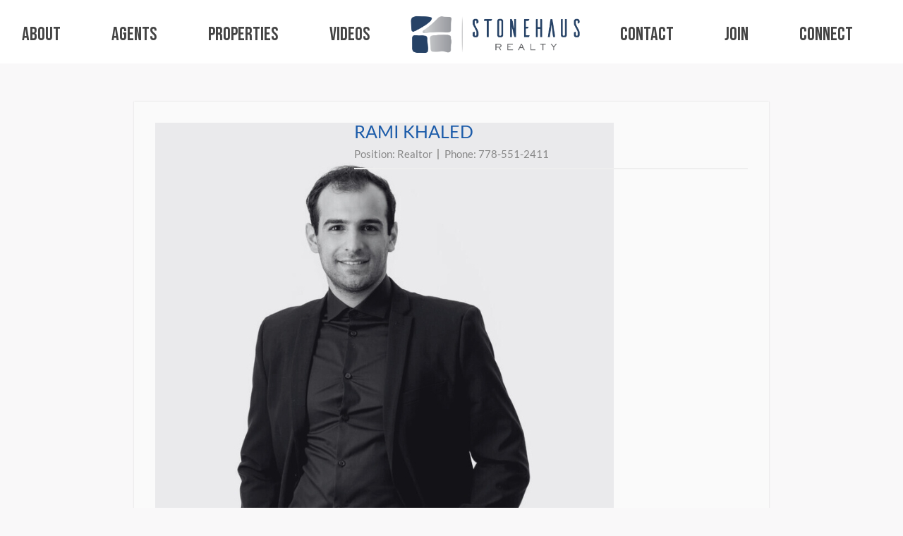

--- FILE ---
content_type: text/html; charset=UTF-8
request_url: https://stonehausrealty.ca/member/rami-khaled/
body_size: 25160
content:
<!DOCTYPE html><html lang="en-US"><head >	<meta charset="UTF-8" />
	<meta name="viewport" content="width=device-width, initial-scale=1" />
	<meta name='robots' content='index, follow, max-image-preview:large, max-snippet:-1, max-video-preview:-1' />

	<!-- This site is optimized with the Yoast SEO plugin v26.8 - https://yoast.com/product/yoast-seo-wordpress/ -->
	<title>Rami Khaled - Stonehaus Realty Corp.</title>
	<link rel="canonical" href="https://stonehausrealty.ca/member/rami-khaled/" />
	<meta property="og:locale" content="en_US" />
	<meta property="og:type" content="article" />
	<meta property="og:title" content="Rami Khaled - Stonehaus Realty Corp." />
	<meta property="og:url" content="https://stonehausrealty.ca/member/rami-khaled/" />
	<meta property="og:site_name" content="Stonehaus Realty Corp." />
	<meta property="article:modified_time" content="2025-10-03T16:36:07+00:00" />
	<meta property="og:image" content="https://stonehausrealty.ca/wp-content/uploads/2021/02/Rami-Khaled-2-1.jpg" />
	<meta property="og:image:width" content="650" />
	<meta property="og:image:height" content="800" />
	<meta property="og:image:type" content="image/jpeg" />
	<meta name="twitter:card" content="summary_large_image" />
	<meta name="twitter:label1" content="Est. reading time" />
	<meta name="twitter:data1" content="1 minute" />
	<script type="application/ld+json" class="yoast-schema-graph">{"@context":"https://schema.org","@graph":[{"@type":"WebPage","@id":"https://stonehausrealty.ca/member/rami-khaled/","url":"https://stonehausrealty.ca/member/rami-khaled/","name":"Rami Khaled - Stonehaus Realty Corp.","isPartOf":{"@id":"https://stonehausrealty.ca/#website"},"primaryImageOfPage":{"@id":"https://stonehausrealty.ca/member/rami-khaled/#primaryimage"},"image":{"@id":"https://stonehausrealty.ca/member/rami-khaled/#primaryimage"},"thumbnailUrl":"https://stonehausrealty.ca/wp-content/uploads/2021/02/Rami-Khaled-2-1.jpg","datePublished":"2021-02-26T00:51:27+00:00","dateModified":"2025-10-03T16:36:07+00:00","breadcrumb":{"@id":"https://stonehausrealty.ca/member/rami-khaled/#breadcrumb"},"inLanguage":"en-US","potentialAction":[{"@type":"ReadAction","target":["https://stonehausrealty.ca/member/rami-khaled/"]}]},{"@type":"ImageObject","inLanguage":"en-US","@id":"https://stonehausrealty.ca/member/rami-khaled/#primaryimage","url":"https://stonehausrealty.ca/wp-content/uploads/2021/02/Rami-Khaled-2-1.jpg","contentUrl":"https://stonehausrealty.ca/wp-content/uploads/2021/02/Rami-Khaled-2-1.jpg","width":650,"height":800},{"@type":"BreadcrumbList","@id":"https://stonehausrealty.ca/member/rami-khaled/#breadcrumb","itemListElement":[{"@type":"ListItem","position":1,"name":"Home","item":"https://stonehausrealty.ca/"},{"@type":"ListItem","position":2,"name":"Team","item":"https://stonehausrealty.ca/member/"},{"@type":"ListItem","position":3,"name":"Rami Khaled"}]},{"@type":"WebSite","@id":"https://stonehausrealty.ca/#website","url":"https://stonehausrealty.ca/","name":"Stonehaus Realty Corp.","description":"Vancouver &amp; Tri City Realtors","potentialAction":[{"@type":"SearchAction","target":{"@type":"EntryPoint","urlTemplate":"https://stonehausrealty.ca/?s={search_term_string}"},"query-input":{"@type":"PropertyValueSpecification","valueRequired":true,"valueName":"search_term_string"}}],"inLanguage":"en-US"}]}</script>
	<!-- / Yoast SEO plugin. -->


<link rel='dns-prefetch' href='//fonts.googleapis.com' />
<link rel="alternate" type="application/rss+xml" title="Stonehaus Realty Corp. &raquo; Feed" href="https://stonehausrealty.ca/feed/" />
<link rel="alternate" type="application/rss+xml" title="Stonehaus Realty Corp. &raquo; Comments Feed" href="https://stonehausrealty.ca/comments/feed/" />
<link rel="alternate" title="oEmbed (JSON)" type="application/json+oembed" href="https://stonehausrealty.ca/wp-json/oembed/1.0/embed?url=https%3A%2F%2Fstonehausrealty.ca%2Fmember%2Frami-khaled%2F" />
<link rel="alternate" title="oEmbed (XML)" type="text/xml+oembed" href="https://stonehausrealty.ca/wp-json/oembed/1.0/embed?url=https%3A%2F%2Fstonehausrealty.ca%2Fmember%2Frami-khaled%2F&#038;format=xml" />
<style id='wp-img-auto-sizes-contain-inline-css' type='text/css'>
img:is([sizes=auto i],[sizes^="auto," i]){contain-intrinsic-size:3000px 1500px}
/*# sourceURL=wp-img-auto-sizes-contain-inline-css */
</style>
<style id='wp-emoji-styles-inline-css' type='text/css'>

	img.wp-smiley, img.emoji {
		display: inline !important;
		border: none !important;
		box-shadow: none !important;
		height: 1em !important;
		width: 1em !important;
		margin: 0 0.07em !important;
		vertical-align: -0.1em !important;
		background: none !important;
		padding: 0 !important;
	}
/*# sourceURL=wp-emoji-styles-inline-css */
</style>
<link rel='stylesheet' id='contact-form-7-css' href='https://stonehausrealty.ca/wp-content/plugins/contact-form-7/includes/css/styles.css?ver=6.1.4' type='text/css' media='all' />
<link rel='stylesheet' id='extp-google-fonts-css' href='//fonts.googleapis.com/css?family=Source+Sans+Pro%7CLato&#038;ver=1.0.0' type='text/css' media='all' />
<link rel='stylesheet' id='htbbootstrap-css' href='https://stonehausrealty.ca/wp-content/plugins/ht-mega-for-elementor/assets/css/htbbootstrap.css?ver=2.9.9' type='text/css' media='all' />
<link rel='stylesheet' id='font-awesome-css' href='https://stonehausrealty.ca/wp-content/plugins/elementor/assets/lib/font-awesome/css/font-awesome.min.css?ver=4.7.0' type='text/css' media='all' />
<link rel='stylesheet' id='htmega-animation-css' href='https://stonehausrealty.ca/wp-content/plugins/ht-mega-for-elementor/assets/css/animation.css?ver=2.9.9' type='text/css' media='all' />
<link rel='stylesheet' id='htmega-keyframes-css' href='https://stonehausrealty.ca/wp-content/plugins/ht-mega-for-elementor/assets/css/htmega-keyframes.css?ver=2.9.9' type='text/css' media='all' />
<link rel='stylesheet' id='htmega-global-style-min-css' href='https://stonehausrealty.ca/wp-content/plugins/ht-mega-for-elementor/assets/css/htmega-global-style.min.css?ver=2.9.9' type='text/css' media='all' />
<link rel='stylesheet' id='jupiterx-popups-animation-css' href='https://stonehausrealty.ca/wp-content/plugins/jupiterx-core/includes/extensions/raven/assets/lib/animate/animate.min.css?ver=3.2.0' type='text/css' media='all' />
<link rel='stylesheet' id='jupiterx-css' href='https://stonehausrealty.ca/wp-content/uploads/jupiterx/compiler/jupiterx/e75ca52.css?ver=3.2.0' type='text/css' media='all' />
<link rel='stylesheet' id='cherry-handler-css-css' href='https://stonehausrealty.ca/wp-content/plugins/jetwidgets-for-elementor/cherry-framework/modules/cherry-handler/assets/css/cherry-handler-styles.min.css?ver=1.5.11' type='text/css' media='all' />
<link rel='stylesheet' id='jet-widgets-css' href='https://stonehausrealty.ca/wp-content/plugins/jetwidgets-for-elementor/assets/css/jet-widgets.css?ver=1.0.21' type='text/css' media='all' />
<link rel='stylesheet' id='jet-widgets-skin-css' href='https://stonehausrealty.ca/wp-content/plugins/jetwidgets-for-elementor/assets/css/jet-widgets-skin.css?ver=1.0.21' type='text/css' media='all' />
<link rel='stylesheet' id='jet-juxtapose-css-css' href='https://stonehausrealty.ca/wp-content/plugins/jetwidgets-for-elementor/assets/css/lib/juxtapose/juxtapose.css?ver=1.3.0' type='text/css' media='all' />
<link rel='stylesheet' id='jupiterx-elements-dynamic-styles-css' href='https://stonehausrealty.ca/wp-content/uploads/jupiterx/compiler/jupiterx-elements-dynamic-styles/b34d223.css?ver=3.2.0' type='text/css' media='all' />
<link rel='stylesheet' id='extp-font-awesome-css' href='https://stonehausrealty.ca/wp-content/plugins/teampress/css/font-awesome/css/fontawesome-all.min.css?ver=6.9' type='text/css' media='all' />
<link rel='stylesheet' id='extp-lightbox-css' href='https://stonehausrealty.ca/wp-content/plugins/teampress/css/glightbox.css?ver=6.9' type='text/css' media='all' />
<link rel='stylesheet' id='extp-teampress-css' href='https://stonehausrealty.ca/wp-content/plugins/teampress/css/style.css?ver=6.9' type='text/css' media='all' />
<link rel='stylesheet' id='extp-teampress-imghover-css' href='https://stonehausrealty.ca/wp-content/plugins/teampress/css/imghover-style.css?ver=6.9' type='text/css' media='all' />
<link rel='stylesheet' id='extp-teampress-list-css' href='https://stonehausrealty.ca/wp-content/plugins/teampress/css/style-list.css?ver=6.9' type='text/css' media='all' />
<link rel='stylesheet' id='extp-teampress-tablecss-css' href='https://stonehausrealty.ca/wp-content/plugins/teampress/css/style-table.css?ver=6.9' type='text/css' media='all' />
<link rel='stylesheet' id='extp-teampress-expand-css' href='https://stonehausrealty.ca/wp-content/plugins/teampress/css/collapse.css?ver=6.9' type='text/css' media='all' />
<link rel='stylesheet' id='extp-teampress-modal-css' href='https://stonehausrealty.ca/wp-content/plugins/teampress/css/modal.css?ver=6.9' type='text/css' media='all' />
<link rel='stylesheet' id='extp-single-member-css' href='https://stonehausrealty.ca/wp-content/plugins/teampress/css/single-member.css?ver=6.9' type='text/css' media='all' />
<link rel='stylesheet' id='elementor-frontend-css' href='https://stonehausrealty.ca/wp-content/plugins/elementor/assets/css/frontend.min.css?ver=3.32.5' type='text/css' media='all' />
<link rel='stylesheet' id='eael-general-css' href='https://stonehausrealty.ca/wp-content/plugins/essential-addons-for-elementor-lite/assets/front-end/css/view/general.min.css?ver=6.4.0' type='text/css' media='all' />
<link rel='stylesheet' id='elementor-icons-css' href='https://stonehausrealty.ca/wp-content/plugins/elementor/assets/lib/eicons/css/elementor-icons.min.css?ver=5.44.0' type='text/css' media='all' />
<link rel='stylesheet' id='jupiterx-core-raven-frontend-css' href='https://stonehausrealty.ca/wp-content/plugins/jupiterx-core/includes/extensions/raven/assets/css/frontend.min.css?ver=6.9' type='text/css' media='all' />
<link rel='stylesheet' id='elementor-post-3180-css' href='https://stonehausrealty.ca/wp-content/uploads/elementor/css/post-3180.css?ver=1769400281' type='text/css' media='all' />
<link rel='stylesheet' id='flatpickr-css' href='https://stonehausrealty.ca/wp-content/plugins/elementor/assets/lib/flatpickr/flatpickr.min.css?ver=4.6.13' type='text/css' media='all' />
<link rel='stylesheet' id='elementor-post-207-css' href='https://stonehausrealty.ca/wp-content/uploads/elementor/css/post-207.css?ver=1769400282' type='text/css' media='all' />
<link rel='stylesheet' id='elementor-gf-local-bebasneue-css' href='https://stonehausrealty.ca/wp-content/uploads/elementor/google-fonts/css/bebasneue.css?ver=1752877514' type='text/css' media='all' />
<link rel='stylesheet' id='elementor-gf-local-lato-css' href='https://stonehausrealty.ca/wp-content/uploads/elementor/google-fonts/css/lato.css?ver=1752877516' type='text/css' media='all' />
<link rel='stylesheet' id='elementor-gf-local-poppins-css' href='https://stonehausrealty.ca/wp-content/uploads/elementor/google-fonts/css/poppins.css?ver=1752877520' type='text/css' media='all' />
<link rel='stylesheet' id='elementor-icons-shared-0-css' href='https://stonehausrealty.ca/wp-content/plugins/elementor/assets/lib/font-awesome/css/fontawesome.min.css?ver=5.15.3' type='text/css' media='all' />
<link rel='stylesheet' id='elementor-icons-fa-brands-css' href='https://stonehausrealty.ca/wp-content/plugins/elementor/assets/lib/font-awesome/css/brands.min.css?ver=5.15.3' type='text/css' media='all' />
<script type="text/javascript" src="https://stonehausrealty.ca/wp-includes/js/jquery/jquery.min.js?ver=3.7.1" id="jquery-core-js"></script>
<script type="text/javascript" src="https://stonehausrealty.ca/wp-includes/js/jquery/jquery-migrate.min.js?ver=3.4.1" id="jquery-migrate-js"></script>
<script type="text/javascript" src="https://stonehausrealty.ca/wp-content/themes/jupiterx/lib/admin/assets/lib/webfont/webfont.min.js?ver=1.6.26" id="jupiterx-webfont-js"></script>
<script type="text/javascript" id="jupiterx-webfont-js-after">
/* <![CDATA[ */
WebFont.load({
				google: {
					families: ['Work Sans:100,200,300,400,500,600,700,800,900,100italic,200italic,300italic,400italic,500italic,600italic,700italic,800italic,900italic','Bebas Neue:100,200,300,400,500,600,700,800,900,100italic,200italic,300italic,400italic,500italic,600italic,700italic,800italic,900italic','Poppins:100,200,300,400,500,600,700,800,900,100italic,200italic,300italic,400italic,500italic,600italic,700italic,800italic,900italic']
				}
			});
//# sourceURL=jupiterx-webfont-js-after
/* ]]> */
</script>
<script type="text/javascript" src="https://stonehausrealty.ca/wp-content/themes/jupiterx/lib/assets/dist/js/utils.min.js?ver=3.2.0" id="jupiterx-utils-js"></script>
<script type="text/javascript" src="https://stonehausrealty.ca/wp-content/plugins/teampress/js/teampress.js?ver=1.0" id="extp-teampress-js"></script>
<link rel="https://api.w.org/" href="https://stonehausrealty.ca/wp-json/" /><link rel="EditURI" type="application/rsd+xml" title="RSD" href="https://stonehausrealty.ca/xmlrpc.php?rsd" />
<meta name="generator" content="WordPress 6.9" />
<link rel='shortlink' href='https://stonehausrealty.ca/?p=1872' />
<!-- HFCM by 99 Robots - Snippet # 1: GA Tag -->
<!-- Google Tag Manager -->
<script>(function(w,d,s,l,i){w[l]=w[l]||[];w[l].push({'gtm.start':
new Date().getTime(),event:'gtm.js'});var f=d.getElementsByTagName(s)[0],
j=d.createElement(s),dl=l!='dataLayer'?'&l='+l:'';j.async=true;j.src=
' https://www.googletagmanager.com/gtm.js?id='+i+dl;f.parentNode.insertBefore(j,f);
})(window,document,'script','dataLayer','GTM-P6VDDJ6');</script>
<!-- End Google Tag Manager -->

<!-- Google Tag Manager (noscript) -->
<noscript><iframe src=" https://www.googletagmanager.com/ns.html?id=GTM-P6VDDJ6"
height="0" width="0" style="display:none;visibility:hidden"></iframe></noscript>
<!-- End Google Tag Manager (noscript) -->
<!-- /end HFCM by 99 Robots -->
<meta name="generator" content="Elementor 3.32.5; features: additional_custom_breakpoints; settings: css_print_method-external, google_font-enabled, font_display-swap">
			<style>
				.e-con.e-parent:nth-of-type(n+4):not(.e-lazyloaded):not(.e-no-lazyload),
				.e-con.e-parent:nth-of-type(n+4):not(.e-lazyloaded):not(.e-no-lazyload) * {
					background-image: none !important;
				}
				@media screen and (max-height: 1024px) {
					.e-con.e-parent:nth-of-type(n+3):not(.e-lazyloaded):not(.e-no-lazyload),
					.e-con.e-parent:nth-of-type(n+3):not(.e-lazyloaded):not(.e-no-lazyload) * {
						background-image: none !important;
					}
				}
				@media screen and (max-height: 640px) {
					.e-con.e-parent:nth-of-type(n+2):not(.e-lazyloaded):not(.e-no-lazyload),
					.e-con.e-parent:nth-of-type(n+2):not(.e-lazyloaded):not(.e-no-lazyload) * {
						background-image: none !important;
					}
				}
			</style>
			<link rel="icon" href="https://stonehausrealty.ca/wp-content/uploads/2024/07/cropped-Stonehaus-Realty-Icon-2024-32x32.png" sizes="32x32" />
<link rel="icon" href="https://stonehausrealty.ca/wp-content/uploads/2024/07/cropped-Stonehaus-Realty-Icon-2024-192x192.png" sizes="192x192" />
<link rel="apple-touch-icon" href="https://stonehausrealty.ca/wp-content/uploads/2024/07/cropped-Stonehaus-Realty-Icon-2024-180x180.png" />
<meta name="msapplication-TileImage" content="https://stonehausrealty.ca/wp-content/uploads/2024/07/cropped-Stonehaus-Realty-Icon-2024-270x270.png" />
<style type="text/css">    .ex-tplist span.search-btsm .tp-search-submit,
    .extp-pagination .page-navi .page-numbers.current,
    .ex-loadmore .loadmore-exbt span:not(.load-text),
    .ex-social-account li a:hover,
    .ex-tplist.style-3 .tpstyle-3 .tpstyle-3-rib,
    .tpstyle-3 .ex-social-account li a,
    figure.tpstyle-7,
    .tpstyle-8 .tpstyle-8-position,
    .tpstyle-9 .ex-social-account,
    figure.tpstyle-17 p:after,
    figure.tpstyle-17 .ex-social-account,
    figure.tpstyle-19,
    .ex-table-1 th,
    .ex-table-1 th,
    figure.tpstyle-img-1 .ex-social-account li a:hover,
    figure.tpstyle-img-7 .ex-social-account li a:hover,
    figure.tpstyle-20-blue h3, figure.tpstyle-20-blue:before, figure.tpstyle-20-blue:after,
    figure.tpstyle-img-5 h5, figure.tpstyle-img-6 h5,
    figure.tpstyle-img-9 h3,
    .ex-tplist .ex-hidden .ex-social-account li a:hover,
    .extp-mdbutton > div:hover,
    .exteam-lb .ex-social-account li a:hover,
    .ex-loadmore .loadmore-exbt:hover{background:#1b5ba9;}
    .etp-alphab ul li a.current,
    .ex-tplist .exp-expand .exp-expand-des h3 a,
    .tpstyle-11 h3 span,
    figure.tpstyle-19 h5,
    .ex-tplist .tpstyle-list-3 h5,
    .ex-tplist .tpstyle-img-10 h5, .ex-tplist .tpstyle-img-3 h5, .ex-tplist .tpstyle-img-2 h5,.ex-tplist .tpstyle-img-7 h3,
    figure.tpstyle-img-8 > i,
    .exteam-lb .gslide-description.description-right h3 a,
    .ex-tplist .ex-hidden .exp-modal-info h3 a,
    .extp-member-single .member-info h3,
    .ex-loadmore .loadmore-exbt,
        .ex-tplist:not(.style-3):not(.style-7):not(.style-11):not(.style-17):not(.style-19):not(.style-20):not(.style-img-2):not(.style-img-3):not(.style-img-4):not(.style-img-5):not(.style-img-6):not(.style-img-7):not(.style-img-9):not(.style-img-10):not(.list-style-3) h3 a{ color:#1b5ba9;}
    .etp-alphab ul li a.current,
    .ex-loadmore .loadmore-exbt,
    .tpstyle-4 .tpstyle-4-image,
    figure.tpstyle-17 p:after,
    figure.tpstyle-19 .tpstyle-19-image,
    .tpstyle-list-3,
    .ex-table-2,
    .tpstyle-img-4 h3 a,
    .ex-tplist .ex-hidden .ex-social-account li a:hover,
    .extp-mdbutton > div:hover,
    .exteam-lb .ex-social-account li a:hover,
    .ex-tplist span.search-btsm .tp-search-submit, .extp-pagination .page-navi .page-numbers.current{ border-color:#1b5ba9}
    figure.tpstyle-19 .tpstyle-19-image:before{  border-top-color:#1b5ba9}
    .tpstyle-9 .tpstyle-9-position{background:rgba(27,91,169,.7)}
    .extp-loadicon, .extp-loadicon::before, .extp-loadicon::after{  border-left-color:#1b5ba9}
        .ex-tplist,
    .extp-member-single .member-desc,
    .ex-tplist .exp-expand p,
    div#glightbox-body.exteam-lb,
    .exteam-lb{font-family: "Lato", sans-serif;}
    	.ex-table-1 p,
    .exteam-lb .gslide-description.description-right p,
    .extp-member-single .member-desc,
    .ex-tplist .exp-expand p,
    .ex-tplist{font-size: 15px;}
    	.tpstyle-1, .tpstyle-3, .tpstyle-8, .tpstyle-9, .tpstyle-10, .tpstyle-11, .tpstyle-18,
    .tpstyle-2 figcaption, .tpstyle-4 figcaption, .tpstyle-5 figcaption, .tpstyle-6 figcaption,
    figure.tpstyle-7, figure.tpstyle-17,
	.ex-table-1 p, .tpstyle-13 p,
    figure.tpstyle-14 p, figure.tpstyle-15 p, figure.tpstyle-16 p, figure.tpstyle-19 .tpstyle-19-image p,
    figure.tpstyle-20 p,
    .tpstyle-img-1, .tpstyle-img-2, .tpstyle-img-3, .tpstyle-img-4,
    figure.tpstyle-img-5, figure.tpstyle-img-6,
    figure.tpstyle-img-8 h3, figure.tpstyle-img-8 p,
    .tpstyle-img-10 p,
    .tpitem-list,
    .exteam-lb,
    .exp-expand,
    .extp-member-single .member-desc,
    .ex-tplist .exp-expand p,
    .ex-tplist{color: #333333;}
    	.ex-tplist h3 a,
    .ex-tplist .ex-hidden .exp-modal-info h3 a,
    .extp-member-single .member-info h3,
    .exteam-lb .gslide-description.description-right h3{
        font-family: "Lato", sans-serif;
    }
		.ex-tplist h3 a,
    .ex-tplist .ex-hidden .exp-modal-info h3 a,
    .exteam-lb .gslide-description.description-right h3{font-size: 18px;}
    	.ex-tplist:not(.style-3):not(.style-7):not(.style-11):not(.style-17):not(.style-19):not(.style-20):not(.style-img-2):not(.style-img-3):not(.style-img-4):not(.style-img-5):not(.style-img-6):not(.style-img-7):not(.style-img-9):not(.style-img-10):not(.list-style-3) h3 a,
    .exteam-lb .gslide-description.description-right h3 a,
    .extp-member-single .member-info h3,
    .ex-tplist h3 a,
    .ex-tplist .ex-hidden .exp-modal-info h3 a,
    .ex-tplist .exp-expand .exp-expand-des h3 a{color: #1b5ba9;}
    	.ex-tplist .exp-expand .exp-expand-meta h5,
    .ex-tplist .ex-hidden .exp-modal-info h5,
    .exteam-lb .gslide-description.description-right h5,
    .extp-member-single .mb-meta,
    .ex-tplist h5{
        font-family: "Lato", sans-serif;
    }
	.ex-tplist .second-cus { left: 0px; }</style>		<style type="text/css" id="wp-custom-css">
			
			/* header */
.topstick img { width: 50px !important; height: auto; }
.stickylogo img, .stickyheader img { width: 50px !important; height: auto; position: fixed; top: 15px; left: 20px; }
.elementor-widget-raven-nav-menu { position: absolute; right: 20px; }

.jupiterx-header-sticked #headerwht { background: rgba(255,255,255,0.9) !important; }

.jupiterx-header-sticked #headerwht .raven-nav-menu-main .raven-nav-menu > li > a.raven-menu-item { color: #666; }



/* global */


.fa, .far, .fas { /* font-family: 'FontAwesome' !important; font-weight: 400 !important; */ }
.elementor-button-text { letter-spacing: 2px !important; font-family: 'Lato' !important; }

body { background: #fff !important; }
.btn-primary { background: #84969e; border: 0px; padding-top: 5px; padding-bottom: 5px; }
.btn-primary:hover { background: #09383e;  }
.jupiterx-main-content { background: #fff; }

.elementor-button-link { background:#1b5ba9 !important; color: #fff !important; border-radius: 5px !important; font-size: 13px !important; font-weight: 900 !important; }
.elementor-button-link:hover { background: #0a3c79 !important; }

.ex-tplist { padding-top: 20px !important; }
.etp-alphab { padding-left: 10px; padding-top: 5px; }
.etp-alphab ul li a { margin: 0px !important; font-size: 12px !important; }
.etp-alphab ul li a:hover { color: #fff; text-decoration: underline; }

#nobg { background: transparent !important; border: 0px !important; font-size: 30px !important; font-weight: 700 !important; }

.center { text-align: center; }

.logoicon img { width: 80px; height: auto; }
.footerlogo img { width: 220px; height: auto; }

}

/* header */


/* agents */


@media(max-width: 992px){
	.extp-pagination .page-navi a { padding: 1px 8px; min-width: 20px; min-height: 20px; font-size: 10px; }
	
}



.realtorbio h1 { font-family: 'Lato' !important; font-weight: 300 !important; }

.realtorbio .jupiterx-widget { margin-bottom: 0px; }

@media (max-width: 767px){
   .realtorbio .elementor-column          .elementor-col-33, .realtorbio .elementor-column          .elementor-col-33 img { width: 50% !important; float: left !important; }
}

.agentspacer { height: 150px; }
.extp-pagination { position: absolute; left: 0px; top: 85px }

.page-navi a, .extp-pagination .page-navi > span { border-radius: 5px; border: 1px solid #1b5ba9 !important; background: none !important;   }
.extp-pagination .page-navi .page-numbers.current { border-radius: 5px !important; background: #1b5ba9 !important;   }
.page-navi a:hover { background: #1b5ba9 !important; }
.ex-tplist span.search-btsm > input, .ex-tplist span.search-btsm .tp-search-submit { border-radius: 5px; }

.ex-tplist { padding: 5px; }
.img-thumb-bg .caption .tag a { background: #84969e !important; }
.tpstyle-9 { box-shadow: 0px 0px; }
.etp-alphab { margin-bottom: 30px; }
.etp-alphab ul li a { border-bottom: 0px; }

.realtorimg { padding: 15px; border: 1px solid #ccc; border-radius: 5px; background: #fff; }
.elementor-element-cd5e113 h2 { font-weight: 300 !important; }

.realtorbio .elementor-heading-title { font-weight: 300 !important; }

.elementor-element-cd5e113 {
	padding-top: 25px;
	border-top: 1px solid #ccc;
	
}


/* featured listings on agents */

.jupiterx-main-content, .jupiterx-post-body, body, html, .jupiterx-main { background: #f9f8f9 !important; border: 0px !important; }

.showcase-info { background: #fff; padding-top: 15px; font-family: 'Lato'; padding-bottom: 15px; }

.showcase-thumb-container .showcase-item .photo-container { margin-bottom: 0px !important; }

.showcase-thumb-container .showcase-item .showcase-info .listed-by { display: none; }

.showcase-thumb-container .showcase-item .propertyType { font-size: 12px; letter-spacing: 1px; color: #1b5ba9; }

.showcase-thumb-container .showcase-item .city { font-size: 12px;  letter-spacing: 1px; color: #333 !important;  }

.showcase-thumb-container .showcase-item .streetAddress {  font-size: 14px;  }

.showcase-thumb-container .showcase-item .description { display: none !important; }





/* mls listing details page */


.landing-header__open-house, .landing-header__open-house-mobile { display: none !important; }

.infoItem__icon { width: 40px; height: 30px; padding-top: 15px; }

.property-item__title { font-size: 14px !important; font-weight: 700 !important; text-transform: uppercase !important; padding-top: 4px !important; }

.landing-header__address { font-family: 'Lato' !important; }
.landing-header { padding-bottom: 0px !important; background: #fff !important; }
.landing-header__address { font-size: 32px !important; }

.contact-box { display: none; }
.landing-header__address-info { padding-top: 30px; color: #1b5ba9 !important; font-family: 'Lato' !important; }

.landing-header__open-house-title, .landing-header__open-house-icn { color: #84969e !important;  }

 h2.detail__header, .landing-header__info-box, h2.infoItem__info, .infoItem__description { font-family: 'Lato' !important;  color: #84969e !important; font-weight: 700 !important; }

.infoItem__description { font-weight: 700 !important; text-transform: uppercase !important; }

.landing-header__address-info-mobile { font-size: 24px !important; font-family: 'Lato' !important; color: #1b5ba9 !important; }

.infoItem__info { font-size: 28px !important; }

.result__popup { font-family: 'Lato' !important;  }

.properties-box__header, .detail__header { font-family: 'Poppins'; font-size: 15px !important; color: #84969e !important; font-weight: 700 !important; }



/* agents */

.realtorbio .elementor-widget-heading.elementor-widget-heading .elementor-heading-title { color: #84969e !important; }

.tpstyle-9 figcaption h3 { margin-bottom: 5px; }
.ex-tplist h3 { text-transform: none !important; letter-spacing: 1px; margin-bottom: 0px; padding-bottom: 0px; padding-top: 0px; margin-top: 0px; font-weight: 500 }
.tpstyle-9 figcaption h4:first-child { border-top: 0px !important; padding-top: 0px; margin-top: 0px; }
.tpstyle-9-meta { margin-bottom: 5px; }
.jupiterx-widget img[class*='attachment'] { border-radius: 0px !important; }
.tpstyle-9-meta h4 { line-height: 19px; letter-spacing: 1px !important;  }
.tpstyle-9-position { display: none; }

.etp-alphab { float: left; }
	.extp-search { width: auto; float: right; }
.etp-alphab-list li a { color: #ccc; }
.etp-alphab-list li a.current { color: #fff !important; text-decoration: underline; }

.extp-nors { float: left; clear: both; }

.elementor-widget elementor-widget-eael-adv-tabs { background: #fff; }

/* realtor search */

.listing-results-view, .mrp-style-area { background-color: #f9f8f9 !important; background: #f9f8f9 !important }



/* contact form */

.wpcf7 label, .wpcf7-form-control-wrap { width: 100%; }
.wpcf7  input[type="text"], .wpcf7  input[type="email"], .wpcf7 textarea { width: 100%; border: 1px solid #1b5ba9 !important; padding: 5px !important; font-size: 16px !important; border-radius: 5px !important; font-family: 'Lato' !important; }
.wpcf7 label { font-size: 18px; }
.wpcf7 input[type="text"], .wpcf7 input[type="email"], .wpcf7 textarea {  font-size: 16px;  }
.wpcf7 textarea { height: 150px; }
.wpcf7-submit { color: #fff !important; background: #1b5ba9 !important; font-family: 'Lato' !important; font-weight: 900 !important; letter-spacing: 2px !important; font-size: 13px !important; padding: 5px 25px 5px 25px !important; width: auto !important; border-radius: 5px !important; }
.wpcf7-submit:hover { background: #0a3c79 !important; cursor: pointer !important; }
.wpcf7-response-output {  }

#joinform  input[type="text"], #0a3c79#joinform  input[type="email"], #joinform  textarea { color: #fff !important; border: 1px solid #fff !important; text-align: center; }
#joinform .wpcf7-response-output { color: #fff !important; }
#joinform  textarea { height: 120px !important; }

/* post */

.jupiterx-oembed { margin-bottom: 20px; }
.single-post .jupiterx-post-navigation { background: #f4f4f4; padding: 0 20px 0 20px; margin: 20px 10px 30px 10px; border-radius: 5px; }

.jupiterx-post-header {  }
.jupiterx-post-template-2 .jupiterx-post-image-overlay { background: rgba(0,0,0,0.5) !important; }
.single-post .jupiterx-post-title { color: #fff !important; margin-top: 40px; font-family: 'Lato' !important; }
.single-post.jupiterx-post-template-2 .jupiterx-post-header { margin-top: -140px; }

.jupiterx-post-body .jupiterx-oembed {
	position: relative;
	padding-bottom: 56.25%; /* 16:9 */
	height: 0;
}
.jupiterx-post-body .jupiterx-oembed iframe {
	position: absolute;
	top: 0;
	left: 0;
	width: 100%;
	height: 100%;
}

.single .jupiterx-content { margin-top: -120px; }
.single .jupiterx-footer { border-top: 1px solid #f9f8f9; }

.jupiterx-post-body { border: 10px solid #fff; }

/* footer */

.footersection a { padding: 0 10px 0 10px; }
.ftrjoin { color: #fff !important; background: #1b5ba9; padding: 7px 25px 7px 25px  !important; border-radius: 5px; font-weight: 400; font-family: 'Lato' }
.ftrjoin:hover { color:  #fff; background: #0a3c79; }
.ftrcontact .wpcf7 textarea { height: 100px !important; }

 .grecaptcha-badge {
display: none;
}

.by, .by a { color: #aeacac !important; }

.by:hover, .by a:hover { color: #333 !important; }

@media(min-width: 768px){
	.menu-item-4230 { background: rgba(27, 91, 169, 0.5) !important; color: #fff !important; }
	/*.stickyheader .menu-item-709 { background: #1b5ba9 !important; } */
	.menu-item-4230:hover { background: rgba(27, 91, 169, 0.9); color: #fff !important; }
	.menu-item-709 a { color: #fff !important; }
}

@media(max-width: 1200px ){
	.etp-alphab { display: none;
	}
	.headersection p { font-size: 18px !important;   }
/*	h1 { font-size: 55px !important; } */
} 

@media(max-width: 992px ){
	.etp-alphab { display: none;
	}
 .headersection p { font-size: 16px !important;   }
	h1 { font-size: 45px !important; }
	.footersection a { font-size: 15px !important; }
	#nobg { font-size: 24px !important; }
	
	.landing-header__address { font-size: 26px !important; }
	
	.single-post .jupiterx-post-title { font-size: 22px !important; padding-top: 80px !important; line-height: 32px !important; }
	
}


/* mls */


.mrp-area-stats, .mrp-listing-links-section, .mrp-ll-sidebar, .powered-by  { display: none !important; }


.mrp-listings-details .price { color: #fff !important; }

.mrp-listings-details .main-content { width: 100%; padding: 0px !important; }
.mrp-listings-details #page-header-bg,
.mrp-listings-details #page-header-wrap {  background: #212121 !important; background-color: #212121 !important; height: 450px !important; }

.mrp-listings-details #page-header-wrap h1 { display: none; }

.mrp-listings-details .large-sidebar {  display: none !important; }

.mrp-listings-details .mrp-listing-title { color: #fff; font-weight: 400; }
.mrp-listings-details .mrp-style-area a { color: #777; }
.mrp-listings-details .mrp-style-area a:hover { color: #fff; }

#listing-details-view.mrp-style-area.xs .mrp-details-listing-container, .mrp-listings-details .container { width: 100% !important; max-width: 100% !important; }

#listing-details-view.mrp-style-area.lg .mrp-listing-details-tab-content > .mid-content {  width: 100% !important; }

#listing-details-view.mrp-style-area.lg .mrp-listing-details-tab-content > .mid-content { max-width: 100%; }

#listing-details-view.mrp-style-area.xs .mid-content { max-width: 100% !important; /*padding: 20px */ }

.mrp-listings-details .mrp-listing-title { font-family: 'Open Sans' !important; font-size: 40px !important; }

.mrp-listings-details .top-content { margin-top: -350px; padding: 30px }


@media(max-width: 1024px){
	
	.raven-site-logo-desktop { display: none; }
	
}


@media(max-width: 992px){
	
.jupiterx-post-body p, jupiterx-post-body { font-size: 16px !important; }
}



@media(max-width: 768px){
.headersection p { font-size: 14px !important;  padding-left: 30px !important; padding-right: 30px !important; }
	h1 { font-size: 28px !important; line-height: 34px !important; }
	h2 { font-size: 28px !important; letter-spacing: 0px !important; line-height: 38px !important; }
.form-group { margin-bottom: 0px !important; }
.searchlogo img { width: 40px !important; height: 40px !important; }
#area-section .justify-content-center  { padding-left: 50px; padding-right: 50px; }
	.search { margin-bottom: 10px; }
	.logoicon .elementor-image { text-align: center; }
	.elementor-button-wrapper { text-align: center; }
	.headersection p { font-size: 14px; }
	.footersection a { font-size: 12px !important; padding-left: 5px; padding-right: 5px; }
	
	.headersection .elementor-button-link { padding: 10px !important; }
	
	#nobg { font-size: 24px !important; }
	
	.properties-box__header, .detail__header { font-size: 12px !important; }
	
	.landing-header__address { font-size: 24px !important; }
	
	.infoItem__info { font-size: 20px !important; }
	
	
p,	.jupiterx-post-body p, jupiterx-post-body { font-size: 15px !important; }	
	
}		







.elementor-1110 .elementor-element.elementor-element-ab12d6d .elementor-repeater-item-23b4f98.jet-parallax-section__layout .jet-parallax-section__image{background-size:auto;}.elementor-1110 .elementor-element.elementor-element-dd506df{text-align:center;}.elementor-1110 .elementor-element.elementor-element-dd506df .elementor-heading-title{color:#84969e;font-family:"Lato", Sans-serif;font-size:45px;font-weight:300;font-style:normal;}.elementor-1110 .elementor-element.elementor-element-dd506df > .elementor-widget-container{margin:0px 0px 50px 0px;}.elementor-1110 .elementor-element.elementor-element-ab12d6d{padding:4% 0% 4% 0%;}.elementor-1110 .elementor-element.elementor-element-b00d615 .elementor-repeater-item-9a59d14.jet-parallax-section__layout .jet-parallax-section__image{background-size:auto;}.elementor-1110 .elementor-element.elementor-element-2ec65b4{text-align:center;}.elementor-1110 .elementor-element.elementor-element-2ec65b4 .elementor-heading-title{color:#ffffff;font-family:"Leckerli One", Sans-serif;font-size:45px;font-weight:300;}.elementor-1110 .elementor-element.elementor-element-2e25a59{text-align:center;}.elementor-1110 .elementor-element.elementor-element-2e25a59 .elementor-heading-title{color:#ffffff;font-family:"Lato", Sans-serif;font-size:18px;font-weight:400;letter-spacing:1px;}.elementor-1110 .elementor-element.elementor-element-9c82429 .elementor-button{fill:#ffffff;color:#ffffff;background-color:#1b5ba9;}.elementor-1110 .elementor-element.elementor-element-b00d615:not(.elementor-motion-effects-element-type-background), .elementor-1110 .elementor-element.elementor-element-b00d615 > .elementor-motion-effects-container > .elementor-motion-effects-layer{background-image:url("https://stonehausrealty.ca/wp-content/uploads/sites/5/2019/08/contactbg.jpg");}.elementor-1110 .elementor-element.elementor-element-b00d615 > .elementor-background-overlay{background-color:#0c0c0c;opacity:0.5;transition:background 0.3s, border-radius 0.3s, opacity 0.3s;}.elementor-1110 .elementor-element.elementor-element-b00d615{transition:background 0.3s, border 0.3s, border-radius 0.3s, box-shadow 0.3s;padding:10% 0% 10% 0%;}body.elementor-page-1110:not(.elementor-motion-effects-element-type-background), body.elementor-page-1110 > .elementor-motion-effects-container > .elementor-motion-effects-layer{background-color:#f9f8f9;}/* Start custom CSS for heading, class: .elementor-element-dd506df */body { background: #f9f8f9 !important; }/* End custom CSS */
/* Start custom CSS for heading, class: .elementor-element-dd506df */body { background: #f9f8f9 !important; }/* End custom CSS */
/* Start JX Custom Fonts CSS *//* End JX Custom Fonts CSS */
/* Start JX Custom Fonts CSS *//* End JX Custom Fonts CSS */
/* Start JX Custom Fonts CSS *//* End JX Custom Fonts CSS */
/* Start JX Custom Fonts CSS *//* End JX Custom Fonts CSS */
/* Start JX Custom Fonts CSS *//* End JX Custom Fonts CSS */
/* Start JX Custom Fonts CSS *//* End JX Custom Fonts CSS */
/* Start custom CSS */.jupiterx-main-content, .jupiterx-post-body, body, html, .jupiterx-main { background: #f9f8f9 !important; border: 0px !important; }

.showcase-info { background: #fff; padding-top: 15px; font-family: 'Lato'; padding-bottom: 15px; }

.showcase-thumb-container .showcase-item .photo-container { margin-bottom: 0px !important; }

.showcase-thumb-container .showcase-item .showcase-info .listed-by { display: none; }

.showcase-thumb-container .showcase-item .propertyType { font-size: 12px; letter-spacing: 1px; color: #1b5ba9; }

.showcase-thumb-container .showcase-item .city { font-size: 12px;  letter-spacing: 1px; color: #333 !important;  }

.showcase-thumb-container .showcase-item .streetAddress {  font-size: 14px;  }

.showcase-thumb-container .showcase-item .description { display: none !important; }/* End custom CSS */


/*
@media (max-width: 767px) {
.elementor .elementor-hidden-mobile, .elementor .elementor-hidden-phone {
    display: block !important;
}
	
}

*/
/*

@media (max-width: 1024px) {
    .raven-breakpoint-tablet .raven-nav-menu-main {
        display:block !important;
    }
}

*/		</style>
		<style id='global-styles-inline-css' type='text/css'>
:root{--wp--preset--aspect-ratio--square: 1;--wp--preset--aspect-ratio--4-3: 4/3;--wp--preset--aspect-ratio--3-4: 3/4;--wp--preset--aspect-ratio--3-2: 3/2;--wp--preset--aspect-ratio--2-3: 2/3;--wp--preset--aspect-ratio--16-9: 16/9;--wp--preset--aspect-ratio--9-16: 9/16;--wp--preset--color--black: #000000;--wp--preset--color--cyan-bluish-gray: #abb8c3;--wp--preset--color--white: #ffffff;--wp--preset--color--pale-pink: #f78da7;--wp--preset--color--vivid-red: #cf2e2e;--wp--preset--color--luminous-vivid-orange: #ff6900;--wp--preset--color--luminous-vivid-amber: #fcb900;--wp--preset--color--light-green-cyan: #7bdcb5;--wp--preset--color--vivid-green-cyan: #00d084;--wp--preset--color--pale-cyan-blue: #8ed1fc;--wp--preset--color--vivid-cyan-blue: #0693e3;--wp--preset--color--vivid-purple: #9b51e0;--wp--preset--gradient--vivid-cyan-blue-to-vivid-purple: linear-gradient(135deg,rgb(6,147,227) 0%,rgb(155,81,224) 100%);--wp--preset--gradient--light-green-cyan-to-vivid-green-cyan: linear-gradient(135deg,rgb(122,220,180) 0%,rgb(0,208,130) 100%);--wp--preset--gradient--luminous-vivid-amber-to-luminous-vivid-orange: linear-gradient(135deg,rgb(252,185,0) 0%,rgb(255,105,0) 100%);--wp--preset--gradient--luminous-vivid-orange-to-vivid-red: linear-gradient(135deg,rgb(255,105,0) 0%,rgb(207,46,46) 100%);--wp--preset--gradient--very-light-gray-to-cyan-bluish-gray: linear-gradient(135deg,rgb(238,238,238) 0%,rgb(169,184,195) 100%);--wp--preset--gradient--cool-to-warm-spectrum: linear-gradient(135deg,rgb(74,234,220) 0%,rgb(151,120,209) 20%,rgb(207,42,186) 40%,rgb(238,44,130) 60%,rgb(251,105,98) 80%,rgb(254,248,76) 100%);--wp--preset--gradient--blush-light-purple: linear-gradient(135deg,rgb(255,206,236) 0%,rgb(152,150,240) 100%);--wp--preset--gradient--blush-bordeaux: linear-gradient(135deg,rgb(254,205,165) 0%,rgb(254,45,45) 50%,rgb(107,0,62) 100%);--wp--preset--gradient--luminous-dusk: linear-gradient(135deg,rgb(255,203,112) 0%,rgb(199,81,192) 50%,rgb(65,88,208) 100%);--wp--preset--gradient--pale-ocean: linear-gradient(135deg,rgb(255,245,203) 0%,rgb(182,227,212) 50%,rgb(51,167,181) 100%);--wp--preset--gradient--electric-grass: linear-gradient(135deg,rgb(202,248,128) 0%,rgb(113,206,126) 100%);--wp--preset--gradient--midnight: linear-gradient(135deg,rgb(2,3,129) 0%,rgb(40,116,252) 100%);--wp--preset--font-size--small: 13px;--wp--preset--font-size--medium: 20px;--wp--preset--font-size--large: 36px;--wp--preset--font-size--x-large: 42px;--wp--preset--spacing--20: 0.44rem;--wp--preset--spacing--30: 0.67rem;--wp--preset--spacing--40: 1rem;--wp--preset--spacing--50: 1.5rem;--wp--preset--spacing--60: 2.25rem;--wp--preset--spacing--70: 3.38rem;--wp--preset--spacing--80: 5.06rem;--wp--preset--shadow--natural: 6px 6px 9px rgba(0, 0, 0, 0.2);--wp--preset--shadow--deep: 12px 12px 50px rgba(0, 0, 0, 0.4);--wp--preset--shadow--sharp: 6px 6px 0px rgba(0, 0, 0, 0.2);--wp--preset--shadow--outlined: 6px 6px 0px -3px rgb(255, 255, 255), 6px 6px rgb(0, 0, 0);--wp--preset--shadow--crisp: 6px 6px 0px rgb(0, 0, 0);}:where(.is-layout-flex){gap: 0.5em;}:where(.is-layout-grid){gap: 0.5em;}body .is-layout-flex{display: flex;}.is-layout-flex{flex-wrap: wrap;align-items: center;}.is-layout-flex > :is(*, div){margin: 0;}body .is-layout-grid{display: grid;}.is-layout-grid > :is(*, div){margin: 0;}:where(.wp-block-columns.is-layout-flex){gap: 2em;}:where(.wp-block-columns.is-layout-grid){gap: 2em;}:where(.wp-block-post-template.is-layout-flex){gap: 1.25em;}:where(.wp-block-post-template.is-layout-grid){gap: 1.25em;}.has-black-color{color: var(--wp--preset--color--black) !important;}.has-cyan-bluish-gray-color{color: var(--wp--preset--color--cyan-bluish-gray) !important;}.has-white-color{color: var(--wp--preset--color--white) !important;}.has-pale-pink-color{color: var(--wp--preset--color--pale-pink) !important;}.has-vivid-red-color{color: var(--wp--preset--color--vivid-red) !important;}.has-luminous-vivid-orange-color{color: var(--wp--preset--color--luminous-vivid-orange) !important;}.has-luminous-vivid-amber-color{color: var(--wp--preset--color--luminous-vivid-amber) !important;}.has-light-green-cyan-color{color: var(--wp--preset--color--light-green-cyan) !important;}.has-vivid-green-cyan-color{color: var(--wp--preset--color--vivid-green-cyan) !important;}.has-pale-cyan-blue-color{color: var(--wp--preset--color--pale-cyan-blue) !important;}.has-vivid-cyan-blue-color{color: var(--wp--preset--color--vivid-cyan-blue) !important;}.has-vivid-purple-color{color: var(--wp--preset--color--vivid-purple) !important;}.has-black-background-color{background-color: var(--wp--preset--color--black) !important;}.has-cyan-bluish-gray-background-color{background-color: var(--wp--preset--color--cyan-bluish-gray) !important;}.has-white-background-color{background-color: var(--wp--preset--color--white) !important;}.has-pale-pink-background-color{background-color: var(--wp--preset--color--pale-pink) !important;}.has-vivid-red-background-color{background-color: var(--wp--preset--color--vivid-red) !important;}.has-luminous-vivid-orange-background-color{background-color: var(--wp--preset--color--luminous-vivid-orange) !important;}.has-luminous-vivid-amber-background-color{background-color: var(--wp--preset--color--luminous-vivid-amber) !important;}.has-light-green-cyan-background-color{background-color: var(--wp--preset--color--light-green-cyan) !important;}.has-vivid-green-cyan-background-color{background-color: var(--wp--preset--color--vivid-green-cyan) !important;}.has-pale-cyan-blue-background-color{background-color: var(--wp--preset--color--pale-cyan-blue) !important;}.has-vivid-cyan-blue-background-color{background-color: var(--wp--preset--color--vivid-cyan-blue) !important;}.has-vivid-purple-background-color{background-color: var(--wp--preset--color--vivid-purple) !important;}.has-black-border-color{border-color: var(--wp--preset--color--black) !important;}.has-cyan-bluish-gray-border-color{border-color: var(--wp--preset--color--cyan-bluish-gray) !important;}.has-white-border-color{border-color: var(--wp--preset--color--white) !important;}.has-pale-pink-border-color{border-color: var(--wp--preset--color--pale-pink) !important;}.has-vivid-red-border-color{border-color: var(--wp--preset--color--vivid-red) !important;}.has-luminous-vivid-orange-border-color{border-color: var(--wp--preset--color--luminous-vivid-orange) !important;}.has-luminous-vivid-amber-border-color{border-color: var(--wp--preset--color--luminous-vivid-amber) !important;}.has-light-green-cyan-border-color{border-color: var(--wp--preset--color--light-green-cyan) !important;}.has-vivid-green-cyan-border-color{border-color: var(--wp--preset--color--vivid-green-cyan) !important;}.has-pale-cyan-blue-border-color{border-color: var(--wp--preset--color--pale-cyan-blue) !important;}.has-vivid-cyan-blue-border-color{border-color: var(--wp--preset--color--vivid-cyan-blue) !important;}.has-vivid-purple-border-color{border-color: var(--wp--preset--color--vivid-purple) !important;}.has-vivid-cyan-blue-to-vivid-purple-gradient-background{background: var(--wp--preset--gradient--vivid-cyan-blue-to-vivid-purple) !important;}.has-light-green-cyan-to-vivid-green-cyan-gradient-background{background: var(--wp--preset--gradient--light-green-cyan-to-vivid-green-cyan) !important;}.has-luminous-vivid-amber-to-luminous-vivid-orange-gradient-background{background: var(--wp--preset--gradient--luminous-vivid-amber-to-luminous-vivid-orange) !important;}.has-luminous-vivid-orange-to-vivid-red-gradient-background{background: var(--wp--preset--gradient--luminous-vivid-orange-to-vivid-red) !important;}.has-very-light-gray-to-cyan-bluish-gray-gradient-background{background: var(--wp--preset--gradient--very-light-gray-to-cyan-bluish-gray) !important;}.has-cool-to-warm-spectrum-gradient-background{background: var(--wp--preset--gradient--cool-to-warm-spectrum) !important;}.has-blush-light-purple-gradient-background{background: var(--wp--preset--gradient--blush-light-purple) !important;}.has-blush-bordeaux-gradient-background{background: var(--wp--preset--gradient--blush-bordeaux) !important;}.has-luminous-dusk-gradient-background{background: var(--wp--preset--gradient--luminous-dusk) !important;}.has-pale-ocean-gradient-background{background: var(--wp--preset--gradient--pale-ocean) !important;}.has-electric-grass-gradient-background{background: var(--wp--preset--gradient--electric-grass) !important;}.has-midnight-gradient-background{background: var(--wp--preset--gradient--midnight) !important;}.has-small-font-size{font-size: var(--wp--preset--font-size--small) !important;}.has-medium-font-size{font-size: var(--wp--preset--font-size--medium) !important;}.has-large-font-size{font-size: var(--wp--preset--font-size--large) !important;}.has-x-large-font-size{font-size: var(--wp--preset--font-size--x-large) !important;}
/*# sourceURL=global-styles-inline-css */
</style>
<link rel='stylesheet' id='elementor-post-7048-css' href='https://stonehausrealty.ca/wp-content/uploads/elementor/css/post-7048.css?ver=1769400282' type='text/css' media='all' />
<link rel='stylesheet' id='font-awesome-5-all-css' href='https://stonehausrealty.ca/wp-content/plugins/elementor/assets/lib/font-awesome/css/all.min.css?ver=6.4.0' type='text/css' media='all' />
<link rel='stylesheet' id='font-awesome-4-shim-css' href='https://stonehausrealty.ca/wp-content/plugins/elementor/assets/lib/font-awesome/css/v4-shims.min.css?ver=6.4.0' type='text/css' media='all' />
<link rel='stylesheet' id='elementor-gf-local-worksans-css' href='https://stonehausrealty.ca/wp-content/uploads/elementor/google-fonts/css/worksans.css?ver=1752877525' type='text/css' media='all' />
<link rel='stylesheet' id='e-animation-grow-css' href='https://stonehausrealty.ca/wp-content/plugins/elementor/assets/lib/animations/styles/e-animation-grow.min.css?ver=3.32.5' type='text/css' media='all' />
<link rel='stylesheet' id='widget-social-icons-css' href='https://stonehausrealty.ca/wp-content/plugins/elementor/assets/css/widget-social-icons.min.css?ver=3.32.5' type='text/css' media='all' />
<link rel='stylesheet' id='e-apple-webkit-css' href='https://stonehausrealty.ca/wp-content/plugins/elementor/assets/css/conditionals/apple-webkit.min.css?ver=3.32.5' type='text/css' media='all' />
<link rel='stylesheet' id='swiper-css' href='https://stonehausrealty.ca/wp-content/plugins/elementor/assets/lib/swiper/v8/css/swiper.min.css?ver=8.4.5' type='text/css' media='all' />
<link rel='stylesheet' id='e-swiper-css' href='https://stonehausrealty.ca/wp-content/plugins/elementor/assets/css/conditionals/e-swiper.min.css?ver=3.32.5' type='text/css' media='all' />
</head><body class="wp-singular ex_team-template-default single single-ex_team postid-1872 wp-theme-jupiterx no-js elementor-default elementor-kit-3180 jupiterx-header-sticky" itemscope="itemscope" itemtype="http://schema.org/WebPage"><a class="jupiterx-a11y jupiterx-a11y-skip-navigation-link" href="#jupiterx-main">Skip to content</a><div class="jupiterx-site"><header class="jupiterx-header" data-jupiterx-settings="{&quot;breakpoint&quot;:&quot;767.98&quot;,&quot;template&quot;:&quot;7048&quot;,&quot;behavior&quot;:&quot;sticky&quot;,&quot;offset&quot;:&quot;500&quot;}" role="banner" itemscope="itemscope" itemtype="http://schema.org/WPHeader"><style>.elementor-7048 .elementor-element.elementor-element-32a2b6a:not(.elementor-motion-effects-element-type-background), .elementor-7048 .elementor-element.elementor-element-32a2b6a > .elementor-motion-effects-container > .elementor-motion-effects-layer{background-color:#FFFFFFE0;}.elementor-7048 .elementor-element.elementor-element-32a2b6a > .elementor-container{min-height:90px;}.elementor-7048 .elementor-element.elementor-element-32a2b6a{transition:background 0.3s, border 0.3s, border-radius 0.3s, box-shadow 0.3s;}.elementor-7048 .elementor-element.elementor-element-32a2b6a > .elementor-background-overlay{transition:background 0.3s, border-radius 0.3s, opacity 0.3s;}.elementor-7048 .elementor-element.elementor-element-463cfc5 > .elementor-element-populated{padding:20px 0px 0px 0px;}.elementor-widget-image .widget-image-caption{color:var( --e-global-color-text );font-family:var( --e-global-typography-text-font-family ), Sans-serif;font-weight:var( --e-global-typography-text-font-weight );}.elementor-widget-raven-nav-menu .raven-nav-menu-main .raven-nav-menu > li > a.raven-menu-item{font-family:var( --e-global-typography-text-font-family ), Sans-serif;font-weight:var( --e-global-typography-text-font-weight );color:var( --e-global-color-text );}.elementor-widget-raven-nav-menu .raven-nav-menu-main .raven-nav-menu > li:not(.current-menu-parent):not(.current-menu-ancestor) > a.raven-menu-item:hover:not(.raven-menu-item-active), .elementor-widget-raven-nav-menu .raven-nav-menu-main .raven-nav-menu > li:not(.current-menu-parent):not(.current-menu-ancestor) > a.highlighted:not(.raven-menu-item-active){color:var( --e-global-color-accent );}.elementor-widget-raven-nav-menu .raven-nav-menu-main .raven-nav-menu > li > a.raven-menu-item-active, .elementor-widget-raven-nav-menu .raven-nav-menu-main .raven-nav-menu > li.current-menu-parent > a, .elementor-widget-raven-nav-menu .raven-nav-menu-main .raven-nav-menu > li.current-menu-ancestor > a{color:var( --e-global-color-accent );}.elementor-widget-raven-nav-menu .raven-nav-menu-main .raven-submenu > li > a.raven-submenu-item{font-family:var( --e-global-typography-text-font-family ), Sans-serif;font-weight:var( --e-global-typography-text-font-weight );color:var( --e-global-color-text );}.elementor-widget-raven-nav-menu .raven-nav-menu-main .raven-submenu > li:not(.current-menu-parent):not(.current-menu-ancestor) > a.raven-submenu-item:hover:not(.raven-menu-item-active), .elementor-widget-raven-nav-menu .raven-nav-menu-main .raven-submenu > li:not(.current-menu-parent):not(.current-menu-ancestor) > a.highlighted:not(.raven-menu-item-active){color:var( --e-global-color-accent );}.elementor-widget-raven-nav-menu .raven-nav-menu-main .raven-submenu > li > a.raven-menu-item-active, .elementor-widget-raven-nav-menu .raven-nav-menu-main .raven-submenu > li.current-menu-parent > a, .elementor-widget-raven-nav-menu .raven-nav-menu-main .raven-submenu > li.current-menu-ancestor > a{color:var( --e-global-color-accent );}.elementor-widget-raven-nav-menu .raven-nav-menu-mobile .raven-nav-menu li > a{font-family:var( --e-global-typography-text-font-family ), Sans-serif;font-weight:var( --e-global-typography-text-font-weight );color:var( --e-global-color-text );}.elementor-widget-raven-nav-menu .raven-nav-menu-mobile .raven-nav-menu li > a:hover{color:var( --e-global-color-accent );}.elementor-widget-raven-nav-menu .raven-nav-menu-mobile .raven-nav-menu li > a.raven-menu-item-active, .elementor-widget-raven-nav-menu .raven-nav-menu-mobile .raven-nav-menu li > a:active, .elementor-widget-raven-nav-menu .raven-nav-menu-mobile .raven-nav-menu > li.current-menu-ancestor > a.raven-menu-item, .elementor-widget-raven-nav-menu li.menu-item.current-menu-ancestor > a.raven-submenu-item.has-submenu{color:var( --e-global-color-accent );}.elementor-widget-raven-nav-menu .raven-nav-menu-toggle-button{color:var( --e-global-color-secondary );}.elementor-widget-raven-nav-menu .raven-nav-menu-toggle-button svg{fill:var( --e-global-color-secondary );}.elementor-widget-raven-nav-menu .hamburger-inner, .elementor-widget-raven-nav-menu .hamburger-inner::after, .elementor-widget-raven-nav-menu .hamburger-inner::before{background-color:var( --e-global-color-secondary );}.elementor-widget-raven-nav-menu .raven-nav-menu-toggle-button:hover{color:var( --e-global-color-accent );}.elementor-widget-raven-nav-menu .raven-nav-menu-toggle-button:hover svg{fill:var( --e-global-color-accent );}.elementor-widget-raven-nav-menu .raven-nav-menu-toggle-button:hover .hamburger-inner, .elementor-widget-raven-nav-menu .raven-nav-menu-toggle-button:hover  .hamburger-inner::after, .elementor-widget-raven-nav-menu .raven-nav-menu-toggle-button:hover  .hamburger-inner::before{background-color:var( --e-global-color-accent );}.elementor-7048 .elementor-element.elementor-element-0ab382f .raven-nav-menu-mobile{background-color:#FFFFFF;}.elementor-7048 .elementor-element.elementor-element-0ab382f .raven-nav-menu-main .raven-nav-menu > li > a.raven-menu-item{font-family:"Bebas Neue", Sans-serif;font-size:1.5em;text-transform:uppercase;line-height:1px;color:#444444;}.elementor-7048 .elementor-element.elementor-element-0ab382f .raven-nav-menu-horizontal .raven-nav-menu > li:not(:last-child){margin-right:32px;}.elementor-7048 .elementor-element.elementor-element-0ab382f .raven-nav-menu-vertical .raven-nav-menu > li:not(:last-child){margin-bottom:32px;}.elementor-7048 .elementor-element.elementor-element-0ab382f .raven-nav-menu-main .raven-submenu > li > a.raven-submenu-item{font-family:"Work Sans", Sans-serif;font-weight:600;text-transform:uppercase;}.elementor-7048 .elementor-element.elementor-element-0ab382f .raven-nav-menu-main .raven-submenu > li:not(:last-child){border-bottom-style:solid;border-color:#D5D5D5;border-bottom-width:1px;}.elementor-7048 .elementor-element.elementor-element-0ab382f .raven-menu-item i._mi{color:#2C2C2C;}.elementor-7048 .elementor-element.elementor-element-0ab382f .raven-submenu-item i._mi{color:#2C2C2C;}.elementor-7048 .elementor-element.elementor-element-0ab382f .raven-menu-item .sub-arrow{color:#2C2C2C;fill:#2C2C2C;}.elementor-7048 .elementor-element.elementor-element-0ab382f .raven-submenu-item .sub-arrow{color:#2C2C2C;fill:#2C2C2C;}.elementor-7048 .elementor-element.elementor-element-0ab382f .raven-nav-menu-mobile .raven-nav-menu li > a{font-family:"Work Sans", Sans-serif;font-weight:600;text-transform:uppercase;padding:8px 32px 8px 32px;}.elementor-7048 .elementor-element.elementor-element-0ab382f .raven-nav-menu-toggle{text-align:center;}@media(max-width:1024px){.elementor-7048 .elementor-element.elementor-element-32a2b6a > .elementor-container{min-height:65px;}.elementor-7048 .elementor-element.elementor-element-463cfc5 > .elementor-element-populated{padding:15px 0px 0px 0px;}.elementor-7048 .elementor-element.elementor-element-21a8359{width:var( --container-widget-width, 240px );max-width:240px;--container-widget-width:240px;--container-widget-flex-grow:0;text-align:center;}.elementor-7048 .elementor-element.elementor-element-21a8359 > .elementor-widget-container{padding:0px 0px 0px 14px;}.elementor-7048 .elementor-element.elementor-element-0ab382f{width:auto;max-width:auto;}.elementor-7048 .elementor-element.elementor-element-0ab382f > .elementor-widget-container{padding:10px 0px 25px 0px;}.elementor-7048 .elementor-element.elementor-element-0ab382f .raven-nav-menu-toggle-button{font-size:31px;}.elementor-7048 .elementor-element.elementor-element-0ab382f .raven-nav-menu-custom-icon svg{width:31px;}.elementor-7048 .elementor-element.elementor-element-0ab382f .hamburger .hamburger-box{width:31px;}.elementor-7048 .elementor-element.elementor-element-0ab382f .hamburger-box{height:calc(((31px/8) * 3) + calc((31px/4) * 2));}.elementor-7048 .elementor-element.elementor-element-0ab382f .hamburger-box .hamburger-inner{margin-top:calc((31px/8) / -2);}.elementor-7048 .elementor-element.elementor-element-0ab382f .hamburger-inner{width:31px;}.elementor-7048 .elementor-element.elementor-element-0ab382f .hamburger-inner::before{width:31px;}.elementor-7048 .elementor-element.elementor-element-0ab382f .hamburger-inner::after{width:31px;}.elementor-7048 .elementor-element.elementor-element-0ab382f .hamburger-inner, .elementor-7048 .elementor-element.elementor-element-0ab382f .hamburger-inner::before, .elementor-7048 .elementor-element.elementor-element-0ab382f .hamburger-inner::after{height:calc(31px / 8);}.elementor-7048 .elementor-element.elementor-element-0ab382f .hamburger:not(.is-active) .hamburger-inner::before{top:calc(((31px/8) + calc(31px/4)) * -1);}.elementor-7048 .elementor-element.elementor-element-0ab382f .hamburger:not(.is-active) .hamburger-inner::after{bottom:calc(((31px/8) + calc(31px/4)) * -1);}.elementor-7048 .elementor-element.elementor-element-0ab382f .raven-nav-menu-mobile{padding:16px 0px 20px 0px;}}@media(max-width:767px){.elementor-7048 .elementor-element.elementor-element-32a2b6a{padding:0px 0px 0px 0px;}.elementor-7048 .elementor-element.elementor-element-21a8359{--container-widget-width:188px;--container-widget-flex-grow:0;width:var( --container-widget-width, 188px );max-width:188px;}.elementor-7048 .elementor-element.elementor-element-0ab382f > .elementor-widget-container{padding:8px 0px 20px 0px;}.elementor-7048 .elementor-element.elementor-element-0ab382f .raven-nav-menu-main .raven-nav-menu > li > a.raven-menu-item{font-size:1.2em;}.elementor-7048 .elementor-element.elementor-element-0ab382f .raven-nav-menu-logo{max-width:0%;}.elementor-7048 .elementor-element.elementor-element-0ab382f .raven-menu-item i._mi{font-size:0px !important;}.elementor-7048 .elementor-element.elementor-element-0ab382f .raven-submenu-item i._mi{font-size:0px !important;}.elementor-7048 .elementor-element.elementor-element-0ab382f .raven-menu-item .sub-arrow svg{width:0px !important;height:0px !important;}.elementor-7048 .elementor-element.elementor-element-0ab382f .raven-submenu-item .sub-arrow svg{width:0px !important;height:0px !important;}.elementor-7048 .elementor-element.elementor-element-0ab382f .raven-nav-menu-mobile .raven-nav-menu li > a{padding:15px 2px 2px 25px;}.elementor-7048 .elementor-element.elementor-element-0ab382f .raven-nav-menu-toggle-button{font-size:31px;}.elementor-7048 .elementor-element.elementor-element-0ab382f .raven-nav-menu-custom-icon svg{width:31px;}.elementor-7048 .elementor-element.elementor-element-0ab382f .hamburger .hamburger-box{width:31px;}.elementor-7048 .elementor-element.elementor-element-0ab382f .hamburger-box{height:calc(((31px/8) * 3) + calc((31px/4) * 2));}.elementor-7048 .elementor-element.elementor-element-0ab382f .hamburger-box .hamburger-inner{margin-top:calc((31px/8) / -2);}.elementor-7048 .elementor-element.elementor-element-0ab382f .hamburger-inner{width:31px;}.elementor-7048 .elementor-element.elementor-element-0ab382f .hamburger-inner::before{width:31px;}.elementor-7048 .elementor-element.elementor-element-0ab382f .hamburger-inner::after{width:31px;}.elementor-7048 .elementor-element.elementor-element-0ab382f .hamburger-inner, .elementor-7048 .elementor-element.elementor-element-0ab382f .hamburger-inner::before, .elementor-7048 .elementor-element.elementor-element-0ab382f .hamburger-inner::after{height:calc(31px / 8);}.elementor-7048 .elementor-element.elementor-element-0ab382f .hamburger:not(.is-active) .hamburger-inner::before{top:calc(((31px/8) + calc(31px/4)) * -1);}.elementor-7048 .elementor-element.elementor-element-0ab382f .hamburger:not(.is-active) .hamburger-inner::after{bottom:calc(((31px/8) + calc(31px/4)) * -1);}.elementor-7048 .elementor-element.elementor-element-0ab382f .raven-nav-menu-toggle{text-align:right;}.elementor-7048 .elementor-element.elementor-element-0ab382f .raven-nav-menu-mobile{padding:10px 0px 26px 0px;}}/* Start JX Custom Fonts CSS *//* End JX Custom Fonts CSS */
/* Start JX Custom Fonts CSS *//* End JX Custom Fonts CSS */</style>		<div data-elementor-type="header" data-elementor-id="7048" class="elementor elementor-7048">
						<section class="elementor-section elementor-top-section elementor-element elementor-element-32a2b6a elementor-section-height-min-height elementor-section-items-top elementor-section-full_width elementor-section-height-default" data-id="32a2b6a" data-element_type="section" data-settings="{&quot;background_background&quot;:&quot;classic&quot;,&quot;raven_motion_effectssticky&quot;:&quot;top&quot;,&quot;raven_motion_effects_scrolling&quot;:&quot;yes&quot;,&quot;raven_motion_effects_devices&quot;:[&quot;desktop&quot;,&quot;tablet&quot;,&quot;mobile&quot;],&quot;raven_motion_effectssticky_on&quot;:[&quot;desktop&quot;,&quot;tablet&quot;,&quot;mobile&quot;],&quot;raven_motion_effectssticky_offset&quot;:0,&quot;raven_motion_effectssticky_effects_offset&quot;:0}">
						<div class="elementor-container elementor-column-gap-default">
					<div class="elementor-column elementor-col-100 elementor-top-column elementor-element elementor-element-463cfc5" data-id="463cfc5" data-element_type="column">
			<div class="elementor-widget-wrap elementor-element-populated">
						<div class="elementor-element elementor-element-21a8359 elementor-widget-tablet__width-initial elementor-hidden-desktop elementor-widget elementor-widget-image" data-id="21a8359" data-element_type="widget" data-widget_type="image.default">
				<div class="elementor-widget-container">
															<img width="300" height="70" src="https://stonehausrealty.ca/wp-content/uploads/2018/10/Stonehaus-Realty-Logo-2024-300x70.png" class="attachment-medium size-medium wp-image-6368" alt="" srcset="https://stonehausrealty.ca/wp-content/uploads/2018/10/Stonehaus-Realty-Logo-2024-300x70.png 300w, https://stonehausrealty.ca/wp-content/uploads/2018/10/Stonehaus-Realty-Logo-2024-1024x239.png 1024w, https://stonehausrealty.ca/wp-content/uploads/2018/10/Stonehaus-Realty-Logo-2024-768x179.png 768w, https://stonehausrealty.ca/wp-content/uploads/2018/10/Stonehaus-Realty-Logo-2024-1536x358.png 1536w, https://stonehausrealty.ca/wp-content/uploads/2018/10/Stonehaus-Realty-Logo-2024-2048x478.png 2048w" sizes="(max-width: 300px) 100vw, 300px" />															</div>
				</div>
				<div class="elementor-element elementor-element-0ab382f raven-breakpoint-tablet raven-nav-menu-align-center raven-tablet-nav-menu-align-right raven-mobile-mobile-nav-menu-align-right elementor-widget-tablet__width-auto raven-nav-menu-stretch raven-mobile-nav-menu-align-left elementor-widget elementor-widget-raven-nav-menu" data-id="0ab382f" data-element_type="widget" data-settings="{&quot;submenu_space_between&quot;:{&quot;unit&quot;:&quot;px&quot;,&quot;size&quot;:20,&quot;sizes&quot;:[]},&quot;submenu_icon&quot;:&quot;&lt;svg 0=\&quot;fas fa-chevron-down\&quot; class=\&quot;e-font-icon-svg e-fas-chevron-down\&quot;&gt;\n\t\t\t\t\t&lt;use xlink:href=\&quot;#fas-chevron-down\&quot;&gt;\n\t\t\t\t\t\t&lt;symbol id=\&quot;fas-chevron-down\&quot; viewBox=\&quot;0 0 448 512\&quot;&gt;\n\t\t\t\t\t\t\t&lt;path d=\&quot;M207.029 381.476L12.686 187.132c-9.373-9.373-9.373-24.569 0-33.941l22.667-22.667c9.357-9.357 24.522-9.375 33.901-.04L224 284.505l154.745-154.021c9.379-9.335 24.544-9.317 33.901.04l22.667 22.667c9.373 9.373 9.373 24.569 0 33.941L240.971 381.476c-9.373 9.372-24.569 9.372-33.942 0z\&quot;&gt;&lt;\/path&gt;\n\t\t\t\t\t\t&lt;\/symbol&gt;\n\t\t\t\t\t&lt;\/use&gt;\n\t\t\t\t&lt;\/svg&gt;&quot;,&quot;full_width&quot;:&quot;stretch&quot;,&quot;mobile_layout&quot;:&quot;dropdown&quot;,&quot;submenu_opening_position&quot;:&quot;bottom&quot;}" data-widget_type="raven-nav-menu.default">
				<div class="elementor-widget-container">
							<nav class="raven-nav-menu-main raven-nav-menu-horizontal raven-nav-menu-tablet-horizontal raven-nav-menu-mobile-horizontal raven-nav-menu-has-logo raven-nav-icons-hidden-tablet">
			<ul id="menu-0ab382f" class="raven-nav-menu"><li class="menu-item menu-item-type-post_type menu-item-object-page menu-item-has-children menu-item-4227"><a href="https://stonehausrealty.ca/about/" class="raven-menu-item raven-link-item ">About</a>
<ul class="0 sub-menu raven-submenu">
	<li class="menu-item menu-item-type-custom menu-item-object-custom menu-item-7084"><a href="https://www.whystonehaus.com/about-us" class="raven-submenu-item raven-link-item ">Why Stonehaus?</a></li>
	<li class="menu-item menu-item-type-post_type menu-item-object-page menu-item-4255"><a href="https://stonehausrealty.ca/awards/" class="raven-submenu-item raven-link-item ">Awards</a></li>
	<li class="menu-item menu-item-type-post_type menu-item-object-page menu-item-6016"><a href="https://stonehausrealty.ca/about/mentorship-program/" class="raven-submenu-item raven-link-item ">Mentorship Program</a></li>
	<li class="menu-item menu-item-type-post_type menu-item-object-page menu-item-6051"><a href="https://stonehausrealty.ca/hausshare/" class="raven-submenu-item raven-link-item ">Hausshare</a></li>
	<li class="menu-item menu-item-type-post_type menu-item-object-page menu-item-4256"><a href="https://stonehausrealty.ca/sponsorship/" class="raven-submenu-item raven-link-item ">Sponsorship</a></li>
</ul>
</li>
<li class="menu-item menu-item-type-post_type menu-item-object-page menu-item-has-children menu-item-4225"><a href="https://stonehausrealty.ca/agents/" class="raven-menu-item raven-link-item ">Agents</a>
<ul class="0 sub-menu raven-submenu">
	<li class="menu-item menu-item-type-post_type menu-item-object-page menu-item-5132"><a href="https://stonehausrealty.ca/agents/" class="raven-submenu-item raven-link-item ">Search All</a></li>
	<li class="menu-item menu-item-type-post_type menu-item-object-page menu-item-5127"><a href="https://stonehausrealty.ca/agents/vancouver/" class="raven-submenu-item raven-link-item ">Metro Vancouver Agents</a></li>
	<li class="menu-item menu-item-type-post_type menu-item-object-page menu-item-6980"><a href="https://stonehausrealty.ca/agents/chilliwack-agents/" class="raven-submenu-item raven-link-item ">Chilliwack Agents</a></li>
	<li class="menu-item menu-item-type-post_type menu-item-object-page menu-item-8023"><a href="https://stonehausrealty.ca/agents/coquitlam-agents/" class="raven-submenu-item raven-link-item ">Coquitlam Agents</a></li>
	<li class="menu-item menu-item-type-post_type menu-item-object-page menu-item-7998"><a href="https://stonehausrealty.ca/agents/langley/" class="raven-submenu-item raven-link-item ">Langley Agents</a></li>
	<li class="menu-item menu-item-type-post_type menu-item-object-page menu-item-5128"><a href="https://stonehausrealty.ca/agents/fraser-valley/" class="raven-submenu-item raven-link-item ">Fraser Valley Agents</a></li>
	<li class="menu-item menu-item-type-post_type menu-item-object-page menu-item-6994"><a href="https://stonehausrealty.ca/agents/kamloops-agents/" class="raven-submenu-item raven-link-item ">Kamloops Agents</a></li>
	<li class="menu-item menu-item-type-post_type menu-item-object-page menu-item-5130"><a href="https://stonehausrealty.ca/agents/kelowna/" class="raven-submenu-item raven-link-item ">Kelowna Agents</a></li>
	<li class="menu-item menu-item-type-post_type menu-item-object-page menu-item-5129"><a href="https://stonehausrealty.ca/agents/kootenays/" class="raven-submenu-item raven-link-item ">Kootenay Agents</a></li>
	<li class="menu-item menu-item-type-post_type menu-item-object-page menu-item-6573"><a href="https://stonehausrealty.ca/agents/nanaimo-bc-agents/" class="raven-submenu-item raven-link-item ">Vancouver Island Agents</a></li>
	<li class="menu-item menu-item-type-post_type menu-item-object-page menu-item-5131"><a href="https://stonehausrealty.ca/agents/victoria/" class="raven-submenu-item raven-link-item ">Victoria Agents</a></li>
</ul>
</li>
<li class="menu-item menu-item-type-post_type menu-item-object-page menu-item-has-children menu-item-4242"><a href="https://stonehausrealty.ca/featured-properties/" class="raven-menu-item raven-link-item ">Properties</a>
<ul class="0 sub-menu raven-submenu">
	<li class="menu-item menu-item-type-post_type menu-item-object-page menu-item-4243"><a href="https://stonehausrealty.ca/map-search/" class="raven-submenu-item raven-link-item ">Map Search</a></li>
	<li class="menu-item menu-item-type-post_type menu-item-object-page menu-item-4244"><a href="https://stonehausrealty.ca/search/" class="raven-submenu-item raven-link-item ">Advanced Search</a></li>
	<li class="menu-item menu-item-type-post_type menu-item-object-page menu-item-4246"><a href="https://stonehausrealty.ca/burnaby-properties/" class="raven-submenu-item raven-link-item ">Burnaby</a></li>
	<li class="menu-item menu-item-type-post_type menu-item-object-page menu-item-6594"><a href="https://stonehausrealty.ca/chilliwack-properties/" class="raven-submenu-item raven-link-item ">Chilliwack</a></li>
	<li class="menu-item menu-item-type-post_type menu-item-object-page menu-item-4247"><a href="https://stonehausrealty.ca/coquitlam-properties/" class="raven-submenu-item raven-link-item ">Coquitlam</a></li>
	<li class="menu-item menu-item-type-post_type menu-item-object-page menu-item-8848"><a href="https://stonehausrealty.ca/creston-properties/" class="raven-submenu-item raven-link-item ">Creston</a></li>
	<li class="menu-item menu-item-type-post_type menu-item-object-page menu-item-6593"><a href="https://stonehausrealty.ca/fraser-valley-properties/" class="raven-submenu-item raven-link-item ">Fraser Valley</a></li>
	<li class="menu-item menu-item-type-post_type menu-item-object-page menu-item-8847"><a href="https://stonehausrealty.ca/kamloops-properties/" class="raven-submenu-item raven-link-item ">Kamloops</a></li>
	<li class="menu-item menu-item-type-post_type menu-item-object-page menu-item-8852"><a href="https://stonehausrealty.ca/kelowna-properties/" class="raven-submenu-item raven-link-item ">Kelowna</a></li>
	<li class="menu-item menu-item-type-post_type menu-item-object-page menu-item-8849"><a href="https://stonehausrealty.ca/kootenay-properties/" class="raven-submenu-item raven-link-item ">Kootenay</a></li>
	<li class="menu-item menu-item-type-post_type menu-item-object-page menu-item-4251"><a href="https://stonehausrealty.ca/langley-properties/" class="raven-submenu-item raven-link-item ">Langley</a></li>
	<li class="menu-item menu-item-type-post_type menu-item-object-page menu-item-4250"><a href="https://stonehausrealty.ca/maple-ridge-properties/" class="raven-submenu-item raven-link-item ">Maple Ridge</a></li>
	<li class="menu-item menu-item-type-post_type menu-item-object-page menu-item-8850"><a href="https://stonehausrealty.ca/nanaimo-properties/" class="raven-submenu-item raven-link-item ">Vancouver Island</a></li>
	<li class="menu-item menu-item-type-post_type menu-item-object-page menu-item-4252"><a href="https://stonehausrealty.ca/new-westminster-properties/" class="raven-submenu-item raven-link-item ">New Westminster</a></li>
	<li class="menu-item menu-item-type-post_type menu-item-object-page menu-item-4248"><a href="https://stonehausrealty.ca/port-coquitlam-properties/" class="raven-submenu-item raven-link-item ">Port Coquitlam</a></li>
	<li class="menu-item menu-item-type-post_type menu-item-object-page menu-item-4249"><a href="https://stonehausrealty.ca/port-moody-properties/" class="raven-submenu-item raven-link-item ">Port Moody</a></li>
	<li class="menu-item menu-item-type-post_type menu-item-object-page menu-item-4254"><a href="https://stonehausrealty.ca/richmond-properties/" class="raven-submenu-item raven-link-item ">Richmond</a></li>
	<li class="menu-item menu-item-type-post_type menu-item-object-page menu-item-4253"><a href="https://stonehausrealty.ca/surrey-properties/" class="raven-submenu-item raven-link-item ">Surrey</a></li>
	<li class="menu-item menu-item-type-post_type menu-item-object-page menu-item-4245"><a href="https://stonehausrealty.ca/vancouver-properties/" class="raven-submenu-item raven-link-item ">Vancouver</a></li>
	<li class="menu-item menu-item-type-post_type menu-item-object-page menu-item-8851"><a href="https://stonehausrealty.ca/properties/victoria-properties/" class="raven-submenu-item raven-link-item ">Victoria</a></li>
</ul>
</li>
<li class="menu-item menu-item-type-post_type menu-item-object-page menu-item-4228"><a href="https://stonehausrealty.ca/videos/" class="raven-menu-item raven-link-item ">Videos</a></li>
		<li class="raven-nav-menu-logo">
							<a class="raven-nav-menu-logo-link" href="http://stonehausrealty.ca">
										<img src="https://stonehausrealty.ca/wp-content/uploads/2018/10/Stonehaus-Realty-Logo-2024.png" alt="Stonehaus Realty Corp." class="raven-nav-menu-center-logo-desktop raven-nav-menu-center-logo-tablet" />
										</a>
					</li>
		<li class="menu-item menu-item-type-post_type menu-item-object-page menu-item-4229"><a href="https://stonehausrealty.ca/contact/" class="raven-menu-item raven-link-item ">Contact</a></li>
<li class="menu-item menu-item-type-custom menu-item-object-custom menu-item-has-children menu-item-6100"><a class="raven-menu-item raven-link-item ">Join</a>
<ul class="0 sub-menu raven-submenu">
	<li class="menu-item menu-item-type-custom menu-item-object-custom menu-item-7468"><a href="https://www.whystonehaus.com/join-us" class="raven-submenu-item raven-link-item ">READY TO JOIN US?</a></li>
</ul>
</li>
<li class="menu-item menu-item-type-custom menu-item-object-custom menu-item-7467"><a href="https://stonehausconnect.ca/login" class="raven-menu-item raven-link-item ">Connect</a></li>
</ul>		</nav>

		<div class="raven-nav-menu-toggle">

						<div class="raven-nav-menu-toggle-button ">
								<span class="fa fa-bars"></span>
								</div>

		</div>
		<nav class="raven-nav-icons-hidden-tablet raven-nav-menu-mobile raven-nav-menu-dropdown">
									<div class="raven-container">
				<ul id="menu-mobile-0ab382f" class="raven-nav-menu"><li class="menu-item menu-item-type-post_type menu-item-object-page menu-item-has-children menu-item-4227"><a href="https://stonehausrealty.ca/about/" class="raven-menu-item raven-link-item ">About</a>
<ul class="0 sub-menu raven-submenu">
	<li class="menu-item menu-item-type-custom menu-item-object-custom menu-item-7084"><a href="https://www.whystonehaus.com/about-us" class="raven-submenu-item raven-link-item ">Why Stonehaus?</a></li>
	<li class="menu-item menu-item-type-post_type menu-item-object-page menu-item-4255"><a href="https://stonehausrealty.ca/awards/" class="raven-submenu-item raven-link-item ">Awards</a></li>
	<li class="menu-item menu-item-type-post_type menu-item-object-page menu-item-6016"><a href="https://stonehausrealty.ca/about/mentorship-program/" class="raven-submenu-item raven-link-item ">Mentorship Program</a></li>
	<li class="menu-item menu-item-type-post_type menu-item-object-page menu-item-6051"><a href="https://stonehausrealty.ca/hausshare/" class="raven-submenu-item raven-link-item ">Hausshare</a></li>
	<li class="menu-item menu-item-type-post_type menu-item-object-page menu-item-4256"><a href="https://stonehausrealty.ca/sponsorship/" class="raven-submenu-item raven-link-item ">Sponsorship</a></li>
</ul>
</li>
<li class="menu-item menu-item-type-post_type menu-item-object-page menu-item-has-children menu-item-4225"><a href="https://stonehausrealty.ca/agents/" class="raven-menu-item raven-link-item ">Agents</a>
<ul class="0 sub-menu raven-submenu">
	<li class="menu-item menu-item-type-post_type menu-item-object-page menu-item-5132"><a href="https://stonehausrealty.ca/agents/" class="raven-submenu-item raven-link-item ">Search All</a></li>
	<li class="menu-item menu-item-type-post_type menu-item-object-page menu-item-5127"><a href="https://stonehausrealty.ca/agents/vancouver/" class="raven-submenu-item raven-link-item ">Metro Vancouver Agents</a></li>
	<li class="menu-item menu-item-type-post_type menu-item-object-page menu-item-6980"><a href="https://stonehausrealty.ca/agents/chilliwack-agents/" class="raven-submenu-item raven-link-item ">Chilliwack Agents</a></li>
	<li class="menu-item menu-item-type-post_type menu-item-object-page menu-item-8023"><a href="https://stonehausrealty.ca/agents/coquitlam-agents/" class="raven-submenu-item raven-link-item ">Coquitlam Agents</a></li>
	<li class="menu-item menu-item-type-post_type menu-item-object-page menu-item-7998"><a href="https://stonehausrealty.ca/agents/langley/" class="raven-submenu-item raven-link-item ">Langley Agents</a></li>
	<li class="menu-item menu-item-type-post_type menu-item-object-page menu-item-5128"><a href="https://stonehausrealty.ca/agents/fraser-valley/" class="raven-submenu-item raven-link-item ">Fraser Valley Agents</a></li>
	<li class="menu-item menu-item-type-post_type menu-item-object-page menu-item-6994"><a href="https://stonehausrealty.ca/agents/kamloops-agents/" class="raven-submenu-item raven-link-item ">Kamloops Agents</a></li>
	<li class="menu-item menu-item-type-post_type menu-item-object-page menu-item-5130"><a href="https://stonehausrealty.ca/agents/kelowna/" class="raven-submenu-item raven-link-item ">Kelowna Agents</a></li>
	<li class="menu-item menu-item-type-post_type menu-item-object-page menu-item-5129"><a href="https://stonehausrealty.ca/agents/kootenays/" class="raven-submenu-item raven-link-item ">Kootenay Agents</a></li>
	<li class="menu-item menu-item-type-post_type menu-item-object-page menu-item-6573"><a href="https://stonehausrealty.ca/agents/nanaimo-bc-agents/" class="raven-submenu-item raven-link-item ">Vancouver Island Agents</a></li>
	<li class="menu-item menu-item-type-post_type menu-item-object-page menu-item-5131"><a href="https://stonehausrealty.ca/agents/victoria/" class="raven-submenu-item raven-link-item ">Victoria Agents</a></li>
</ul>
</li>
<li class="menu-item menu-item-type-post_type menu-item-object-page menu-item-has-children menu-item-4242"><a href="https://stonehausrealty.ca/featured-properties/" class="raven-menu-item raven-link-item ">Properties</a>
<ul class="0 sub-menu raven-submenu">
	<li class="menu-item menu-item-type-post_type menu-item-object-page menu-item-4243"><a href="https://stonehausrealty.ca/map-search/" class="raven-submenu-item raven-link-item ">Map Search</a></li>
	<li class="menu-item menu-item-type-post_type menu-item-object-page menu-item-4244"><a href="https://stonehausrealty.ca/search/" class="raven-submenu-item raven-link-item ">Advanced Search</a></li>
	<li class="menu-item menu-item-type-post_type menu-item-object-page menu-item-4246"><a href="https://stonehausrealty.ca/burnaby-properties/" class="raven-submenu-item raven-link-item ">Burnaby</a></li>
	<li class="menu-item menu-item-type-post_type menu-item-object-page menu-item-6594"><a href="https://stonehausrealty.ca/chilliwack-properties/" class="raven-submenu-item raven-link-item ">Chilliwack</a></li>
	<li class="menu-item menu-item-type-post_type menu-item-object-page menu-item-4247"><a href="https://stonehausrealty.ca/coquitlam-properties/" class="raven-submenu-item raven-link-item ">Coquitlam</a></li>
	<li class="menu-item menu-item-type-post_type menu-item-object-page menu-item-8848"><a href="https://stonehausrealty.ca/creston-properties/" class="raven-submenu-item raven-link-item ">Creston</a></li>
	<li class="menu-item menu-item-type-post_type menu-item-object-page menu-item-6593"><a href="https://stonehausrealty.ca/fraser-valley-properties/" class="raven-submenu-item raven-link-item ">Fraser Valley</a></li>
	<li class="menu-item menu-item-type-post_type menu-item-object-page menu-item-8847"><a href="https://stonehausrealty.ca/kamloops-properties/" class="raven-submenu-item raven-link-item ">Kamloops</a></li>
	<li class="menu-item menu-item-type-post_type menu-item-object-page menu-item-8852"><a href="https://stonehausrealty.ca/kelowna-properties/" class="raven-submenu-item raven-link-item ">Kelowna</a></li>
	<li class="menu-item menu-item-type-post_type menu-item-object-page menu-item-8849"><a href="https://stonehausrealty.ca/kootenay-properties/" class="raven-submenu-item raven-link-item ">Kootenay</a></li>
	<li class="menu-item menu-item-type-post_type menu-item-object-page menu-item-4251"><a href="https://stonehausrealty.ca/langley-properties/" class="raven-submenu-item raven-link-item ">Langley</a></li>
	<li class="menu-item menu-item-type-post_type menu-item-object-page menu-item-4250"><a href="https://stonehausrealty.ca/maple-ridge-properties/" class="raven-submenu-item raven-link-item ">Maple Ridge</a></li>
	<li class="menu-item menu-item-type-post_type menu-item-object-page menu-item-8850"><a href="https://stonehausrealty.ca/nanaimo-properties/" class="raven-submenu-item raven-link-item ">Vancouver Island</a></li>
	<li class="menu-item menu-item-type-post_type menu-item-object-page menu-item-4252"><a href="https://stonehausrealty.ca/new-westminster-properties/" class="raven-submenu-item raven-link-item ">New Westminster</a></li>
	<li class="menu-item menu-item-type-post_type menu-item-object-page menu-item-4248"><a href="https://stonehausrealty.ca/port-coquitlam-properties/" class="raven-submenu-item raven-link-item ">Port Coquitlam</a></li>
	<li class="menu-item menu-item-type-post_type menu-item-object-page menu-item-4249"><a href="https://stonehausrealty.ca/port-moody-properties/" class="raven-submenu-item raven-link-item ">Port Moody</a></li>
	<li class="menu-item menu-item-type-post_type menu-item-object-page menu-item-4254"><a href="https://stonehausrealty.ca/richmond-properties/" class="raven-submenu-item raven-link-item ">Richmond</a></li>
	<li class="menu-item menu-item-type-post_type menu-item-object-page menu-item-4253"><a href="https://stonehausrealty.ca/surrey-properties/" class="raven-submenu-item raven-link-item ">Surrey</a></li>
	<li class="menu-item menu-item-type-post_type menu-item-object-page menu-item-4245"><a href="https://stonehausrealty.ca/vancouver-properties/" class="raven-submenu-item raven-link-item ">Vancouver</a></li>
	<li class="menu-item menu-item-type-post_type menu-item-object-page menu-item-8851"><a href="https://stonehausrealty.ca/properties/victoria-properties/" class="raven-submenu-item raven-link-item ">Victoria</a></li>
</ul>
</li>
<li class="menu-item menu-item-type-post_type menu-item-object-page menu-item-4228"><a href="https://stonehausrealty.ca/videos/" class="raven-menu-item raven-link-item ">Videos</a></li>
<li class="menu-item menu-item-type-post_type menu-item-object-page menu-item-4229"><a href="https://stonehausrealty.ca/contact/" class="raven-menu-item raven-link-item ">Contact</a></li>
<li class="menu-item menu-item-type-custom menu-item-object-custom menu-item-has-children menu-item-6100"><a class="raven-menu-item raven-link-item ">Join</a>
<ul class="0 sub-menu raven-submenu">
	<li class="menu-item menu-item-type-custom menu-item-object-custom menu-item-7468"><a href="https://www.whystonehaus.com/join-us" class="raven-submenu-item raven-link-item ">READY TO JOIN US?</a></li>
</ul>
</li>
<li class="menu-item menu-item-type-custom menu-item-object-custom menu-item-7467"><a href="https://stonehausconnect.ca/login" class="raven-menu-item raven-link-item ">Connect</a></li>
</ul>			</div>
		</nav>
						</div>
				</div>
					</div>
		</div>
					</div>
		</section>
				</div>
		</header><main id="jupiterx-main" class="jupiterx-main"><div class="jupiterx-main-content"><div class="container"><div class="row"><div id="jupiterx-primary" class="jupiterx-primary col-lg-12"><div class="extp-member-single">
    <div class="extp-content-member">
        		<div class="post-1872 ex_team type-ex_team status-publish has-post-thumbnail hentry extp_cat-realtor extp_loc-coquitlam" id="post-1872">
			                <div class="member-img">
                	<div class="first-img">
						<img width="650" height="800" src="https://stonehausrealty.ca/wp-content/uploads/2021/02/Rami-Khaled-2-1.jpg" class="attachment-full size-full wp-post-image" alt="" decoding="async" srcset="https://stonehausrealty.ca/wp-content/uploads/2021/02/Rami-Khaled-2-1.jpg 650w, https://stonehausrealty.ca/wp-content/uploads/2021/02/Rami-Khaled-2-1-244x300.jpg 244w" sizes="(max-width: 650px) 100vw, 650px" />                    </div>
					                </div>
                        <div class="member-desc">
				<div class="member-info">
                    <h3>Rami Khaled</h3>
                                            <div class="mb-meta">
							<span>Position: </span>
							Realtor                        </div>
                                                              <div class="mb-meta">
                          <span>Phone: </span>
                          <a href="tel:778-551-2411">778-551-2411</a>
                      </div>
                                                        </div>
				            </div>
			
		</div>
		    </div><!--end post-->

</div><!--end main-content-->

</div></div></div></div></main><footer class="jupiterx-footer" role="contentinfo" itemscope="itemscope" itemtype="http://schema.org/WPFooter">		<div data-elementor-type="footer" data-elementor-id="207" class="elementor elementor-207">
						<section class="elementor-section elementor-top-section elementor-element elementor-element-8b29a39 elementor-section-content-middle elementor-section-boxed elementor-section-height-default elementor-section-height-default" data-id="8b29a39" data-element_type="section" data-settings="{&quot;background_background&quot;:&quot;classic&quot;}">
						<div class="elementor-container elementor-column-gap-default">
					<div class="elementor-column elementor-col-33 elementor-top-column elementor-element elementor-element-4e7cd2f elementor-hidden-phone" data-id="4e7cd2f" data-element_type="column">
			<div class="elementor-widget-wrap elementor-element-populated">
						<div class="elementor-element elementor-element-c7449ff footerlogo elementor-widget elementor-widget-image" data-id="c7449ff" data-element_type="widget" data-widget_type="image.default">
				<div class="elementor-widget-container">
																<a href="https://stonehausrealty.ca">
							<img width="6217" height="1450" src="https://stonehausrealty.ca/wp-content/uploads/2018/10/Stonehaus-Realty-Logo-2024.png" class="attachment-full size-full wp-image-6368" alt="" srcset="https://stonehausrealty.ca/wp-content/uploads/2018/10/Stonehaus-Realty-Logo-2024.png 6217w, https://stonehausrealty.ca/wp-content/uploads/2018/10/Stonehaus-Realty-Logo-2024-300x70.png 300w, https://stonehausrealty.ca/wp-content/uploads/2018/10/Stonehaus-Realty-Logo-2024-1024x239.png 1024w, https://stonehausrealty.ca/wp-content/uploads/2018/10/Stonehaus-Realty-Logo-2024-768x179.png 768w, https://stonehausrealty.ca/wp-content/uploads/2018/10/Stonehaus-Realty-Logo-2024-1536x358.png 1536w, https://stonehausrealty.ca/wp-content/uploads/2018/10/Stonehaus-Realty-Logo-2024-2048x478.png 2048w" sizes="(max-width: 6217px) 100vw, 6217px" />								</a>
															</div>
				</div>
					</div>
		</div>
				<div class="elementor-column elementor-col-33 elementor-top-column elementor-element elementor-element-97336c7 elementor-hidden-phone" data-id="97336c7" data-element_type="column">
			<div class="elementor-widget-wrap elementor-element-populated">
						<div class="elementor-element elementor-element-912f765 elementor-shape-circle elementor-grid-0 e-grid-align-center elementor-widget elementor-widget-social-icons" data-id="912f765" data-element_type="widget" data-widget_type="social-icons.default">
				<div class="elementor-widget-container">
							<div class="elementor-social-icons-wrapper elementor-grid" role="list">
							<span class="elementor-grid-item" role="listitem">
					<a class="elementor-icon elementor-social-icon elementor-social-icon-facebook-f elementor-animation-grow elementor-repeater-item-3afba39" href="https://www.facebook.com/StonehausRealty/" target="_blank">
						<span class="elementor-screen-only">Facebook-f</span>
						<i aria-hidden="true" class="fab fa-facebook-f"></i>					</a>
				</span>
							<span class="elementor-grid-item" role="listitem">
					<a class="elementor-icon elementor-social-icon elementor-social-icon-youtube elementor-animation-grow elementor-repeater-item-a3f810e" href="https://www.youtube.com/channel/UCggRU2R701N1DzcJNVJpwrg" target="_blank">
						<span class="elementor-screen-only">Youtube</span>
						<i aria-hidden="true" class="fab fa-youtube"></i>					</a>
				</span>
							<span class="elementor-grid-item" role="listitem">
					<a class="elementor-icon elementor-social-icon elementor-social-icon-instagram elementor-animation-grow elementor-repeater-item-ce077f8" href="https://www.instagram.com/stonehausrealty/?hl=en" target="_blank">
						<span class="elementor-screen-only">Instagram</span>
						<i aria-hidden="true" class="fab fa-instagram"></i>					</a>
				</span>
							<span class="elementor-grid-item" role="listitem">
					<a class="elementor-icon elementor-social-icon elementor-social-icon-tiktok elementor-animation-grow elementor-repeater-item-93af552" href="https://www.tiktok.com/@stonehaus_realty" target="_blank">
						<span class="elementor-screen-only">Tiktok</span>
						<i aria-hidden="true" class="fab fa-tiktok"></i>					</a>
				</span>
							<span class="elementor-grid-item" role="listitem">
					<a class="elementor-icon elementor-social-icon elementor-social-icon- elementor-animation-grow elementor-repeater-item-40f5dd7" href="https://stonehausconnect.ca/login" target="_blank">
						<span class="elementor-screen-only"></span>
						<svg xmlns="http://www.w3.org/2000/svg" width="398" height="382" viewBox="0 0 398 382" fill="none"><path d="M198.98 1.34159e-06C251.736 0.0804836 302.299 20.2564 339.542 56.0896C376.788 91.9228 397.663 140.478 397.58 191.073C397.497 241.668 376.458 290.159 339.094 325.878C301.731 361.599 251.102 381.619 198.347 381.539C88.2668 381.466 -0.126372 296.099 0.000135624 190.005C0.126644 84.8821 89.0261 -0.0123225 198.98 1.34159e-06ZM278.567 302.835L283.197 301.534C283.977 301.547 284.754 301.469 285.513 301.305C314.464 291.67 334.62 273.262 345.171 245.594C350.369 232.44 351.718 218.172 349.069 204.336C348.893 204.669 348.752 205.019 348.652 205.38C348.576 206.593 348.526 207.807 348.473 209.02C347.754 228.097 341.881 245.534 329.962 260.883C318.033 276.456 301.24 287.978 282.02 293.78L277.415 294.995L271.824 296.147L265.179 297.022L258.6 297.384L250.074 297.276L243.479 296.753L236.812 295.76L231.117 294.399L224.463 292.483L217.833 289.801L212.151 287.057L206.394 283.418C203.472 287.641 205.129 291.16 211.216 294.339L217.783 297.13L225.298 299.945L232.081 302.372L237.709 303.488L244.289 304.497L250.061 305.138L258.6 305.37L266.193 304.897L272.822 303.986L278.567 302.835ZM198.853 86.3625L205.534 90.8647L210.594 94.6871C211.975 89.1778 211.279 85.1854 206.419 82.698L200.726 79.0574L196.222 77.0917L189.338 72.8565L184.593 71.0487L178.938 69.1556L171.346 67.2019L161.122 65.2117L152.481 64.6172H146.812L140.169 64.7263L133.552 65.6001C132.608 65.6031 131.665 65.668 130.73 65.7942C97.5162 72.1649 73.6021 89.9666 59.4307 119.503C54.3035 129.725 51.8953 141.006 52.4212 152.339C53.1473 150.759 53.6742 149.101 53.9901 147.4C59.4436 123.531 72.2988 104.322 92.9486 89.8939C105.424 81.1688 119.621 76.5456 134.488 73.4999L140.207 72.8082L146.812 72.6503H152.493L160.983 73.427L171.435 75.3565L178.077 77.2373L183.758 79.0818L188.389 80.987L194.134 83.6565L198.853 86.3625ZM251.832 188.391C234.915 189.823 218.731 191.037 202.599 192.638C194.64 193.427 190.136 199.24 190.705 206.909C190.89 209.627 191.101 212.337 191.338 215.038C192.54 229.042 193.716 243.046 194.956 257.05C195.412 262.158 198.537 265.302 203.751 265.544C212.368 265.896 221.097 266.321 229.651 265.544C241.822 264.331 253.793 262.85 265.408 268.079C267.161 268.745 269.007 269.153 270.886 269.294C279.201 270.373 285.108 266.356 285.727 258.446C286.791 244.902 287.576 231.324 287.956 217.745C288.094 212.83 286.436 207.892 286.107 202.941C285.576 195.005 283.26 192.02 275.101 190.806C267.166 189.738 259.171 189.144 251.832 188.391ZM234.837 178.21L234.903 179.424C242.304 179.424 249.719 179.424 257.133 179.424C263.738 179.363 270.355 179.424 276.934 178.95C282.679 178.55 285.413 175.807 286.107 170.359C286.487 167.374 286.323 164.292 286.487 161.319C287.259 147.886 287.993 134.452 288.853 121.019C289.359 113.302 286.323 109.77 278.162 109.261C274.062 109.006 269.95 109.2 265.851 109.006C260.79 108.775 255.727 108.666 250.805 107.974C240.685 106.579 232.611 109.188 225.438 116.627C207.048 135.997 186.637 153.509 164.526 168.891C162.488 170.307 160.713 172.042 159.275 174.024C156.226 178.198 157.782 181.305 163.147 181.778C167.055 182.113 170.984 182.17 174.901 181.948C194.893 180.771 214.86 179.46 234.837 178.21ZM108.891 225.984C108.891 233.849 108.891 241.711 108.891 249.575C108.891 259.465 114.155 266.952 124.239 267.777C140.042 268.989 155.998 268.723 171.89 268.697C173.917 268.745 175.886 268.046 177.392 266.743C178.898 265.44 179.827 263.635 179.988 261.698C180.902 256.054 181.283 250.345 181.127 244.636C180.342 232.161 178.432 219.747 177.748 207.273C177.166 196.582 174.142 191.971 163.033 191.17C148.912 190.163 134.703 190.029 120.532 190.09C112.485 190.09 108.954 194.252 108.904 201.982C108.853 209.955 108.891 217.963 108.891 225.984ZM158.098 107.477V108.108C148.166 108.108 138.195 107.574 128.313 108.242C115.04 109.139 108.79 116.093 108.98 128.773C109.157 139.974 109.612 151.162 110.131 162.35C110.355 165.362 110.889 168.346 111.725 171.257C112.839 175.492 116.179 176.984 120.38 176.536C122.574 176.307 124.701 175.672 126.643 174.667C138.031 168.599 149.924 163.103 160.692 156.076C173.534 147.616 185.845 138.439 197.563 128.591C200.815 125.873 202.838 120 202.624 115.729C202.371 111.057 196.437 110.231 192.097 109.843C180.798 108.897 169.41 108.242 158.098 107.477ZM346.31 190.126C347.057 181.244 352.447 177.118 361.001 175.735C351.941 174.97 347.6 169.959 346.172 161.816C345.224 170.31 340.453 174.727 331.698 175.832C340.503 177.021 345.286 181.547 346.31 190.126ZM67.0353 176.026C55.1921 173.004 54.3822 172.313 50.9914 162.083C50.3715 170.723 45.0445 174.667 36.6683 175.82C44.3486 177.118 49.9031 180.273 51.2319 188.743C52.6868 180.309 58.1656 177.179 67.0353 176.026Z" fill="#274267"></path><path d="M251.829 188.39C259.168 189.142 267.163 189.736 275.096 190.816C283.257 191.933 285.574 194.954 286.104 202.951C286.434 207.902 288.091 212.841 287.953 217.755C287.573 231.334 286.788 244.913 285.725 258.456C285.106 266.366 279.198 270.383 270.883 269.304C269.004 269.165 267.158 268.755 265.405 268.091C253.791 262.86 241.819 264.377 229.649 265.554C221.095 266.379 212.365 265.954 203.748 265.554C198.534 265.335 195.409 262.194 194.953 257.06C193.688 243.056 192.537 229.053 191.335 215.049C191.107 212.339 190.896 209.629 190.702 206.919C190.133 199.25 194.637 193.438 202.596 192.649C218.753 191.035 234.913 189.821 251.829 188.39Z" fill="#FCFCFC"></path><path d="M234.835 178.208C214.855 179.421 194.89 180.768 174.898 181.933C170.981 182.156 167.052 182.099 163.143 181.763C157.779 181.314 156.222 178.183 159.272 174.009C160.71 172.028 162.485 170.293 164.523 168.876C186.634 153.495 207.043 135.982 225.433 116.612C232.609 109.149 240.68 106.564 250.803 107.96C255.775 108.652 260.823 108.761 265.848 108.991C269.948 109.185 274.06 108.991 278.159 109.246C286.321 109.756 289.356 113.287 288.851 121.005C287.991 134.438 287.256 147.871 286.484 161.304C286.321 164.313 286.484 167.371 286.104 170.344C285.408 175.793 282.676 178.535 276.932 178.936C270.353 179.385 263.735 179.348 257.128 179.409C249.714 179.47 242.299 179.409 234.898 179.409L234.835 178.208Z" fill="#FCFCFC"></path><path d="M108.888 225.987C108.888 217.964 108.888 209.956 108.888 201.935C108.888 194.205 112.468 190.079 120.516 190.043C134.687 189.982 148.896 190.116 163.017 191.123C174.126 191.924 177.15 196.535 177.732 207.225C178.415 219.699 180.263 232.113 181.111 244.588C181.267 250.297 180.886 256.007 179.972 261.65C179.811 263.587 178.882 265.393 177.376 266.696C175.87 267.998 173.901 268.698 171.874 268.652C155.982 268.652 140.026 268.954 124.223 267.729C114.101 266.952 108.9 259.465 108.875 249.528C108.875 241.696 108.879 233.849 108.888 225.987Z" fill="#FCFCFC"></path><path d="M158.096 107.475C169.407 108.24 180.744 108.834 192.031 109.841C196.371 110.23 202.305 111.055 202.558 115.727C202.798 119.998 200.774 125.871 197.497 128.59C185.779 138.437 173.468 147.614 160.626 156.075C149.858 163.101 138.015 168.61 126.577 174.665C124.635 175.67 122.508 176.305 120.314 176.534C116.113 176.983 112.722 175.49 111.659 171.255C110.823 168.344 110.289 165.36 110.065 162.348C109.546 151.16 109.091 139.972 108.914 128.771C108.724 116.091 114.974 109.138 128.247 108.24C138.129 107.572 148.1 108.106 158.032 108.106L158.096 107.475Z" fill="#FCFCFC"></path><path d="M134.488 73.4736C119.62 76.5558 105.386 81.1428 92.948 89.8675C72.2985 104.296 59.443 123.505 53.9898 147.374C53.6736 149.074 53.147 150.732 52.4206 152.313C51.895 140.98 54.3032 129.699 59.4304 119.476C73.6018 89.9402 97.5158 72.1509 130.73 65.7679C131.664 65.6416 132.607 65.5767 133.551 65.5737C133.838 68.211 134.15 70.8443 134.488 73.4736Z" fill="#F5F6F8"></path><path d="M282.018 293.778C301.243 287.956 318.031 276.407 329.947 260.808C341.866 245.459 347.736 228.044 348.458 208.945C348.458 207.732 348.559 206.518 348.634 205.305C348.735 204.944 348.876 204.594 349.052 204.261C351.7 218.097 350.352 232.365 345.156 245.519C334.603 273.187 314.447 291.63 285.496 301.23C284.736 301.394 283.959 301.472 283.182 301.459L282.018 293.778Z" fill="#F5F6F8"></path><path d="M346.308 190.125C345.271 181.545 340.5 177.019 331.695 175.83C340.45 174.726 345.221 170.26 346.169 161.814C347.6 169.957 351.939 174.968 360.998 175.733C352.444 177.116 347.055 181.242 346.308 190.125Z" fill="#F2F4F5"></path><path d="M67.0322 176.027C58.1752 177.18 52.6838 180.311 51.2286 188.744C49.9635 180.25 44.3456 177.119 36.665 175.821C45.0415 174.668 50.3684 170.724 50.9884 162.084C54.43 172.314 55.189 173.006 67.0322 176.027Z" fill="#F2F4F5"></path><path d="M171.431 75.3424L160.979 73.4131C161.03 70.6868 161.076 67.9524 161.118 65.21L171.443 67.2001C171.443 69.9182 171.431 72.6365 171.431 75.3424Z" fill="#9BA7B8"></path><path d="M250.086 297.263L258.612 297.374V305.347L250.074 305.115C250.074 302.495 250.086 299.884 250.086 297.263Z" fill="#A4AFBF"></path><path d="M161.12 65.2103C161.12 67.9527 161.074 70.6871 160.981 73.4134L152.491 72.6368C152.491 69.967 152.491 67.2852 152.491 64.6157L161.12 65.2103Z" fill="#B6BFCB"></path><path d="M171.432 75.3422C171.432 72.636 171.432 69.918 171.432 67.1997L179.024 69.1534L178.113 77.223L171.432 75.3422Z" fill="#8897AB"></path><path d="M258.609 305.344V297.374L265.189 297.009L266.253 304.871L258.609 305.344Z" fill="#B9C1CD"></path><path d="M217.846 289.79L224.475 292.471L225.31 299.91L217.795 297.093C217.821 294.654 217.833 292.227 217.846 289.79Z" fill="#546A86"></path><path d="M146.81 72.6244L140.205 72.7821V64.7005L146.848 64.5913L146.81 72.6244Z" fill="#D6DBE2"></path><path d="M225.31 299.91L224.475 292.47L231.13 294.387C231.447 297.045 231.764 299.691 232.09 302.347L225.31 299.91Z" fill="#657992"></path><path d="M266.256 304.871L265.192 296.984L271.837 296.109L272.885 303.936L266.256 304.871Z" fill="#CAD0D9"></path><path d="M217.843 289.788C217.843 292.215 217.843 294.642 217.843 297.069L211.276 294.278C211.593 291.851 211.895 289.424 212.212 286.997L217.843 289.788Z" fill="#435B7B"></path><path d="M236.824 295.772L243.492 296.766C243.758 299.339 244.037 301.924 244.302 304.497L237.722 303.489C237.418 300.901 237.118 298.328 236.824 295.772Z" fill="#8090A5"></path><path d="M140.165 64.7041V72.7858L134.446 73.4777C134.143 70.8404 133.831 68.2071 133.51 65.5778L140.165 64.7041Z" fill="#E7EAEE"></path><path d="M178.074 77.2244L178.985 69.1548L184.641 71.0476C184.349 73.7174 184.046 76.3992 183.755 79.0687L178.074 77.2244Z" fill="#7A8AA1"></path><path d="M194.109 83.6704L188.39 80.9886L189.415 72.8828L196.298 77.1177L194.109 83.6704Z" fill="#5E738D"></path><path d="M206.467 82.6978C211.326 85.1248 212.023 89.1778 210.642 94.6868L205.582 90.8644C205.848 88.1341 206.1 85.416 206.467 82.6978Z" fill="#354F71"></path><path d="M244.299 304.474C244.035 301.901 243.756 299.316 243.489 296.743L250.084 297.266V305.115L244.299 304.474Z" fill="#92A0B2"></path><path d="M212.161 287.048C211.844 289.475 211.54 291.902 211.226 294.329C205.152 291.21 203.482 287.691 206.404 283.408L212.161 287.048Z" fill="#354F71"></path><path d="M206.47 82.6982C206.153 85.4165 205.848 88.1345 205.534 90.8649L198.853 86.3629C199.498 83.9359 200.118 81.5091 200.776 79.082L206.47 82.6982Z" fill="#435B7B"></path><path d="M189.387 72.8928L188.387 80.9865L183.782 79.0572C184.073 76.3877 184.376 73.7059 184.667 71.0361L189.387 72.8928Z" fill="#6D7F97"></path><path d="M272.885 303.959L271.897 296.132L277.491 294.98L278.63 302.833L272.885 303.959Z" fill="#DCE0E6"></path><path d="M146.807 72.6244V64.5913H152.476C152.476 67.2611 152.476 69.9429 152.476 72.6124L146.807 72.6244Z" fill="#CAD0D9"></path><path d="M200.775 79.0958C200.143 81.5228 199.51 83.9499 198.852 86.3767L194.107 83.6828L196.271 77.1421L200.775 79.0958Z" fill="#506683"></path><path d="M236.824 295.77C237.121 298.343 237.421 300.916 237.722 303.488L232.094 302.372C231.764 299.713 231.447 297.068 231.13 294.412L236.824 295.77Z" fill="#74859C"></path><path d="M278.562 302.832L277.425 294.98L282.03 293.768C282.425 296.349 282.815 298.932 283.195 301.522L278.562 302.832Z" fill="#EAECF0"></path></svg>					</a>
				</span>
					</div>
						</div>
				</div>
				<div class="elementor-element elementor-element-3186e70 elementor-widget elementor-widget-text-editor" data-id="3186e70" data-element_type="widget" data-widget_type="text-editor.default">
				<div class="elementor-widget-container">
									<p><i class="fa fa-phone"></i> <a href="tel:778-200-3576">778-200-3576</a><br /><i class="fa fa-envelope"></i> <a href="mailto:reception@stonehausrealty.ca">reception@stonehausrealty.ca</a></p>								</div>
				</div>
					</div>
		</div>
				<div class="elementor-column elementor-col-33 elementor-top-column elementor-element elementor-element-7de42f6 elementor-hidden-phone" data-id="7de42f6" data-element_type="column">
			<div class="elementor-widget-wrap elementor-element-populated">
						<div class="elementor-element elementor-element-564239a elementor-widget elementor-widget-wp-widget-text" data-id="564239a" data-element_type="widget" data-widget_type="wp-widget-text.default">
				<div class="elementor-widget-container">
					<div class="jupiterx-widget widget_text"><div class="jupiterx-widget-content">			<div class="textwidget">
<div class="wpcf7 no-js" id="wpcf7-f682-o1" lang="en-CA" dir="ltr" data-wpcf7-id="682">
<div class="screen-reader-response"><p role="status" aria-live="polite" aria-atomic="true"></p> <ul></ul></div>
<form action="/member/rami-khaled/#wpcf7-f682-o1" method="post" class="wpcf7-form init" aria-label="Contact form" novalidate="novalidate" data-status="init">
<fieldset class="hidden-fields-container"><input type="hidden" name="_wpcf7" value="682" /><input type="hidden" name="_wpcf7_version" value="6.1.4" /><input type="hidden" name="_wpcf7_locale" value="en_CA" /><input type="hidden" name="_wpcf7_unit_tag" value="wpcf7-f682-o1" /><input type="hidden" name="_wpcf7_container_post" value="0" /><input type="hidden" name="_wpcf7_posted_data_hash" value="" /><input type="hidden" name="_wpcf7_recaptcha_response" value="" />
</fieldset>
<style>
 .wpcf7 label,
 .wpcf7 input[type="text"],
 .wpcf7 input[type="email"],
 .wpcf7-form-control-wrap,
 .wpcf7 textarea {
 width: 100%;
 }

 .wpcf7 label { font-size: 18px; }
 .wpcf7 textarea { height: 150px; }

 /* Checkbox styling */
 .consent-group { margin-top: 20px; }
 .consent-group .wpcf7-list-item label {
 display: flex;
 align-items: flex-start;
 gap: 10px;
 }
 .consent-help {
 font-size: 14px;
 line-height: 1.6;
 margin: 8px 0 0 26px;
 }

 .policy-links {
 font-size: 14px;
 margin-top: 15px;
 display: block;
 text-align: center;
 }

 .policy-links a {
 color: #0073aa;
 text-decoration: none;
 margin: 0 8px;
 }

 .policy-links a:hover { text-decoration: underline; }
</style>
<p><label><br />
<span class="wpcf7-form-control-wrap" data-name="your-name"><input size="40" maxlength="400" class="wpcf7-form-control wpcf7-text" aria-invalid="false" placeholder="Your Preferred Name To Be Known As" value="" type="text" name="your-name" /></span><br />
</label>
</p>
<p><label><br />
<span class="wpcf7-form-control-wrap" data-name="your-email"><input size="40" maxlength="400" class="wpcf7-form-control wpcf7-email wpcf7-text wpcf7-validates-as-email" aria-invalid="false" placeholder="Email" value="" type="email" name="your-email" /></span><br />
</label>
</p>
<p><label><br />
<span class="wpcf7-form-control-wrap" data-name="your-phone"><input size="40" maxlength="400" class="wpcf7-form-control wpcf7-text" aria-invalid="false" placeholder="Phone" value="" type="text" name="your-phone" /></span><br />
</label>
</p>
<p><label><br />
<span class="wpcf7-form-control-wrap" data-name="message"><textarea cols="40" rows="10" maxlength="2000" class="wpcf7-form-control wpcf7-textarea" aria-invalid="false" placeholder="Message" name="message"></textarea></span><br />
</label>
</p>
<div class="consent-group">
	<p><span class="wpcf7-form-control-wrap" data-name="consent_sms"><span class="wpcf7-form-control wpcf7-checkbox"><span class="wpcf7-list-item first last"><label><input type="checkbox" name="consent_sms[]" value="I consent to receive SMS notifications, alerts from Stonehaus Realty Corp. Message frequency varies. Message &amp; data rates may apply. Text HELP to (778) 200-3576 for assistance. You can reply STOP to unsubscribe at any time." /><span class="wpcf7-list-item-label">I consent to receive SMS notifications, alerts from Stonehaus Realty Corp. Message frequency varies. Message &amp; data rates may apply. Text HELP to (778) 200-3576 for assistance. You can reply STOP to unsubscribe at any time.</span></label></span></span></span>
	</p>
</div>
<div class="consent-group">
	<p><span class="wpcf7-form-control-wrap" data-name="consent_marketing"><span class="wpcf7-form-control wpcf7-checkbox"><span class="wpcf7-list-item first last"><label><input type="checkbox" name="consent_marketing[]" value="By checking this box I agree to receive occasional marketing messages from Stonehaus Realty Corp." /><span class="wpcf7-list-item-label">By checking this box I agree to receive occasional marketing messages from Stonehaus Realty Corp.</span></label></span></span></span>
	</p>
</div>
<p><input class="wpcf7-form-control wpcf7-submit has-spinner" type="submit" value="Submit My Application" />
</p>
<div class="policy-links">
	<p><a href="https://stonehausrealty.ca/private-policy/" target="_blank">Privacy Policy</a> |<br />
<a href="https://stonehausrealty.ca/terms/" target="_blank">Terms &amp; Conditions</a>
	</p>
</div><div class="wpcf7-response-output" aria-hidden="true"></div>
</form>
</div>

</div>
		</div></div>				</div>
				</div>
					</div>
		</div>
					</div>
		</section>
				<section class="elementor-section elementor-top-section elementor-element elementor-element-033747f footersection elementor-section-boxed elementor-section-height-default elementor-section-height-default" data-id="033747f" data-element_type="section" data-settings="{&quot;background_background&quot;:&quot;classic&quot;}">
						<div class="elementor-container elementor-column-gap-default">
					<div class="elementor-column elementor-col-100 elementor-top-column elementor-element elementor-element-53c2d84" data-id="53c2d84" data-element_type="column">
			<div class="elementor-widget-wrap elementor-element-populated">
						<div class="elementor-element elementor-element-212caa6 elementor-widget elementor-widget-heading" data-id="212caa6" data-element_type="widget" data-widget_type="heading.default">
				<div class="elementor-widget-container">
					<p class="elementor-heading-title elementor-size-default"><a href="https://stonehausrealty.ca/">HOME |<a href="/agents">AGENTS</a> | <a href="https://stonehausrealty.ca/featured-properties/">PROPERTIES</a> |  <a href="/contact">CONTACT</a> | <a href="/join" class=""><strong>JOIN</strong></a> | <a href="/private-policy" class=""><strong>PRIVACY POLICY</strong></a>  | <a href="https://stonehausconnect.ca/" class=""><strong>STONEHAUS CONNECT</strong></a> | <a href="https://stonehausrealty.ca/terms//" class=""><strong>Terms &amp; Conditions</strong></a></a></p>				</div>
				</div>
					</div>
		</div>
					</div>
		</section>
				<section class="elementor-section elementor-top-section elementor-element elementor-element-207ae2f elementor-section-height-min-height elementor-section-items-stretch elementor-section-content-middle elementor-hidden-phone elementor-section-boxed elementor-section-height-default" data-id="207ae2f" data-element_type="section" data-settings="{&quot;background_background&quot;:&quot;classic&quot;}">
						<div class="elementor-container elementor-column-gap-no">
					<div class="elementor-column elementor-col-100 elementor-top-column elementor-element elementor-element-36754f6" data-id="36754f6" data-element_type="column">
			<div class="elementor-widget-wrap elementor-element-populated">
						<div class="elementor-element elementor-element-a7274b6 elementor-widget elementor-widget-text-editor" data-id="a7274b6" data-element_type="widget" data-widget_type="text-editor.default">
				<div class="elementor-widget-container">
									<p>© 2024 Stonehaus Realty Corp. | <a class="by" href="/terms">Terms &amp; Conditions</a> | <a class="by" href="/privacy">Privacy Policy</a> | All Rights Reserved.</p><div id="promptbox_extension_root"> </div><div id="promptbox_extension_root"> </div><div id="promptbox_extension_root"> </div>								</div>
				</div>
					</div>
		</div>
					</div>
		</section>
				</div>
		</footer><div class="jupiterx-corner-buttons" data-jupiterx-scroll="{&quot;offset&quot;:1000}"><button class="jupiterx-scroll-top jupiterx-icon-angle-up" data-jupiterx-scroll-target="0"></button></div></div><script type="speculationrules">
{"prefetch":[{"source":"document","where":{"and":[{"href_matches":"/*"},{"not":{"href_matches":["/wp-*.php","/wp-admin/*","/wp-content/uploads/*","/wp-content/*","/wp-content/plugins/*","/wp-content/themes/jupiterx/*","/*\\?(.+)"]}},{"not":{"selector_matches":"a[rel~=\"nofollow\"]"}},{"not":{"selector_matches":".no-prefetch, .no-prefetch a"}}]},"eagerness":"conservative"}]}
</script>
			<script>
				const lazyloadRunObserver = () => {
					const lazyloadBackgrounds = document.querySelectorAll( `.e-con.e-parent:not(.e-lazyloaded)` );
					const lazyloadBackgroundObserver = new IntersectionObserver( ( entries ) => {
						entries.forEach( ( entry ) => {
							if ( entry.isIntersecting ) {
								let lazyloadBackground = entry.target;
								if( lazyloadBackground ) {
									lazyloadBackground.classList.add( 'e-lazyloaded' );
								}
								lazyloadBackgroundObserver.unobserve( entry.target );
							}
						});
					}, { rootMargin: '200px 0px 200px 0px' } );
					lazyloadBackgrounds.forEach( ( lazyloadBackground ) => {
						lazyloadBackgroundObserver.observe( lazyloadBackground );
					} );
				};
				const events = [
					'DOMContentLoaded',
					'elementor/lazyload/observe',
				];
				events.forEach( ( event ) => {
					document.addEventListener( event, lazyloadRunObserver );
				} );
			</script>
			<script type="text/javascript">
		(function() {
			document.body.className = document.body.className.replace('no-js','js');
		}());
	</script>
	<script type="text/javascript" id="cherry-js-core-js-extra">
/* <![CDATA[ */
var wp_load_style = {"0":"wp-img-auto-sizes-contain.css","1":"wp-emoji-styles.css","4":"contact-form-7.css","5":"extp-google-fonts.css","6":"htbbootstrap.css","7":"font-awesome.css","8":"htmega-animation.css","9":"htmega-keyframes.css","10":"htmega-global-style-min.css","11":"jupiterx-popups-animation.css","12":"jupiterx.css","13":"cherry-handler-css.css","14":"jet-widgets.css","15":"jet-widgets-skin.css","16":"jet-juxtapose-css.css","17":"jupiterx-elements-dynamic-styles.css","18":"extp-font-awesome.css","19":"extp-lightbox.css","20":"extp-teampress.css","21":"extp-teampress-imghover.css","22":"extp-teampress-list.css","23":"extp-teampress-tablecss.css","24":"extp-teampress-expand.css","25":"extp-teampress-modal.css","26":"extp-single-member.css","27":"eael-general.css","28":"elementor-icons.css","29":"elementor-frontend.css","30":"jupiterx-core-raven-frontend.css","31":"elementor-post-3180.css","32":"flatpickr.css","33":"elementor-post-207.css","34":"elementor-gf-local-bebasneue.css","35":"elementor-gf-local-lato.css","36":"elementor-gf-local-poppins.css","37":"elementor-icons-fa-brands.css"};
var wp_load_script = ["cherry-js-core.js","contact-form-7.js","htmega-popper.js","htbbootstrap.js","waypoints.js","htmega-widgets-scripts-min.js","jupiterx-wc-quickview.js","jupiterx-webfont.js","jupiterx.js","cherry-handler-js.js","wpcf7-recaptcha.js","extp-teampress.js","extp-lightbox.js","extp-nicescroll.js","eael-general.js"];
var cherry_ajax = ["dd6edcc11f"];
var ui_init_object = {"auto_init":"false","targets":[]};
//# sourceURL=cherry-js-core-js-extra
/* ]]> */
</script>
<script type="text/javascript" src="https://stonehausrealty.ca/wp-content/plugins/jetwidgets-for-elementor/cherry-framework/modules/cherry-js-core/assets/js/min/cherry-js-core.min.js?ver=1.5.11" id="cherry-js-core-js"></script>
<script type="text/javascript" src="https://stonehausrealty.ca/wp-includes/js/dist/hooks.min.js?ver=dd5603f07f9220ed27f1" id="wp-hooks-js"></script>
<script type="text/javascript" src="https://stonehausrealty.ca/wp-includes/js/dist/i18n.min.js?ver=c26c3dc7bed366793375" id="wp-i18n-js"></script>
<script type="text/javascript" id="wp-i18n-js-after">
/* <![CDATA[ */
wp.i18n.setLocaleData( { 'text direction\u0004ltr': [ 'ltr' ] } );
//# sourceURL=wp-i18n-js-after
/* ]]> */
</script>
<script type="text/javascript" src="https://stonehausrealty.ca/wp-content/plugins/contact-form-7/includes/swv/js/index.js?ver=6.1.4" id="swv-js"></script>
<script type="text/javascript" id="contact-form-7-js-before">
/* <![CDATA[ */
var wpcf7 = {
    "api": {
        "root": "https:\/\/stonehausrealty.ca\/wp-json\/",
        "namespace": "contact-form-7\/v1"
    }
};
//# sourceURL=contact-form-7-js-before
/* ]]> */
</script>
<script type="text/javascript" src="https://stonehausrealty.ca/wp-content/plugins/contact-form-7/includes/js/index.js?ver=6.1.4" id="contact-form-7-js"></script>
<script type="text/javascript" src="https://stonehausrealty.ca/wp-content/plugins/ht-mega-for-elementor/assets/js/popper.min.js?ver=2.9.9" id="htmega-popper-js"></script>
<script type="text/javascript" src="https://stonehausrealty.ca/wp-content/plugins/ht-mega-for-elementor/assets/js/htbbootstrap.js?ver=2.9.9" id="htbbootstrap-js"></script>
<script type="text/javascript" src="https://stonehausrealty.ca/wp-content/plugins/ht-mega-for-elementor/assets/js/waypoints.js?ver=2.9.9" id="waypoints-js"></script>
<script type="text/javascript" id="htmega-widgets-scripts-min-js-extra">
/* <![CDATA[ */
var HTMEGAF = {"elementorpro":"","buttion_area_text_next":"Next","buttion_area_text_prev":"Previous"};
//# sourceURL=htmega-widgets-scripts-min-js-extra
/* ]]> */
</script>
<script type="text/javascript" src="https://stonehausrealty.ca/wp-content/plugins/ht-mega-for-elementor/assets/js/htmega-widgets-active.min.js?ver=2.9.9" id="htmega-widgets-scripts-min-js"></script>
<script type="text/javascript" src="https://stonehausrealty.ca/wp-content/plugins/jupiterx-core/includes/woocommerce/wc-quick-view.js?ver=3.2.0" id="jupiterx-wc-quickview-js"></script>
<script type="text/javascript" src="https://stonehausrealty.ca/wp-includes/js/underscore.min.js?ver=1.13.7" id="underscore-js"></script>
<script type="text/javascript" id="jupiterx-js-extra">
/* <![CDATA[ */
var jupiterxOptions = {"smoothScroll":"0","videMedia":"0","quantityFieldSwitch":"undefined"};
//# sourceURL=jupiterx-js-extra
/* ]]> */
</script>
<script type="text/javascript" src="https://stonehausrealty.ca/wp-content/themes/jupiterx/lib/assets/dist/js/frontend.min.js?ver=3.2.0" id="jupiterx-js"></script>
<script type="text/javascript" id="cherry-handler-js-js-extra">
/* <![CDATA[ */
var jw_subscribe_form_ajax = {"action":"jw_subscribe_form_ajax","nonce":"3d4e89c482","type":"POST","data_type":"json","is_public":"true","sys_messages":{"invalid_base_data":"Unable to process the request without nonce or server error","no_right":"No right for this action","invalid_nonce":"Stop CHEATING!!!","access_is_allowed":"Access is allowed","wait_processing":"Please wait, processing the previous request"}};
var cherryHandlerAjaxUrl = {"ajax_url":"https://stonehausrealty.ca/wp-admin/admin-ajax.php"};
//# sourceURL=cherry-handler-js-js-extra
/* ]]> */
</script>
<script type="text/javascript" src="https://stonehausrealty.ca/wp-content/plugins/jetwidgets-for-elementor/cherry-framework/modules/cherry-handler/assets/js/min/cherry-handler.min.js?ver=1.5.11" id="cherry-handler-js-js"></script>
<script type="text/javascript" src="https://www.google.com/recaptcha/api.js?render=6LcZ7MwrAAAAAEAtl0icDDZqMoR-i3ulc_CcC1Pm&amp;ver=3.0" id="google-recaptcha-js"></script>
<script type="text/javascript" src="https://stonehausrealty.ca/wp-includes/js/dist/vendor/wp-polyfill.min.js?ver=3.15.0" id="wp-polyfill-js"></script>
<script type="text/javascript" id="wpcf7-recaptcha-js-before">
/* <![CDATA[ */
var wpcf7_recaptcha = {
    "sitekey": "6LcZ7MwrAAAAAEAtl0icDDZqMoR-i3ulc_CcC1Pm",
    "actions": {
        "homepage": "homepage",
        "contactform": "contactform"
    }
};
//# sourceURL=wpcf7-recaptcha-js-before
/* ]]> */
</script>
<script type="text/javascript" src="https://stonehausrealty.ca/wp-content/plugins/contact-form-7/modules/recaptcha/index.js?ver=6.1.4" id="wpcf7-recaptcha-js"></script>
<script type="text/javascript" src="https://stonehausrealty.ca/wp-content/plugins/teampress/js/glightbox.min.js?ver=1.0" id="extp-lightbox-js"></script>
<script type="text/javascript" src="https://stonehausrealty.ca/wp-content/plugins/teampress/js/jquery.nicescroll.min.js?ver=1.0" id="extp-nicescroll-js"></script>
<script type="text/javascript" id="eael-general-js-extra">
/* <![CDATA[ */
var localize = {"ajaxurl":"https://stonehausrealty.ca/wp-admin/admin-ajax.php","nonce":"8f6fb7abed","i18n":{"added":"Added ","compare":"Compare","loading":"Loading..."},"eael_translate_text":{"required_text":"is a required field","invalid_text":"Invalid","billing_text":"Billing","shipping_text":"Shipping","fg_mfp_counter_text":"of"},"page_permalink":"https://stonehausrealty.ca/member/rami-khaled/","cart_redirectition":"","cart_page_url":"","el_breakpoints":{"mobile":{"label":"Mobile Portrait","value":767,"default_value":767,"direction":"max","is_enabled":true},"mobile_extra":{"label":"Mobile Landscape","value":880,"default_value":880,"direction":"max","is_enabled":false},"tablet":{"label":"Tablet Portrait","value":1024,"default_value":1024,"direction":"max","is_enabled":true},"tablet_extra":{"label":"Tablet Landscape","value":1200,"default_value":1200,"direction":"max","is_enabled":false},"laptop":{"label":"Laptop","value":1366,"default_value":1366,"direction":"max","is_enabled":false},"widescreen":{"label":"Widescreen","value":2400,"default_value":2400,"direction":"min","is_enabled":false}}};
//# sourceURL=eael-general-js-extra
/* ]]> */
</script>
<script type="text/javascript" src="https://stonehausrealty.ca/wp-content/plugins/essential-addons-for-elementor-lite/assets/front-end/js/view/general.min.js?ver=6.4.0" id="eael-general-js"></script>
<script type="text/javascript" src="https://stonehausrealty.ca/wp-content/plugins/elementor/assets/lib/font-awesome/js/v4-shims.min.js?ver=6.4.0" id="font-awesome-4-shim-js"></script>
<script type="text/javascript" src="https://stonehausrealty.ca/wp-content/plugins/jupiterx-core/includes/extensions/raven/assets/lib/smartmenus/jquery.smartmenus.min.js?ver=1.1.0" id="jupiterx-core-raven-smartmenus-js"></script>
<script type="text/javascript" src="https://stonehausrealty.ca/wp-content/plugins/jupiterx-core/includes/extensions/raven/assets/lib/url-polyfill/url-polyfill.min.js?ver=1.1.7" id="jupiterx-core-raven-url-polyfill-js"></script>
<script type="text/javascript" src="https://stonehausrealty.ca/wp-content/plugins/elementor/assets/js/webpack.runtime.min.js?ver=3.32.5" id="elementor-webpack-runtime-js"></script>
<script type="text/javascript" src="https://stonehausrealty.ca/wp-content/plugins/elementor/assets/js/frontend-modules.min.js?ver=3.32.5" id="elementor-frontend-modules-js"></script>
<script type="text/javascript" src="https://stonehausrealty.ca/wp-includes/js/jquery/ui/core.min.js?ver=1.13.3" id="jquery-ui-core-js"></script>
<script type="text/javascript" id="elementor-frontend-js-before">
/* <![CDATA[ */
var elementorFrontendConfig = {"environmentMode":{"edit":false,"wpPreview":false,"isScriptDebug":false},"i18n":{"shareOnFacebook":"Share on Facebook","shareOnTwitter":"Share on Twitter","pinIt":"Pin it","download":"Download","downloadImage":"Download image","fullscreen":"Fullscreen","zoom":"Zoom","share":"Share","playVideo":"Play Video","previous":"Previous","next":"Next","close":"Close","a11yCarouselPrevSlideMessage":"Previous slide","a11yCarouselNextSlideMessage":"Next slide","a11yCarouselFirstSlideMessage":"This is the first slide","a11yCarouselLastSlideMessage":"This is the last slide","a11yCarouselPaginationBulletMessage":"Go to slide"},"is_rtl":false,"breakpoints":{"xs":0,"sm":480,"md":768,"lg":1025,"xl":1440,"xxl":1600},"responsive":{"breakpoints":{"mobile":{"label":"Mobile Portrait","value":767,"default_value":767,"direction":"max","is_enabled":true},"mobile_extra":{"label":"Mobile Landscape","value":880,"default_value":880,"direction":"max","is_enabled":false},"tablet":{"label":"Tablet Portrait","value":1024,"default_value":1024,"direction":"max","is_enabled":true},"tablet_extra":{"label":"Tablet Landscape","value":1200,"default_value":1200,"direction":"max","is_enabled":false},"laptop":{"label":"Laptop","value":1366,"default_value":1366,"direction":"max","is_enabled":false},"widescreen":{"label":"Widescreen","value":2400,"default_value":2400,"direction":"min","is_enabled":false}},"hasCustomBreakpoints":false},"version":"3.32.5","is_static":false,"experimentalFeatures":{"additional_custom_breakpoints":true,"home_screen":true,"global_classes_should_enforce_capabilities":true,"e_variables":true,"cloud-library":true,"e_opt_in_v4_page":true,"import-export-customization":true},"urls":{"assets":"https:\/\/stonehausrealty.ca\/wp-content\/plugins\/elementor\/assets\/","ajaxurl":"https:\/\/stonehausrealty.ca\/wp-admin\/admin-ajax.php","uploadUrl":"https:\/\/stonehausrealty.ca\/wp-content\/uploads"},"nonces":{"floatingButtonsClickTracking":"8e0587e1f7"},"swiperClass":"swiper","settings":{"page":[],"editorPreferences":[]},"kit":{"body_background_background":"classic","active_breakpoints":["viewport_mobile","viewport_tablet"],"global_image_lightbox":"yes","lightbox_enable_counter":"yes","lightbox_enable_fullscreen":"yes","lightbox_enable_zoom":"yes","lightbox_enable_share":"yes","lightbox_title_src":"title","lightbox_description_src":"description"},"post":{"id":1872,"title":"Rami%20Khaled%20-%20Stonehaus%20Realty%20Corp.","excerpt":"","featuredImage":"https:\/\/stonehausrealty.ca\/wp-content\/uploads\/2021\/02\/Rami-Khaled-2-1.jpg"}};
//# sourceURL=elementor-frontend-js-before
/* ]]> */
</script>
<script type="text/javascript" src="https://stonehausrealty.ca/wp-content/plugins/elementor/assets/js/frontend.min.js?ver=3.32.5" id="elementor-frontend-js"></script>
<script type="text/javascript" src="https://stonehausrealty.ca/wp-content/plugins/ht-mega-for-elementor/assets/js/swiper.min.js?ver=8.4.5" id="swiper-js"></script>
<script type="text/javascript" id="jet-widgets-js-extra">
/* <![CDATA[ */
var jetWidgets = {"messages":{"invalidMail":"Please specify a valid e-mail"}};
//# sourceURL=jet-widgets-js-extra
/* ]]> */
</script>
<script type="text/javascript" src="https://stonehausrealty.ca/wp-content/plugins/jetwidgets-for-elementor/assets/js/jet-widgets.js?ver=1.0.21" id="jet-widgets-js"></script>
<script type="text/javascript" id="wp-util-js-extra">
/* <![CDATA[ */
var _wpUtilSettings = {"ajax":{"url":"/wp-admin/admin-ajax.php"}};
//# sourceURL=wp-util-js-extra
/* ]]> */
</script>
<script type="text/javascript" src="https://stonehausrealty.ca/wp-includes/js/wp-util.min.js?ver=6.9" id="wp-util-js"></script>
<script type="text/javascript" id="jupiterx-core-raven-frontend-js-extra">
/* <![CDATA[ */
var ravenFormsTranslations = {"validation":{"required":"Please fill in this field","invalidEmail":"The value is not a valid email address","invalidPhone":"The value should only consist numbers and phone characters (-, +, (), etc)","invalidNumber":"The value is not a valid number","invalidMaxValue":"Value must be less than or equal to MAX_VALUE","invalidMinValue":"Value must be greater than or equal to MIN_VALUE"},"itiValidation":{"invalidCountryCode":"Invalid country code","tooShort":"Phone number is too short","tooLong":"Phone number is too long","areaCodeMissing":"Area code is required.","invalidLength":"Phone number has an invalid length","invalidGeneral":"Invalid phone number","forceMinLength":"Phone number must be more than X digits","typeMismatch":["Phone number must be of type: Fixed Line","Phone number must be of type: Mobile","Phone number must be of type: Fixed Line or Mobile","Phone number must be of type: Toll Free","Phone number must be of type: Premium Rate","Phone number must be of type: Shared Cost","Phone number must be of type: VOIP","Phone number must be of type: Personal Number","Phone number must be of type: Pager","Phone number must be of type: UAN","Phone number must be of type: Voicemail"]}};
var ravenTools = {"nonce":"6004c6771d","activeElements":["animated-gradient","alert","advanced-accordion","button","categories","code-highlight","countdown","counter","divider","flex-spacer","forms","global-widget","heading","icon","text-marquee","content-marquee","testimonial-marquee","image","image-accordion","image-comparison","image-gallery","inline-svg","nav-menu","photo-album","photo-roller","posts","advanced-posts","post-content","post-comments","post-meta","post-navigation","products","search-form","shopping-cart","site-logo","tabs","video","video-playlist","breadcrumbs","add-to-cart","advanced-nav-menu","sticky-media-scroller","archive-title","author-box","animated-heading","archive-description","business-hours","call-to-action","cart","carousel","content-switch","custom-css","flip-box","hotspot","lottie","product-data-tabs","post-title","post-terms","preview-settings","product-reviews","media-gallery","product-additional-info","price-list","pricing-table","product-rating","product-gallery","product-meta","product-short-description","product-price","progress-tracker","site-title","table-of-contents","slider","social-share","tooltip","product-title","role-manager","team-members","product-content","custom-attributes","woocommerce-breadcrumbs","woocommerce-settings","woocommerce-notices","motion_effects","wrapper-link","my-account","paypal","stripe","products-carousel","circle-progress"],"globalTypography":{"fontFamily":"Work Sans","fontSize":{"size":"","unit":""},"lineHeight":{"size":"","unit":""},"color":"#313131"},"wc":{"wcAjaxAddToCart":"","disableAjaxToCartInArchive":true},"maxFileUploadSize":"16777216"};
var lottie_defaultAnimationUrl = {"url":"https://stonehausrealty.ca/wp-content/plugins/jupiterx-core/includes/extensions/raven/assets/animations/default.json"};
//# sourceURL=jupiterx-core-raven-frontend-js-extra
/* ]]> */
</script>
<script type="text/javascript" src="https://stonehausrealty.ca/wp-content/plugins/jupiterx-core/includes/extensions/raven/assets/js/frontend.min.js?ver=6.9" id="jupiterx-core-raven-frontend-js"></script>
<script type="text/javascript" src="https://stonehausrealty.ca/wp-content/plugins/elementor/assets/lib/flatpickr/flatpickr.min.js?ver=4.6.13" id="flatpickr-js"></script>
<script id="wp-emoji-settings" type="application/json">
{"baseUrl":"https://s.w.org/images/core/emoji/17.0.2/72x72/","ext":".png","svgUrl":"https://s.w.org/images/core/emoji/17.0.2/svg/","svgExt":".svg","source":{"concatemoji":"https://stonehausrealty.ca/wp-includes/js/wp-emoji-release.min.js?ver=6.9"}}
</script>
<script type="module">
/* <![CDATA[ */
/*! This file is auto-generated */
const a=JSON.parse(document.getElementById("wp-emoji-settings").textContent),o=(window._wpemojiSettings=a,"wpEmojiSettingsSupports"),s=["flag","emoji"];function i(e){try{var t={supportTests:e,timestamp:(new Date).valueOf()};sessionStorage.setItem(o,JSON.stringify(t))}catch(e){}}function c(e,t,n){e.clearRect(0,0,e.canvas.width,e.canvas.height),e.fillText(t,0,0);t=new Uint32Array(e.getImageData(0,0,e.canvas.width,e.canvas.height).data);e.clearRect(0,0,e.canvas.width,e.canvas.height),e.fillText(n,0,0);const a=new Uint32Array(e.getImageData(0,0,e.canvas.width,e.canvas.height).data);return t.every((e,t)=>e===a[t])}function p(e,t){e.clearRect(0,0,e.canvas.width,e.canvas.height),e.fillText(t,0,0);var n=e.getImageData(16,16,1,1);for(let e=0;e<n.data.length;e++)if(0!==n.data[e])return!1;return!0}function u(e,t,n,a){switch(t){case"flag":return n(e,"\ud83c\udff3\ufe0f\u200d\u26a7\ufe0f","\ud83c\udff3\ufe0f\u200b\u26a7\ufe0f")?!1:!n(e,"\ud83c\udde8\ud83c\uddf6","\ud83c\udde8\u200b\ud83c\uddf6")&&!n(e,"\ud83c\udff4\udb40\udc67\udb40\udc62\udb40\udc65\udb40\udc6e\udb40\udc67\udb40\udc7f","\ud83c\udff4\u200b\udb40\udc67\u200b\udb40\udc62\u200b\udb40\udc65\u200b\udb40\udc6e\u200b\udb40\udc67\u200b\udb40\udc7f");case"emoji":return!a(e,"\ud83e\u1fac8")}return!1}function f(e,t,n,a){let r;const o=(r="undefined"!=typeof WorkerGlobalScope&&self instanceof WorkerGlobalScope?new OffscreenCanvas(300,150):document.createElement("canvas")).getContext("2d",{willReadFrequently:!0}),s=(o.textBaseline="top",o.font="600 32px Arial",{});return e.forEach(e=>{s[e]=t(o,e,n,a)}),s}function r(e){var t=document.createElement("script");t.src=e,t.defer=!0,document.head.appendChild(t)}a.supports={everything:!0,everythingExceptFlag:!0},new Promise(t=>{let n=function(){try{var e=JSON.parse(sessionStorage.getItem(o));if("object"==typeof e&&"number"==typeof e.timestamp&&(new Date).valueOf()<e.timestamp+604800&&"object"==typeof e.supportTests)return e.supportTests}catch(e){}return null}();if(!n){if("undefined"!=typeof Worker&&"undefined"!=typeof OffscreenCanvas&&"undefined"!=typeof URL&&URL.createObjectURL&&"undefined"!=typeof Blob)try{var e="postMessage("+f.toString()+"("+[JSON.stringify(s),u.toString(),c.toString(),p.toString()].join(",")+"));",a=new Blob([e],{type:"text/javascript"});const r=new Worker(URL.createObjectURL(a),{name:"wpTestEmojiSupports"});return void(r.onmessage=e=>{i(n=e.data),r.terminate(),t(n)})}catch(e){}i(n=f(s,u,c,p))}t(n)}).then(e=>{for(const n in e)a.supports[n]=e[n],a.supports.everything=a.supports.everything&&a.supports[n],"flag"!==n&&(a.supports.everythingExceptFlag=a.supports.everythingExceptFlag&&a.supports[n]);var t;a.supports.everythingExceptFlag=a.supports.everythingExceptFlag&&!a.supports.flag,a.supports.everything||((t=a.source||{}).concatemoji?r(t.concatemoji):t.wpemoji&&t.twemoji&&(r(t.twemoji),r(t.wpemoji)))});
//# sourceURL=https://stonehausrealty.ca/wp-includes/js/wp-emoji-loader.min.js
/* ]]> */
</script>
</body></html>

--- FILE ---
content_type: text/html; charset=utf-8
request_url: https://www.google.com/recaptcha/api2/anchor?ar=1&k=6LcZ7MwrAAAAAEAtl0icDDZqMoR-i3ulc_CcC1Pm&co=aHR0cHM6Ly9zdG9uZWhhdXNyZWFsdHkuY2E6NDQz&hl=en&v=N67nZn4AqZkNcbeMu4prBgzg&size=invisible&anchor-ms=20000&execute-ms=30000&cb=w5vg4jk9henl
body_size: 48910
content:
<!DOCTYPE HTML><html dir="ltr" lang="en"><head><meta http-equiv="Content-Type" content="text/html; charset=UTF-8">
<meta http-equiv="X-UA-Compatible" content="IE=edge">
<title>reCAPTCHA</title>
<style type="text/css">
/* cyrillic-ext */
@font-face {
  font-family: 'Roboto';
  font-style: normal;
  font-weight: 400;
  font-stretch: 100%;
  src: url(//fonts.gstatic.com/s/roboto/v48/KFO7CnqEu92Fr1ME7kSn66aGLdTylUAMa3GUBHMdazTgWw.woff2) format('woff2');
  unicode-range: U+0460-052F, U+1C80-1C8A, U+20B4, U+2DE0-2DFF, U+A640-A69F, U+FE2E-FE2F;
}
/* cyrillic */
@font-face {
  font-family: 'Roboto';
  font-style: normal;
  font-weight: 400;
  font-stretch: 100%;
  src: url(//fonts.gstatic.com/s/roboto/v48/KFO7CnqEu92Fr1ME7kSn66aGLdTylUAMa3iUBHMdazTgWw.woff2) format('woff2');
  unicode-range: U+0301, U+0400-045F, U+0490-0491, U+04B0-04B1, U+2116;
}
/* greek-ext */
@font-face {
  font-family: 'Roboto';
  font-style: normal;
  font-weight: 400;
  font-stretch: 100%;
  src: url(//fonts.gstatic.com/s/roboto/v48/KFO7CnqEu92Fr1ME7kSn66aGLdTylUAMa3CUBHMdazTgWw.woff2) format('woff2');
  unicode-range: U+1F00-1FFF;
}
/* greek */
@font-face {
  font-family: 'Roboto';
  font-style: normal;
  font-weight: 400;
  font-stretch: 100%;
  src: url(//fonts.gstatic.com/s/roboto/v48/KFO7CnqEu92Fr1ME7kSn66aGLdTylUAMa3-UBHMdazTgWw.woff2) format('woff2');
  unicode-range: U+0370-0377, U+037A-037F, U+0384-038A, U+038C, U+038E-03A1, U+03A3-03FF;
}
/* math */
@font-face {
  font-family: 'Roboto';
  font-style: normal;
  font-weight: 400;
  font-stretch: 100%;
  src: url(//fonts.gstatic.com/s/roboto/v48/KFO7CnqEu92Fr1ME7kSn66aGLdTylUAMawCUBHMdazTgWw.woff2) format('woff2');
  unicode-range: U+0302-0303, U+0305, U+0307-0308, U+0310, U+0312, U+0315, U+031A, U+0326-0327, U+032C, U+032F-0330, U+0332-0333, U+0338, U+033A, U+0346, U+034D, U+0391-03A1, U+03A3-03A9, U+03B1-03C9, U+03D1, U+03D5-03D6, U+03F0-03F1, U+03F4-03F5, U+2016-2017, U+2034-2038, U+203C, U+2040, U+2043, U+2047, U+2050, U+2057, U+205F, U+2070-2071, U+2074-208E, U+2090-209C, U+20D0-20DC, U+20E1, U+20E5-20EF, U+2100-2112, U+2114-2115, U+2117-2121, U+2123-214F, U+2190, U+2192, U+2194-21AE, U+21B0-21E5, U+21F1-21F2, U+21F4-2211, U+2213-2214, U+2216-22FF, U+2308-230B, U+2310, U+2319, U+231C-2321, U+2336-237A, U+237C, U+2395, U+239B-23B7, U+23D0, U+23DC-23E1, U+2474-2475, U+25AF, U+25B3, U+25B7, U+25BD, U+25C1, U+25CA, U+25CC, U+25FB, U+266D-266F, U+27C0-27FF, U+2900-2AFF, U+2B0E-2B11, U+2B30-2B4C, U+2BFE, U+3030, U+FF5B, U+FF5D, U+1D400-1D7FF, U+1EE00-1EEFF;
}
/* symbols */
@font-face {
  font-family: 'Roboto';
  font-style: normal;
  font-weight: 400;
  font-stretch: 100%;
  src: url(//fonts.gstatic.com/s/roboto/v48/KFO7CnqEu92Fr1ME7kSn66aGLdTylUAMaxKUBHMdazTgWw.woff2) format('woff2');
  unicode-range: U+0001-000C, U+000E-001F, U+007F-009F, U+20DD-20E0, U+20E2-20E4, U+2150-218F, U+2190, U+2192, U+2194-2199, U+21AF, U+21E6-21F0, U+21F3, U+2218-2219, U+2299, U+22C4-22C6, U+2300-243F, U+2440-244A, U+2460-24FF, U+25A0-27BF, U+2800-28FF, U+2921-2922, U+2981, U+29BF, U+29EB, U+2B00-2BFF, U+4DC0-4DFF, U+FFF9-FFFB, U+10140-1018E, U+10190-1019C, U+101A0, U+101D0-101FD, U+102E0-102FB, U+10E60-10E7E, U+1D2C0-1D2D3, U+1D2E0-1D37F, U+1F000-1F0FF, U+1F100-1F1AD, U+1F1E6-1F1FF, U+1F30D-1F30F, U+1F315, U+1F31C, U+1F31E, U+1F320-1F32C, U+1F336, U+1F378, U+1F37D, U+1F382, U+1F393-1F39F, U+1F3A7-1F3A8, U+1F3AC-1F3AF, U+1F3C2, U+1F3C4-1F3C6, U+1F3CA-1F3CE, U+1F3D4-1F3E0, U+1F3ED, U+1F3F1-1F3F3, U+1F3F5-1F3F7, U+1F408, U+1F415, U+1F41F, U+1F426, U+1F43F, U+1F441-1F442, U+1F444, U+1F446-1F449, U+1F44C-1F44E, U+1F453, U+1F46A, U+1F47D, U+1F4A3, U+1F4B0, U+1F4B3, U+1F4B9, U+1F4BB, U+1F4BF, U+1F4C8-1F4CB, U+1F4D6, U+1F4DA, U+1F4DF, U+1F4E3-1F4E6, U+1F4EA-1F4ED, U+1F4F7, U+1F4F9-1F4FB, U+1F4FD-1F4FE, U+1F503, U+1F507-1F50B, U+1F50D, U+1F512-1F513, U+1F53E-1F54A, U+1F54F-1F5FA, U+1F610, U+1F650-1F67F, U+1F687, U+1F68D, U+1F691, U+1F694, U+1F698, U+1F6AD, U+1F6B2, U+1F6B9-1F6BA, U+1F6BC, U+1F6C6-1F6CF, U+1F6D3-1F6D7, U+1F6E0-1F6EA, U+1F6F0-1F6F3, U+1F6F7-1F6FC, U+1F700-1F7FF, U+1F800-1F80B, U+1F810-1F847, U+1F850-1F859, U+1F860-1F887, U+1F890-1F8AD, U+1F8B0-1F8BB, U+1F8C0-1F8C1, U+1F900-1F90B, U+1F93B, U+1F946, U+1F984, U+1F996, U+1F9E9, U+1FA00-1FA6F, U+1FA70-1FA7C, U+1FA80-1FA89, U+1FA8F-1FAC6, U+1FACE-1FADC, U+1FADF-1FAE9, U+1FAF0-1FAF8, U+1FB00-1FBFF;
}
/* vietnamese */
@font-face {
  font-family: 'Roboto';
  font-style: normal;
  font-weight: 400;
  font-stretch: 100%;
  src: url(//fonts.gstatic.com/s/roboto/v48/KFO7CnqEu92Fr1ME7kSn66aGLdTylUAMa3OUBHMdazTgWw.woff2) format('woff2');
  unicode-range: U+0102-0103, U+0110-0111, U+0128-0129, U+0168-0169, U+01A0-01A1, U+01AF-01B0, U+0300-0301, U+0303-0304, U+0308-0309, U+0323, U+0329, U+1EA0-1EF9, U+20AB;
}
/* latin-ext */
@font-face {
  font-family: 'Roboto';
  font-style: normal;
  font-weight: 400;
  font-stretch: 100%;
  src: url(//fonts.gstatic.com/s/roboto/v48/KFO7CnqEu92Fr1ME7kSn66aGLdTylUAMa3KUBHMdazTgWw.woff2) format('woff2');
  unicode-range: U+0100-02BA, U+02BD-02C5, U+02C7-02CC, U+02CE-02D7, U+02DD-02FF, U+0304, U+0308, U+0329, U+1D00-1DBF, U+1E00-1E9F, U+1EF2-1EFF, U+2020, U+20A0-20AB, U+20AD-20C0, U+2113, U+2C60-2C7F, U+A720-A7FF;
}
/* latin */
@font-face {
  font-family: 'Roboto';
  font-style: normal;
  font-weight: 400;
  font-stretch: 100%;
  src: url(//fonts.gstatic.com/s/roboto/v48/KFO7CnqEu92Fr1ME7kSn66aGLdTylUAMa3yUBHMdazQ.woff2) format('woff2');
  unicode-range: U+0000-00FF, U+0131, U+0152-0153, U+02BB-02BC, U+02C6, U+02DA, U+02DC, U+0304, U+0308, U+0329, U+2000-206F, U+20AC, U+2122, U+2191, U+2193, U+2212, U+2215, U+FEFF, U+FFFD;
}
/* cyrillic-ext */
@font-face {
  font-family: 'Roboto';
  font-style: normal;
  font-weight: 500;
  font-stretch: 100%;
  src: url(//fonts.gstatic.com/s/roboto/v48/KFO7CnqEu92Fr1ME7kSn66aGLdTylUAMa3GUBHMdazTgWw.woff2) format('woff2');
  unicode-range: U+0460-052F, U+1C80-1C8A, U+20B4, U+2DE0-2DFF, U+A640-A69F, U+FE2E-FE2F;
}
/* cyrillic */
@font-face {
  font-family: 'Roboto';
  font-style: normal;
  font-weight: 500;
  font-stretch: 100%;
  src: url(//fonts.gstatic.com/s/roboto/v48/KFO7CnqEu92Fr1ME7kSn66aGLdTylUAMa3iUBHMdazTgWw.woff2) format('woff2');
  unicode-range: U+0301, U+0400-045F, U+0490-0491, U+04B0-04B1, U+2116;
}
/* greek-ext */
@font-face {
  font-family: 'Roboto';
  font-style: normal;
  font-weight: 500;
  font-stretch: 100%;
  src: url(//fonts.gstatic.com/s/roboto/v48/KFO7CnqEu92Fr1ME7kSn66aGLdTylUAMa3CUBHMdazTgWw.woff2) format('woff2');
  unicode-range: U+1F00-1FFF;
}
/* greek */
@font-face {
  font-family: 'Roboto';
  font-style: normal;
  font-weight: 500;
  font-stretch: 100%;
  src: url(//fonts.gstatic.com/s/roboto/v48/KFO7CnqEu92Fr1ME7kSn66aGLdTylUAMa3-UBHMdazTgWw.woff2) format('woff2');
  unicode-range: U+0370-0377, U+037A-037F, U+0384-038A, U+038C, U+038E-03A1, U+03A3-03FF;
}
/* math */
@font-face {
  font-family: 'Roboto';
  font-style: normal;
  font-weight: 500;
  font-stretch: 100%;
  src: url(//fonts.gstatic.com/s/roboto/v48/KFO7CnqEu92Fr1ME7kSn66aGLdTylUAMawCUBHMdazTgWw.woff2) format('woff2');
  unicode-range: U+0302-0303, U+0305, U+0307-0308, U+0310, U+0312, U+0315, U+031A, U+0326-0327, U+032C, U+032F-0330, U+0332-0333, U+0338, U+033A, U+0346, U+034D, U+0391-03A1, U+03A3-03A9, U+03B1-03C9, U+03D1, U+03D5-03D6, U+03F0-03F1, U+03F4-03F5, U+2016-2017, U+2034-2038, U+203C, U+2040, U+2043, U+2047, U+2050, U+2057, U+205F, U+2070-2071, U+2074-208E, U+2090-209C, U+20D0-20DC, U+20E1, U+20E5-20EF, U+2100-2112, U+2114-2115, U+2117-2121, U+2123-214F, U+2190, U+2192, U+2194-21AE, U+21B0-21E5, U+21F1-21F2, U+21F4-2211, U+2213-2214, U+2216-22FF, U+2308-230B, U+2310, U+2319, U+231C-2321, U+2336-237A, U+237C, U+2395, U+239B-23B7, U+23D0, U+23DC-23E1, U+2474-2475, U+25AF, U+25B3, U+25B7, U+25BD, U+25C1, U+25CA, U+25CC, U+25FB, U+266D-266F, U+27C0-27FF, U+2900-2AFF, U+2B0E-2B11, U+2B30-2B4C, U+2BFE, U+3030, U+FF5B, U+FF5D, U+1D400-1D7FF, U+1EE00-1EEFF;
}
/* symbols */
@font-face {
  font-family: 'Roboto';
  font-style: normal;
  font-weight: 500;
  font-stretch: 100%;
  src: url(//fonts.gstatic.com/s/roboto/v48/KFO7CnqEu92Fr1ME7kSn66aGLdTylUAMaxKUBHMdazTgWw.woff2) format('woff2');
  unicode-range: U+0001-000C, U+000E-001F, U+007F-009F, U+20DD-20E0, U+20E2-20E4, U+2150-218F, U+2190, U+2192, U+2194-2199, U+21AF, U+21E6-21F0, U+21F3, U+2218-2219, U+2299, U+22C4-22C6, U+2300-243F, U+2440-244A, U+2460-24FF, U+25A0-27BF, U+2800-28FF, U+2921-2922, U+2981, U+29BF, U+29EB, U+2B00-2BFF, U+4DC0-4DFF, U+FFF9-FFFB, U+10140-1018E, U+10190-1019C, U+101A0, U+101D0-101FD, U+102E0-102FB, U+10E60-10E7E, U+1D2C0-1D2D3, U+1D2E0-1D37F, U+1F000-1F0FF, U+1F100-1F1AD, U+1F1E6-1F1FF, U+1F30D-1F30F, U+1F315, U+1F31C, U+1F31E, U+1F320-1F32C, U+1F336, U+1F378, U+1F37D, U+1F382, U+1F393-1F39F, U+1F3A7-1F3A8, U+1F3AC-1F3AF, U+1F3C2, U+1F3C4-1F3C6, U+1F3CA-1F3CE, U+1F3D4-1F3E0, U+1F3ED, U+1F3F1-1F3F3, U+1F3F5-1F3F7, U+1F408, U+1F415, U+1F41F, U+1F426, U+1F43F, U+1F441-1F442, U+1F444, U+1F446-1F449, U+1F44C-1F44E, U+1F453, U+1F46A, U+1F47D, U+1F4A3, U+1F4B0, U+1F4B3, U+1F4B9, U+1F4BB, U+1F4BF, U+1F4C8-1F4CB, U+1F4D6, U+1F4DA, U+1F4DF, U+1F4E3-1F4E6, U+1F4EA-1F4ED, U+1F4F7, U+1F4F9-1F4FB, U+1F4FD-1F4FE, U+1F503, U+1F507-1F50B, U+1F50D, U+1F512-1F513, U+1F53E-1F54A, U+1F54F-1F5FA, U+1F610, U+1F650-1F67F, U+1F687, U+1F68D, U+1F691, U+1F694, U+1F698, U+1F6AD, U+1F6B2, U+1F6B9-1F6BA, U+1F6BC, U+1F6C6-1F6CF, U+1F6D3-1F6D7, U+1F6E0-1F6EA, U+1F6F0-1F6F3, U+1F6F7-1F6FC, U+1F700-1F7FF, U+1F800-1F80B, U+1F810-1F847, U+1F850-1F859, U+1F860-1F887, U+1F890-1F8AD, U+1F8B0-1F8BB, U+1F8C0-1F8C1, U+1F900-1F90B, U+1F93B, U+1F946, U+1F984, U+1F996, U+1F9E9, U+1FA00-1FA6F, U+1FA70-1FA7C, U+1FA80-1FA89, U+1FA8F-1FAC6, U+1FACE-1FADC, U+1FADF-1FAE9, U+1FAF0-1FAF8, U+1FB00-1FBFF;
}
/* vietnamese */
@font-face {
  font-family: 'Roboto';
  font-style: normal;
  font-weight: 500;
  font-stretch: 100%;
  src: url(//fonts.gstatic.com/s/roboto/v48/KFO7CnqEu92Fr1ME7kSn66aGLdTylUAMa3OUBHMdazTgWw.woff2) format('woff2');
  unicode-range: U+0102-0103, U+0110-0111, U+0128-0129, U+0168-0169, U+01A0-01A1, U+01AF-01B0, U+0300-0301, U+0303-0304, U+0308-0309, U+0323, U+0329, U+1EA0-1EF9, U+20AB;
}
/* latin-ext */
@font-face {
  font-family: 'Roboto';
  font-style: normal;
  font-weight: 500;
  font-stretch: 100%;
  src: url(//fonts.gstatic.com/s/roboto/v48/KFO7CnqEu92Fr1ME7kSn66aGLdTylUAMa3KUBHMdazTgWw.woff2) format('woff2');
  unicode-range: U+0100-02BA, U+02BD-02C5, U+02C7-02CC, U+02CE-02D7, U+02DD-02FF, U+0304, U+0308, U+0329, U+1D00-1DBF, U+1E00-1E9F, U+1EF2-1EFF, U+2020, U+20A0-20AB, U+20AD-20C0, U+2113, U+2C60-2C7F, U+A720-A7FF;
}
/* latin */
@font-face {
  font-family: 'Roboto';
  font-style: normal;
  font-weight: 500;
  font-stretch: 100%;
  src: url(//fonts.gstatic.com/s/roboto/v48/KFO7CnqEu92Fr1ME7kSn66aGLdTylUAMa3yUBHMdazQ.woff2) format('woff2');
  unicode-range: U+0000-00FF, U+0131, U+0152-0153, U+02BB-02BC, U+02C6, U+02DA, U+02DC, U+0304, U+0308, U+0329, U+2000-206F, U+20AC, U+2122, U+2191, U+2193, U+2212, U+2215, U+FEFF, U+FFFD;
}
/* cyrillic-ext */
@font-face {
  font-family: 'Roboto';
  font-style: normal;
  font-weight: 900;
  font-stretch: 100%;
  src: url(//fonts.gstatic.com/s/roboto/v48/KFO7CnqEu92Fr1ME7kSn66aGLdTylUAMa3GUBHMdazTgWw.woff2) format('woff2');
  unicode-range: U+0460-052F, U+1C80-1C8A, U+20B4, U+2DE0-2DFF, U+A640-A69F, U+FE2E-FE2F;
}
/* cyrillic */
@font-face {
  font-family: 'Roboto';
  font-style: normal;
  font-weight: 900;
  font-stretch: 100%;
  src: url(//fonts.gstatic.com/s/roboto/v48/KFO7CnqEu92Fr1ME7kSn66aGLdTylUAMa3iUBHMdazTgWw.woff2) format('woff2');
  unicode-range: U+0301, U+0400-045F, U+0490-0491, U+04B0-04B1, U+2116;
}
/* greek-ext */
@font-face {
  font-family: 'Roboto';
  font-style: normal;
  font-weight: 900;
  font-stretch: 100%;
  src: url(//fonts.gstatic.com/s/roboto/v48/KFO7CnqEu92Fr1ME7kSn66aGLdTylUAMa3CUBHMdazTgWw.woff2) format('woff2');
  unicode-range: U+1F00-1FFF;
}
/* greek */
@font-face {
  font-family: 'Roboto';
  font-style: normal;
  font-weight: 900;
  font-stretch: 100%;
  src: url(//fonts.gstatic.com/s/roboto/v48/KFO7CnqEu92Fr1ME7kSn66aGLdTylUAMa3-UBHMdazTgWw.woff2) format('woff2');
  unicode-range: U+0370-0377, U+037A-037F, U+0384-038A, U+038C, U+038E-03A1, U+03A3-03FF;
}
/* math */
@font-face {
  font-family: 'Roboto';
  font-style: normal;
  font-weight: 900;
  font-stretch: 100%;
  src: url(//fonts.gstatic.com/s/roboto/v48/KFO7CnqEu92Fr1ME7kSn66aGLdTylUAMawCUBHMdazTgWw.woff2) format('woff2');
  unicode-range: U+0302-0303, U+0305, U+0307-0308, U+0310, U+0312, U+0315, U+031A, U+0326-0327, U+032C, U+032F-0330, U+0332-0333, U+0338, U+033A, U+0346, U+034D, U+0391-03A1, U+03A3-03A9, U+03B1-03C9, U+03D1, U+03D5-03D6, U+03F0-03F1, U+03F4-03F5, U+2016-2017, U+2034-2038, U+203C, U+2040, U+2043, U+2047, U+2050, U+2057, U+205F, U+2070-2071, U+2074-208E, U+2090-209C, U+20D0-20DC, U+20E1, U+20E5-20EF, U+2100-2112, U+2114-2115, U+2117-2121, U+2123-214F, U+2190, U+2192, U+2194-21AE, U+21B0-21E5, U+21F1-21F2, U+21F4-2211, U+2213-2214, U+2216-22FF, U+2308-230B, U+2310, U+2319, U+231C-2321, U+2336-237A, U+237C, U+2395, U+239B-23B7, U+23D0, U+23DC-23E1, U+2474-2475, U+25AF, U+25B3, U+25B7, U+25BD, U+25C1, U+25CA, U+25CC, U+25FB, U+266D-266F, U+27C0-27FF, U+2900-2AFF, U+2B0E-2B11, U+2B30-2B4C, U+2BFE, U+3030, U+FF5B, U+FF5D, U+1D400-1D7FF, U+1EE00-1EEFF;
}
/* symbols */
@font-face {
  font-family: 'Roboto';
  font-style: normal;
  font-weight: 900;
  font-stretch: 100%;
  src: url(//fonts.gstatic.com/s/roboto/v48/KFO7CnqEu92Fr1ME7kSn66aGLdTylUAMaxKUBHMdazTgWw.woff2) format('woff2');
  unicode-range: U+0001-000C, U+000E-001F, U+007F-009F, U+20DD-20E0, U+20E2-20E4, U+2150-218F, U+2190, U+2192, U+2194-2199, U+21AF, U+21E6-21F0, U+21F3, U+2218-2219, U+2299, U+22C4-22C6, U+2300-243F, U+2440-244A, U+2460-24FF, U+25A0-27BF, U+2800-28FF, U+2921-2922, U+2981, U+29BF, U+29EB, U+2B00-2BFF, U+4DC0-4DFF, U+FFF9-FFFB, U+10140-1018E, U+10190-1019C, U+101A0, U+101D0-101FD, U+102E0-102FB, U+10E60-10E7E, U+1D2C0-1D2D3, U+1D2E0-1D37F, U+1F000-1F0FF, U+1F100-1F1AD, U+1F1E6-1F1FF, U+1F30D-1F30F, U+1F315, U+1F31C, U+1F31E, U+1F320-1F32C, U+1F336, U+1F378, U+1F37D, U+1F382, U+1F393-1F39F, U+1F3A7-1F3A8, U+1F3AC-1F3AF, U+1F3C2, U+1F3C4-1F3C6, U+1F3CA-1F3CE, U+1F3D4-1F3E0, U+1F3ED, U+1F3F1-1F3F3, U+1F3F5-1F3F7, U+1F408, U+1F415, U+1F41F, U+1F426, U+1F43F, U+1F441-1F442, U+1F444, U+1F446-1F449, U+1F44C-1F44E, U+1F453, U+1F46A, U+1F47D, U+1F4A3, U+1F4B0, U+1F4B3, U+1F4B9, U+1F4BB, U+1F4BF, U+1F4C8-1F4CB, U+1F4D6, U+1F4DA, U+1F4DF, U+1F4E3-1F4E6, U+1F4EA-1F4ED, U+1F4F7, U+1F4F9-1F4FB, U+1F4FD-1F4FE, U+1F503, U+1F507-1F50B, U+1F50D, U+1F512-1F513, U+1F53E-1F54A, U+1F54F-1F5FA, U+1F610, U+1F650-1F67F, U+1F687, U+1F68D, U+1F691, U+1F694, U+1F698, U+1F6AD, U+1F6B2, U+1F6B9-1F6BA, U+1F6BC, U+1F6C6-1F6CF, U+1F6D3-1F6D7, U+1F6E0-1F6EA, U+1F6F0-1F6F3, U+1F6F7-1F6FC, U+1F700-1F7FF, U+1F800-1F80B, U+1F810-1F847, U+1F850-1F859, U+1F860-1F887, U+1F890-1F8AD, U+1F8B0-1F8BB, U+1F8C0-1F8C1, U+1F900-1F90B, U+1F93B, U+1F946, U+1F984, U+1F996, U+1F9E9, U+1FA00-1FA6F, U+1FA70-1FA7C, U+1FA80-1FA89, U+1FA8F-1FAC6, U+1FACE-1FADC, U+1FADF-1FAE9, U+1FAF0-1FAF8, U+1FB00-1FBFF;
}
/* vietnamese */
@font-face {
  font-family: 'Roboto';
  font-style: normal;
  font-weight: 900;
  font-stretch: 100%;
  src: url(//fonts.gstatic.com/s/roboto/v48/KFO7CnqEu92Fr1ME7kSn66aGLdTylUAMa3OUBHMdazTgWw.woff2) format('woff2');
  unicode-range: U+0102-0103, U+0110-0111, U+0128-0129, U+0168-0169, U+01A0-01A1, U+01AF-01B0, U+0300-0301, U+0303-0304, U+0308-0309, U+0323, U+0329, U+1EA0-1EF9, U+20AB;
}
/* latin-ext */
@font-face {
  font-family: 'Roboto';
  font-style: normal;
  font-weight: 900;
  font-stretch: 100%;
  src: url(//fonts.gstatic.com/s/roboto/v48/KFO7CnqEu92Fr1ME7kSn66aGLdTylUAMa3KUBHMdazTgWw.woff2) format('woff2');
  unicode-range: U+0100-02BA, U+02BD-02C5, U+02C7-02CC, U+02CE-02D7, U+02DD-02FF, U+0304, U+0308, U+0329, U+1D00-1DBF, U+1E00-1E9F, U+1EF2-1EFF, U+2020, U+20A0-20AB, U+20AD-20C0, U+2113, U+2C60-2C7F, U+A720-A7FF;
}
/* latin */
@font-face {
  font-family: 'Roboto';
  font-style: normal;
  font-weight: 900;
  font-stretch: 100%;
  src: url(//fonts.gstatic.com/s/roboto/v48/KFO7CnqEu92Fr1ME7kSn66aGLdTylUAMa3yUBHMdazQ.woff2) format('woff2');
  unicode-range: U+0000-00FF, U+0131, U+0152-0153, U+02BB-02BC, U+02C6, U+02DA, U+02DC, U+0304, U+0308, U+0329, U+2000-206F, U+20AC, U+2122, U+2191, U+2193, U+2212, U+2215, U+FEFF, U+FFFD;
}

</style>
<link rel="stylesheet" type="text/css" href="https://www.gstatic.com/recaptcha/releases/N67nZn4AqZkNcbeMu4prBgzg/styles__ltr.css">
<script nonce="Xf-Py19TviD5-NMrqbYcEA" type="text/javascript">window['__recaptcha_api'] = 'https://www.google.com/recaptcha/api2/';</script>
<script type="text/javascript" src="https://www.gstatic.com/recaptcha/releases/N67nZn4AqZkNcbeMu4prBgzg/recaptcha__en.js" nonce="Xf-Py19TviD5-NMrqbYcEA">
      
    </script></head>
<body><div id="rc-anchor-alert" class="rc-anchor-alert"></div>
<input type="hidden" id="recaptcha-token" value="[base64]">
<script type="text/javascript" nonce="Xf-Py19TviD5-NMrqbYcEA">
      recaptcha.anchor.Main.init("[\x22ainput\x22,[\x22bgdata\x22,\x22\x22,\[base64]/[base64]/[base64]/ZyhXLGgpOnEoW04sMjEsbF0sVywwKSxoKSxmYWxzZSxmYWxzZSl9Y2F0Y2goayl7RygzNTgsVyk/[base64]/[base64]/[base64]/[base64]/[base64]/[base64]/[base64]/bmV3IEJbT10oRFswXSk6dz09Mj9uZXcgQltPXShEWzBdLERbMV0pOnc9PTM/bmV3IEJbT10oRFswXSxEWzFdLERbMl0pOnc9PTQ/[base64]/[base64]/[base64]/[base64]/[base64]\\u003d\x22,\[base64]\\u003d\\u003d\x22,\x22e8K5esOvZ8KHTMOUByBqJsKTS8OVRH5Ow6jCijfCsmnCiAPCoVDDkV9mw6YkB8O4UHE4wp/[base64]/Ch17DkmvDrsO9WRQcVsKJw4Vlw4TDslPDksO6E8KiYCTDpn7DjcKCI8OMCWMRw6g6WsOVwp4LG8OlCBghwpvCncOtwoBDwqYae37DrlkywrrDjsK4wr7DpsKNwpFnADPCuMK4N346wrnDkMKWDBsIIcO7wpHCnhrDrsO/RGQJwrfCosKpAsOqU0DCuMO3w7/DkMKFw4HDu25xw5NmUBx5w5tFdUkqE03Di8O1K1vChFfCi2zDjsObCHbCscK+PhPCmm/Cj0NYPMODwonCtXDDtXMVAU7DnnfDq8KMwrIDGkYxVsORUMK6wo/CpsOHFjbDmhTDkcOsKcOQwqPDgsKHcE7Dh2DDjzFIwrzCpcOLMMOucwlcY27CmsKwJMOSC8KzE3nCpcKXNsK9TiHDqS/DlsOLAMKwwptfwpPCm8Ozw5DDshwoFWnDvU8Nwq3CusKvb8KnwoTDnAbCpcKOwovDncK5KXnCtcOWLGMHw4k5C0bCo8OHw5jDkcOLOWJFw7wrw6nDk0Few6AgakrCsAh5w4/DllHDghHDhMK4XjHDlsOPwrjDnsKUw5Y2TyUjw7ELM8Oac8OUPUDCpMKzwpPCuMO6MMOFwoE5DcOJwoPCu8K6w5FUFcKEU8KJTRXCmcOZwqEuwql3wpvDj33ClMOcw6PCmxjDocKjwo3DkMKBMsO3X0pCw7vCuQ4oT8KOwo/Dh8KPw7rCssKJdMKFw4HDlsK2M8O7wrjDi8K5wqPDo0oHG0cMw4XCohPCsGoww6Y8DyhXwpE/dsOTwrkvwpHDhsKUH8K4FVpse3PCqsO6MQ9jVMK0wqgTJcOOw43DnHQlfcKCE8ONw7bDqwjDvMOlw6lLGcOLw6LDuRJ9wr/CtsO2wrcWETtYfMOkbQDCtlQ/wrYpw4TCviDCiwPDvMKow7Qfwq3DtlrCmMKNw5HCkBrDm8KbYMOkw5EFVEjCscKlcD42wrNcw4/CnMKkw4fDq8OoZ8Kcwo9BbjHDlMOgWcKXc8OqeMO/wovChyXChsKbw7fCrWReKEMmw71QRyvCpsK1AVRRBXFiw5BHw77CrsOsMj3CucOeDGrDqMOIw5PCi2fCusKoZMKKSsKowqdpwqA1w5/DhSXConvClcKyw6drfkVpM8KywpLDgFLDtMKGHD3Dh1EuwpbCtsOHwpYQwoDCuMOTwq/DrzjDiHo2a3/CgRAJEcKHaMO3w6MYYsKOVsOjJVA7w73Ci8O+fh/CsMKowqAvYlvDp8Ogw6JpwpUjJcOVHcKcKgzCl11aCcKfw6XDryliXsOVHMOgw6AQaMOzwrA4GG4BwowaAGjCusOKw4RPbhjDhn9/C03DjBg+IcOjwqXCvgoRw6vDt8Kzw7EmM8KkwrnDhcO9E8Ofw5fDuWrDvTgZfsKqwqUvw75VH8KuwpIXPsK3w5zCqlxaNB3DhgRIbFl4w5jCkUnCnsOsw47Dnkx/FsKtRjDCqHjDmjTDvwXCsTXCl8KJw7jDsidVwqlMA8OswrnChF7DmcO+TsOpw4rDgg4BRXfDi8O1wpvDvXE0YHfDqcKjUcKGw59Mwp7DjMKnVX/CmGPDuQLCg8K1woPDjWVfZsO8BMK/KsKzwrZ4wqTDmA7DvcOtw781BcKMcsK6dcOCasKjw5Jqw5dCw65eecOawo/Ds8OWw4lawqLDkMO6w6RBwowvwpgaw6fDm3Fjw6w5w6LDiMK/wpXCigDCuGbCixfChDfDisOhwq/DrcKgwoluLTQKBkFYE3HCsxnDlcOCw5vDg8KyacKVw59HGx/CtGgCRz/[base64]/Cl8KFQxVREzs9w6UvGBtNw4MewpA6MsKnNMKZw7JgEVfCjgPDvUfCoMO0w4lPfAZFwpfDjsKiOsOgPsKMwoPCgcOEa1VXdzPCvHTDlsKGQcOCYMKeBFHDs8KcS8OqCcKiCcO5w4PDsCvDuVYWacOHw7TCuhjDsn01wqnDucK7w43CmMK8bHzCqcKQwrwOw5/[base64]/Dkj4Nw79uwqTCjmgUwrPDo8Kmw4bDrxhtHCp0BsOQEcK7V8OUaMKRVSoXwotvw6A+wp54DWPDlQ0/EMKONMKbwo0zwrTDlsKlZkLDp28Jw7UiwrLCt355woVlwpUbD0nDimhgJ1pLw5XDm8OaN8KiP0rDkcOWwpZhw4/[base64]/Dr3U+FcONWGzDrMK7w5/DgsKVFsOvX8OvwprClRrDjWFAKTPDpsKcCMKzwpPChE7ClMKJw7ZnwrPClRbCokzDpsO6f8OCw7sxecOIw4jDscOWw5VXwpHDqXPCrwtsSg5tG2ZBfMOFambCliPDr8Otw7zDgsOqw4Z3w6/[base64]/[base64]/acK9M8OhLWp1wrTCocKCbcKdUx8cKcK0S2rDgsOpw7h8BTXCkwrDjhTDqcK8w7LCswDDoSfDqcOmw7gQw4x8w6Y5wozClMO+wqLDpBoGw6hdRy7Dj8KjwqhDY1I/fGtfQk/DqsKqYHMHPwoTUsOPAcKPPsK5ajzCoMOFEQ7CjMKhAsKZw4zDlFx0ExskwqEracOxwqvCsB9PIMKGTgLDrMOKwo9bw5J/BMO3FA/CvSTDlRA8w5p4w4/[base64]/[base64]/CkcOzQmANwr5fcxBywpbCjGhOb8OywpLCjHljQ0XCp29Fw7/CgB9uw5rDusKvSBJEBBvDqhDDjk8tNWxow7haw4R5PcOFw5PDk8KiR1QgwpZXRxzCmcOvwpkJwosiwq/CrHbCksKUHiPCqSNSbMOsfQvDngkaIMKVw4xtdFB1VsK1w4ZEP8KOGcO5BGRwJ3zCjMO5a8OsbHPCkcKFQy7CkV/[base64]/CizgkB8KYwowOw7bDlcOANSvDmcO2wrAsJ8KYDX3Dvhg5wplYw5hsDGoCw6nDhcOzw4sOAE5JKxTCq8KUKsKRQsORw6RBbDwbwrI4wqvDjUEHwrfDpcK0EcKLUMKEPcOaZ0bCt0JUcUrDscKSwq1iNsOxw47Di8OiXX/DhnvClMOcCMO+wqslwqTChMOlwq3DpsKsesOZw5LCn2EvUcOVwqLCksOWM3LDmUk8QsOHJ3RIw7/DgsOTAFrDj1wcfMOfwohYeXxFQCPDksKSw6N5GcO5NSLCrX3DsMKXw6wew5MUwovDsQnDmk8wwonCgsKwwqYVOsKPVMK0KSbCs8K+MVULw6ZXIkhhEk/CnsKiwqgmd1RsEsKrwqPCt1DDksKLw6h+w5BkwovDi8KVGEA+RcOLCB/Cpi3DssKAw6tEFjvCsMK7Z3PDp8K1w6RJwrZ7woV5WS7DmsONacKLWcK2IlVBwrPCswtfBUjDg1ZPdcKFBStkwq/[base64]/[base64]/DknHDr8K4wpPCon/Cr8KmwrzDsXXDocOtwoHCswQjw6sJw6wkw7kMQytXFsKpw4UVwpbDscK4wr/[base64]/Dg3U0wpfCi8OnwovDl0vCh8OnaEjCu1TCmxNDLxoiw5QNWcOFDsKUw47DkSnDszDDlXVHKUsYwrx4CMKzwodvw6sJYlISJcOBJmjCg8ODAAACwofCg27CvmrCnjTChWokTWIHwqZSw6PDpSPClybDn8K2wqUcwpDDlEgMNlVTw5/[base64]/CvsOswqLDncKQfsO9ccObLMKvd8KjPsOEWyjCjgocHcKTwojDpMKkw7vChn49EMKMw4vDgcOxGmIKwqzDq8KXEnXCkVA/cgLCgXUmScOIXwzDrhAGDGXCj8K1ZynCqmMiwrAxNMO+ZcK5w7nDicOWwqdfw7fCjBrCr8KDw4jChCc2wq/CnMKKwrszwohXJcKMw6AfCcO3WEECw5DCgMK5w68UwodRwqTDjcOcTcOLScK0JMKMXcKVwoIwaVPClDLDgsOuwpIucMO4XcKOJTDDi8KfwrwUwqXCsTTDvFHCjMK2wpZ5w44LTsK4wp/DlsOFI8KUbsORwoLDpW8cw6wUSzdmwp8Zwq4Ewr0YcgAxw6vClQg0UMKywqt7wrjDjxvCuT5TVUTCnHXCnMKNw6NBw5TCnUvDk8OHwqPDksOxSjcFwqXCqcOYecO/w6vDoRnCvnXCscKzw5vDtcKTNm/Dk2DChg/Dg8KsBcKCRG9uQHYOwqLCiA9bw4DDssOJb8Orw5jDkGRnw7p5W8K6w6wmGi8eIzTDuErCn38wScKnw4YnEcOOw55zaAzDjzYow77DvsOVe8KlEcOKGMOHwrfDmsKBw7lRw4MTTcOKZW/DuWZCw4bDjirDhiYOw6UnEsOswpJiw5rDssOkwqJ/Uj4Uw7vChMOtblrCpcKibcKmw5o0w7IULcO0CsKlD8Kvw7ozd8OmEwbCnX0cG3kdw4LCtHQ+w7nCosK+Q8OWdcOjwqTCo8OhcSzDvcOZLkE6w57CtMKsE8KAMH/[base64]/CicOmVsOgQgTDvCvDqmLCpm3Ch0PDtGxjw6lAwovDnsK8w5cKwqdkGsOkJ2hUw4fCnMKtw6fDmDMWw5kfw6HDtcK6w4N5NEDClMKlCsO8w5N6w4DCs8KLLMO1CU1vw4QDAgkuw4/CoUrDuETCg8K9w7ModnfDtMKOc8OuwqdWG3fDvsK8EsKMw5PDrMOtbMOaACE9EsOdMgNRwqnCn8KnTsOZw5one8OpRm94FWRPw7ocQsK7w6HDjVHChjnDvUEFwqbCm8OYw6/CocOXfsKtbQQJw6UUw4wJf8Klw5lHfyp2w51ReF0/bsOMw7XCl8OMasOdwqXDiVfDvBzCm33CgztKRsOaw7o1woMhw7gvwoZ7worCiwvDp0V8HQZQTDfCh8OOQcOJOVrCpsKrwqtJIgYiUsOzwo4GPlszwqEAM8Kxwo83XwrConXCq8OCw6EIc8OYb8OTwrrDt8KEwrsjSsOed8OyPMOFw5s1AcOSBzt9S8KuCk/DusOcw40AIMOlO3vDrcOLwrzCsMKvwpleIUV4Lks0wo3DrCA/w7wZOSPCpz/CmcOWdsKCwonDhxgaP0HDm0TCl2fDt8OhS8KCw5jDl2PDqzfDjsKKZHQ/QsOjCsKBZEMVAzNrwojChTRFw6rCksOOwpZSw7/DuMK4w6wxTXcWAsOjw4jDhTlPI8O5QRIiHwcbw4spIcKUwo/DhR5ZZ0psCMO5w7kPwpxCw5fCn8OSw41ee8Ofc8O2BnLDq8Oww6puOsKCKRlhOsOdKh/[base64]/OQllLULDhMKEw54xQWrDsMOuWMKgw7jDksO4WMKNWRrDjxvCswsqwqPCtsO+cQ/CqMO2ZsKQwqIow6zCsAsHwrdYBmQOwobDglPCtcKDM8Opw4/[base64]/PwPChMO/w6nCiSt/OBI8wojCsngLwqXDs0jDqMKHw7pCWirDpsK+IwrDt8ORbkzCiBHDhVxtaMOxw4HDvsKywqN4B8KfccKywrsAw7TCoEVVZMOMVMK/Tw8ow57DkV9iwrAfCcK2Z8O2Km/[base64]/Dt3Zkw45Lwr/DpMK0wpbDqGVxR8Ojwq3DhsKNUcKIw5jDjsKhwpTDhTpRw5BSwpxsw7lFwozCrDBOw5l2C3zDo8OFGTXDiETDvcOMIcONw4l9w6UWIcOPwobDm8OXEnXCuCQ8LyvDkUZTwr85wp/Dh2smXWXCg0AyPcKiTXpsw5NIVB5ewqLDkMKOPlR+woVewoBAw4oSIsOle8Okw5zDhsKpwqXCtMObw5VUwo/CqhsVw7rDqB3Ck8OUACvCkjXDqcOXEMKxFgkcwpdVw6Byel3CgR47wqRJw4wqD20VLcOlWMObF8OCK8OCwr9ww4bCscK5PmDCr35nwrYXVMKnw5bDmQc5cG/DoUTDsENuw6/ChBUudMOqOiTDn2jCqz52fjbDusKXw7VZbsKVPMKlwpElwrgWwo4lC2V+wq3Dg8K/wrPDinNFwp/DlEgNNAVvJcOSw5bCjWbCrWktwrDDsBMGRFh6CMOmFi3Cv8KewoPCgMKCZFrDpmBvE8OIw5skWUfCiMKvwoMJIU4+asOQw4bDmnTDsMOVwqMsXT7CmQBww45Jw75iD8OqDD/DnkTCssOBwpU7w4x5NRLDu8KIam/Do8OAw7rCiMOwWSY+KMKowrLClXsgThUkwoMaXHTCnVPDn3tVVsK5w6YHw4TDu2vDhQPDpAjDqWnDjy/DrcKLCsKiXwtGwpIeGDZUw7Eqw7oHHMK0KhMEMFx/Kg8RwrzCvXXDnwjCvcOPw6c9woslw7zDiMKpw6lpRsOkw5jDuMOELA/[base64]/PjjCoX3CocOgw7cQwrsFwrgzwokJdVwGFMKrCMOYwpAfNmjDkQPDocORQ0E9IMKaO1Alw7Yvw6jCisK5w7HCm8K5KcKEdcOMcWPDhsKqd8KOw5nCq8OnL8KtwpPCol7Dn1HDrRPDqiwUFMKzF8KnRDzDg8KNAVwfw6fDphXCuFwiw5/Dj8Kpw44RwpPCt8OJE8KNZcKHKMOewqUSOzzDuExGeyPCvcO9d0FGBsKcwqUSwog+b8OUw7Fhw4h4w6VmYMO6OcKCw71CWy4+w61twoPCrsOAYcOmTiTCnsOXwp1bw5PDj8KNe8OEw47DqcOMwrAmw6rCu8OnR3vDrlBwwqbDr8KXJHR/[base64]/QmFfBXbDunsUcz9aK8K/wrHCqG1AZ1VYQiHCrcKLEMOoZcKEK8KmO8O1wrhDLVbDrsOkA1HCrsK+w643GMOow6FNwrfCsUlFwpPDqUwtHcOubMO2d8OLRgXCqH/Dpj5UwqHDu0/CsWQ2FXTDgMKEE8OAcB/DrDp6GsK9wrdjNCHCkSBKw4hiw73Cm8ORwrFCWkrCtzTCjwITw6zDojEswr/[base64]/[base64]/DmjfDqlfDsj0MwoJ/[base64]/DhMOcw6Zpw4XCoMK+wpfCt8KKREbCjDVtw7vDsHbCtkPDl8Oiw7QPS8KLdMKWK1bCuA4Rw4vDicOTwr17w63CjcKQwofCrFweMsO+wrvCm8Kswow/fMO/eW/CmcK9Dz7Dk8OVacKkaARbSkt2w6gSYTpEYMOrTMKbw5jCiMOWw70tU8OIf8KAH2ZyJcKMw5PDh1zDkFHCtl/ChVxVNcKUUMOrw5hpw7MmwrhoPHvCvMKubSzDgMKPbsKsw6FEw7xvJcK/w5/CusOUwoLCiQnDrcKfwpHCt8K+aEnCjloPJMODwrvDgsKTwrRVDVtkMSLDqnpgwqPDkGchwo3DqcOKwrjCu8KbwqvDiw3CrcOjw6LDmDLCvgHCqMOQFS59w7w+ZXLDu8O4w67CtgTDph/Do8K+YigZwrMOwoUYahsgK1wfdQ59CsKeF8OiOcKXwoTCvzbCssOXw6ZYQRx0PQfCl3V8w7zCo8Oxw4rCmXZnwqnDvAVQw7HCq15Zw4Y6UsKkwqUtPsKow5A/[base64]/DgxA3w7FYw7p8A2fDiVPCu8K8MMK6wpLDsMOawprChMKYHTfCj8KaCR/CuMOpwqNiwovDi8K8wphbS8OtwoBFwo4pwoDDi0Imw61YdsOswoUDHcOAw6TCpMObw5guwr7DicO5WMOew69Twq3CpQEoD8OiwpMRw43CqUPCjUvDtxU2wrNdQS/Ci2jDjSkUwqDDrsOFdxhaw7hdDmnCvcOww6zCtTTDigDCsxjCnsOrwoFPw541w7HCkSvCrMKIZ8OAw70qYi4Tw6E7w6NYd38IeMKsw48BwpLDpCVkwobCoX/Dhg3CnE04woDCjsK3wqrCmytlwqJaw55XIsOdwp/ChcOkwrDCn8OmL1gKw6HDocKGdwvCkcK8wpQvwr3DvsK8w4AVaEHDi8OSJiHCjcOTw6xcVAhJw5xJI8Oiw5XClMOVXlkxwpZRd8OawqJVKTZEw7VvZxDCscKFIVLDq3EILsOew7DChsKnw6HDqcO5w6dQw6rDjsKqwoppw5HDpMOdwp/CusOhBhwSw67CtcOVw6fDrSMXHSdgw47Dg8OXOFDDqnnDp8OHdXjChcO3c8KYwqvDlcO6w63CvMKnwq1Tw4wTwqlxw6TDlk3CjyrDilDDs8OTw7/Clyx2wpZpNMKff8K5RsOEwoXCn8O6K8KywqVdDVxCJsKzN8OEw5MFwphLIMKLwpANLzNmwo4oU8KywrZqw7jDhkBjahLDusOswqfCrsO9ARLCm8OGwpEpwpEpw6EaG8KmbVFwD8OsS8KgL8O0LE3CsEV7w6PDpUcDw6hTwq0Yw5zCvEkqHcOYwp/Dkngrw4PCpGjCj8K5UlHDoMOmK2xmfx0hWMKLwoHDh1bCi8OIw5HDllHDhsOuSgLCnSRJwrtHw55UwpvCtsKwwoUSPMKlbQ7CgBPCtQ/DiUHDhgAswoXDvcOVMWgsw4U/TsOLwo4STcO/[base64]/Cnw4lw5PChBPCjDfChxlTwpfDrsKAw4tsPDEBw73CiUPDvMKlPE4Sw61FJcKxw5krwopRw5rDlGnDrERbw5cfwpsUw63Dr8OGwrTDr8KqwrMic8Kuw6HClSzDqsOyTlHCmUvCsMO/[base64]/A0TClw7CiMO/w5XCumQ+wq9Mw53Dnz3CuHZUwpjDvMKMw5LDvHt6wrFrB8KidcOjwpZcdMK8MllFw7fCrAfDiMKiwrcmMcKIIyU2wqJ5wrkRIzzDpHwCw69kw4FJworDuGvCrUBew5vDqAY/LlrCuGpowoTCpFfDqEfDucKrAk4zw4rDhyrCkBbDvcKMw5vCjMK+w5ZzwpcYORbDtTN/w7bDv8OxAsKSwr7Dg8KWwroAMsOnHsKiw7Rlw4UjXiQYWwvDssOJw4vDoSXCnmLDkGjDrmk+fFQUTyPClcKrZ2Qlw6jCvMKIwpt+A8OPwoRZbgDCvEQww7HCr8OSw5jDhFsCbz/CrnB3wp0MMMKGwrHCjTfClMOww7Efwpw8w6xyw54qwqjDucOxw53Cq8OaacKOwpFWwo3ClgUcbcOfLMKVw6DDiMO9woLDusKlbMKZw6zCjwxTwptPwrpUZDvDtEDDljF8ZBUiw49ZNcOfD8KrwqdEM8OSKcORSl5Ow6PCocKcw5/[base64]/CusKhAcK8ZFvCvB0cwowbw5TCuRJVwoMJOirDnsOHw7Arw6fCq8K5ZVJZw5XDnMKiw4sDCsOow6oDw5bCvcOUw6t7w7AJwoHCgsO3alzDh0HClsK9eE9Kw4JCIDHCqcKWFMKBw4lhw4VJwrzDocKZw6kSw7XCvsODw7bCiRNJSRfCocOFwrvCrmxDw4Ezwp/CnFdgwrnCnQnDl8Oiw4JVw6vDmMOWwrs0I8OMK8Orwq7DhcOuwqMwDyM/w7B1wrjCmA7DkhYzbwIMKkLCusKjVcKbwoclLcOGW8KHaDlKYsOhHjAtwqdIw5k0YsKxVMOewqfCk3rCplAlFMKjwoPDqxwEWcKfDMOsfFQ7w63DvsO6FVzCpcKAw4AhfjDDp8Kpw6dpCcKsZg/DqwMow5NJwrXDtMO0ZcOowpTChMKtwprCrFJtwpPCicKMRmvCm8OrwoMhMMKRLWg8AMKqA8OSw6jDnTcKPMKXM8Kqw5/CgUbCi8O8T8KQEg/[base64]/[base64]/CtcKHw4VzO8KiVXfDgMONw77CrcOXw5pZV8OKXsOTwpvCsR5yDcK8w7DDsMKaw4MBwo3DuH8XZ8KRek8VScOUw6wSEMOCe8OQQHjCmnV8F8KRS2/DuMKqCybDrsKNwqHDqcKMP8O2wrTDox7CsMOVw73Dqh3Dgl/Ck8OdScKaw4c4eDRVwowJVxsBw7HCu8K5w7LDqMKsw4PDqcKFwqdKQMO5w4LCicO+w6k4TC/DuEk2DX4Ww4Euw4hMwq/CtGbDoGsGFiPDgcOAD0zCjCzDiMKJLx/DkcKyw4bCocK6Dn93ZlI2I8KJw6ovBTvCqCNdw5fDqmx6w6wtwrDDgMO7GcO5w6PDucKBEW/DgMOBLMKSwrdKw7HDmcKGM17Dnyc6w7fDjGwpT8K4c2tGw6TCsMO0w7zDvMKpKnTCiyEPKcO+FcKWMMKFw4pACW7DtsOaw5LCvMOgwp/Co8Knw5MtKsK9wrXDv8O8XCHCm8KXIsOaw7wnw4TCpMKEwrckOcKqRcK3wrcVwrfCu8KtUnbDpsK7w4HDomoHw5cQRMKSwpBZRDHDqsKNGgJpw6jCgFROwqvDpErCvQ3DlwDCngd0w6XDj8OGwojCksO6wqk2e8OCTcO/a8K3O2HCr8KBKQh7wqjDiH5/woIjIwEgEkkWw5bCkcOdwrTDnMK2wq1Yw70XZgcdwq1KUTPCv8Ouw5zDhcKQw5PDlCHDgV5sw73ChMOTHcOEPSbDh3jDv1HCu8KJTSI1amzDnUPDssKLw4dyUCsrw5rChyNHTH/CviLChkpVCiPCpsKcDMOwYgoUwpNBJ8Opw4sKXCE4R8OLwonClcKtBldgw7zCqsO0NHYmf8OdJMOzYA3CoWECwo/Dt8K2w4gBBxjCkcK0DMKzREnCliDDmMOpfSljXT7ClsKbw7IMwrsQNcKvZ8ONwqrCvsKsfEtlwpVHVsOwIsKZw7LChmBqF8KVwqhqPCQHE8OTw6LCgDTCkcOyw4nDu8K1wqvCo8K9NsKrbBs6VGTDm8Kkw7kVE8OBwrTCgHjClcOmw5XCgMKAw4LDt8Knw4/[base64]/CtcOSwoLCusKnwpbDtMOLHGpGw6tURgxGQcOpVg3Ct8OfW8KEYsKLwqfCqkbCgyAMwoVmw65ewr/Dq0VTFMKBwqLDrH1+w5JhDsK6wobCrMOPw4J0GMOlMj53w7jDhcKFZ8O8UMKuO8OxwrBuw5nCiCR5woMrCAIqwpTDvsOvwrbDhTRdR8KHw6TDncKHOcKSDsOARAkqw75Sw4PCt8KHw4/CksOUB8OxwoFnwqsOY8OZw4TChRNjfMOaOMOGwoB/F1TDgUrDq3XCnUrCqsKVwq18w6XDg8Khw6tZMBjCuwLDnUFrw7IhS37CtnjCv8Knw5JQG0AJw6fCosKow4vCgMK5FAAsw5dWwod9MBduScK+RgbDk8Ojw5/Cg8Kiwq3CkcO+w7DCsGjCtcOCFHHCqwQ9RRVHwpLCksO4eMKGAcKfNGDDtcKEw5IPW8KAeU5dbMKba8KRTxvCiEbDusOmwoHDq8O/fcOwwo7DmMKFw7DDmVQOw70Ew5sTPnctfwRFw6XDgH/CgmXCoS7Dvz3DjTfDvDfDkcOqw4BFCUbCnnBJMMO2wpU7wq/Ds8K9wpIHw6cYAcOhYsORwoRdF8KYwrHCuMKsw6VAw5Npw5EWw4NBPMOTwplOVRPCl0QUw6TDul/CtMKqwoFpSXXCsWUdwp9cw6AhIMOgM8OHwpUowoNzw6J+wplqXXTDsQ7CqxHDuUdSw4nDtcKrYcOnw4nDgcKzwq3DqcORwqjDs8Kvw7LDk8OfCD8PfRVWwqDDlEk6esKPY8K9KMKRw4I0wpzCuH9YwqtTw55KwqoxOjcnw5hRDDI/R8KCfsOYYTYtw4/Ct8Otw6jDq01NesOSATHDscOyTsOFAXTDvcKFwoBNZ8OwEsKfwqEuKcOuLMKqwrQ2wox2wrjDksK7wpXDim7CqsKywoh5ecKELsKzOsKxVT7ChsO4VhsTayMdwpJXwrvDi8KhwoI6w5DDjAA6w6fDosKCwpjDhMKBwo7ChcOxYsKKFMKbFHllVsKCM8K4AsO/w6I3wqMgfDkrLMKRw7wLLsOxwr/Dv8OBw7BZPCnDp8OjJcOFwpnDnV3DsjUOwrcawrR9wrc8IcOqQsK4wqkhQGTDjGTCpXHCuMOMfhFbZAw3w7TDqUJELsK1wp9Fwr40wpHDiR3DvsOyK8KddsK4JcOSwqkOwpwbXjwFLmYrwp8ywqUQwqAcRDvCksKgLsKjwotswo/Cq8KTw5XCmFoSworDnsK1CsKAwq/ChcOsVlPCkgbCqsKRwr/DsMKfXsOWGz7CiMKgwoXCgi7CsMOZCD3CgMK9c0E9w48yw5DDim3DrknDk8K2w4wjBFrCrGfDksKmRsOwccOuC8O/QTHCg1JCwoYbQ8OeGRBZQAhhwqTCn8KDDE3Dj8Ogw6nDvMOJQUcXcBjDhcOmaMOxWngEKgVuwqTCngZWw6/[base64]/Dh8KJMcKSWMKLcy1swqdZDzXDlcOfIHRQw5DClMKgUMOUczzCg3XDuj0nC8KKRcO7acOOOMOKesOtHsK1w5bCokrDrHjDssKMYWLCjWnCtcKoUcK4wpvDnMO6w4VlwrbCiWcXJ1zCn8K9w7/[base64]/ClMOswqbCrArCosKZwrXCrTfDhcOmWcKBbF3DgAjDkkLDpsOCd0Fnwp7DpMOyw5lCS1B2wozDtUrDo8KheybCmMOJw7fDvMK0wpHCg8OhwpcPwrjDpmPCtD7Cv3zDqcK6Zk/DqcO+IcK0YsKjHVdRwoHCoBjDp1YEw53CjcOiwpBwMMKsEg9xH8Osw5wzwrjCvcOQHMKPZiV1wrjCqF7DsE0WITrDlsO2wqFhw5tJwpDCgnXChMOGb8ORwoUtOMOhG8Ktw7/[base64]/CcKIwq/[base64]/wq9EJ8KZQcOCw7/CrHkYwrx8ScO3MsKfwo7Cm8OPw5gCZMKSw5RKfsKCcAIHwpPCl8OawqfDrCIBGFs3RcKMwrjDhicBw6VdA8K1wq52XcOyw6zCpE0Vwrc3w7AgwoYGwrnDt1nCjsK/XQ3CoWvCqMOXNBrDv8KAPy7CtcOcI0ESw7LDrHvDv8Oja8KcRRrCi8KIw7zCrMKcwoLDvgYqc2JUScKHPmx6w6JLfcOfwoNBLShkw4HDugwPPDgtw43DncOtOsOew60Mw7tPw4M1w7jDrS1/BQIIFyVEXUzCo8OqGDYmDgrDkXHDlx3DmcOjPVxtA04nbsKewoLDhkBuNgMCw4PCv8OgYsOsw7ATZMOAPlswIlLCp8O8GTjCliBsScK8wqfCuMKtCsOeXcODNV/DgcOYwoTChRLDsWVla8KjwqHDqsOew71ewpkPw5rCgFfDrh4uAsKTwovDjsK7LghvVcKGw6dIwrHDl27Cu8K7bFocw7Iawpxna8KiFQJWT8OMTsOZw5HCsDFTwot0wo3DgFQZwq0Gw7PDgcKedcKlw6PDpG9Mw4NTcxYew7DDgcKXw5HDjMOZf1bDoHjCvcKkTjgaCi/Dh8KaKsO4QTNrZyEeHyDDi8O9MiA/HAgrwr/DjArCv8KAwo9kw7DCuWccwr0cwqxUV3zDjcKxCcKlwofCn8OfK8O4U8K3NhleFxVJNnZ/[base64]/[base64]/Ch8KtC8ONw7pZHMOMbsOAw6PCnMOKFsKRRcKFw5HCoWJrLMOrNgvDsmrDk2PDvWg3w503L3/Dk8Kiw5/DjsKdIsOdBsKbasKlRcOgOEZXw5MbB0I4wprClsOrKCfDh8K3E8O3wqsgwr5recOHwq/CpsKbe8OJFArDj8KbDylhT2vCixIVwrcywr7DqcK6QsKaasK5wrFrwqcZLlBMNCTDisOPwrjDhMKObUBpCsO0SAASwppRByoiKcOvGMKUOQDCi2PCjBU/w67Cmm/Drl/CqnxJwpoPZy9FUsK/XcOxPj9qeRtHN8ONwo/DvQnDo8OYw4jCjlDCqsKJwpcqJE7CrMKnL8Kgc2how5R/wovCgcKywo3CosK2w7ZSVcOewqdidsK4IFxlY1jCqWnDlQfDp8Kaw7jCtMK/wpTCrjhMKMOvZRXDt8KkwpNnPyzDpXjDohnDlsKMwo7DjcOjw4E+MmvCmBnCnW5fCcKPwqvDoAHCpkbCkT42R8Oxw6xzJiUPbMKwwrI6w53ChMO+w7Nhwr7Dsgc5wp3CoQvCjsKswrVWUB/CozTCgGPCvhbDhcOJwp5WwqPDlFlnKMKQdAHDgDlYMSbCmwDDlcOrw4vCuMOiw5rDjAbCmkE4A8OnwqrCp8KtZcKGw59Cwo3DucK1w7ROwpk4w4F+CMOfwohldMOpwq8xw71GSsK2w5xHw6DDl1l9w5nDt8KlXVTCrBxOGB/CuMOISMORw4vCkcO4wpI3L23Du8OKw6vCh8KkP8KUF1vCuVVLw7sow7zCjsKKwprClsKjd8KYw4RQwpApwrTCoMO2IWo0QU13wqNcwqQ/wo7CicKCw7/DjyHCpETCscKSTSPChMKIYsOhYMODW8K8WXjCocOYwo5iw4bCl2I0AR/CucOVwqc1a8OFaHbCgwXDoVo8woNjEQVlwo8eZcOgC2PDriXCt8OEwqpbwpY4w6PDuG/DvcKpw6ZRw7NLw7MQwq8sGXnCssO/[base64]/ChsO+In7DnGBnXCNXaCZvLMOdwr8PJ8Ovw7Vsw7LDjcKaOsOywpVvDQ1cw7xdFTFVw5oYbsOXDSkZwqLDn8KfwrIpSsOITcO/w5XCpsKywqg7woLDiMK9JsKawoDCvm7Dmy1OLMO+HEbCpXfCph0QQEPDp8KzwpEsw4kEfsOGFQjCh8OGw6nDp8OIRWvDuMORwoV8wpB5GkdPGsOieC9Owq7CrcKhazwuGX1bGsKOUcO4GBbChxwrQ8KROMOkMHY7w73DucOBYcOCw5hSWkPDqUllfFjDhMORw7jDvg/CtivDn0/CjcOdFSt2cMKQbRxswrQ3wq3DosOFPcKSacK8NAQNworCiUxVDcK+w4HDgcKPCsOJw4HClMOmRnRcPcOZA8KAwojCs23CksKOcW3CusOcYA/[base64]/w5l2wqYQw6/Cn8KMB3vCtHk9w5w2wr3Dh3nDolFww59+wqJ3w5cFwoLDvQ09d8KQecKsw6PCgcOIw6ZgwoHDmcOtwpXDsFUCwpcOw7/DgA7CtGvDjHLCpFDCkMOvw5HDucO1RWBpwpM6wpnDr2fCoMKEwqDDtzVbLV/DjcO6ZDceCMKgOgcdworDmmLDjMKtMijCksO+BsOEw5TCpcOgw4jCjMKtwrbCi2piwo4JGsKCw5E2wqZ9woDCnAfDq8OecXzChcOMdFXDmsOEa0xhDsOYQsKqwo/Cu8K1w7bDm0QaIFHDq8O/wqZXwonCnGbClMKqw7fDh8OUw7Brw7DDusOJXAHDvS5mIQfDvyJRw5xCEH/DvS/[base64]/wqHDu3HDnMOSNMOaI1tES8OFfcOmeDUUb8OWIMK+woHCnMOGwqnDmwRgw4oEw6LDkMOxf8KSScKmLcOFBcOGZMKsw6/Dn2LClWHDgClnK8Kqw6rChsOewoLDmcK7WsOtwrPDt0EdCjPClA3DgQEYG8KBwoXDvHHDjiUBMMOxw7hEw7lCARTCgHVqEMK8w4fDmMK9w6teKMK6A8KXw6Mkw5kcwq/DgMKiwqwATmbCoMKkw5EgwrYbEcO9RcOiw4nDnCV9McObBMKpw4LDo8OcSQNsw6bDqznDjTjCuBxiFm0jAxjDhMOyFgQVwoDCrWLCn0LDrcK6w5nDssKiTWzCihPCpmBcE2jDukfCgj3Dv8ONLUrCpsKiw7TDolZNw6dnw7HCpDDCk8OTAsOEw5bCo8OMwoLCug0/w4XDpwIuw7/CqMOHwpPCt3xrwrHCi03Cv8OxB8O6wp/DumEYwrw/Xk7CmMKcwooewqRsczF8w6LDvBh7wrJQwpfDtAAtF0t7w7Mkw4rCtUdNwqpMw5PDmAvChMO0MMKrw47DtMKiI8Ouw6MXGMKQwqcTwqsqw7rDnsOCQFQAwqzDnsOxwpgQw6DCjzvDn8KxPH7Dn11JwpvCisKOw5xJw4diSsOPfDRZA2hDAcK/GsOZw6hyCS7CpcO2ZHfCjcOuwpXDrcKXw7MYbcKDKsOuPsOMYlYZw68oEyrCo8KSw5lSw5waYC1WwqDDvEnCmsOLw58rwrF2T8OaKsKhwpM/w4AAwpjDvQ/DvcKWED9rwpPCqDnCiG7DmVvDtw/DlkrCtsK+wol7TsKQcWJKeMKVd8KMQS0EYFnClAfDssKPw7jClHUJw64YWCM2wowFw61SwprCuT/DiHlrwoBdWzPDhsKMw63CvMKhBnYGPsKMMlsJwotKVcKTf8OZY8Klw7ZZw7XDlcOHw7d/w6ckYsKDwpHCvFbDlQx6w5nClsO6HcKZw7lyE3HDigLCr8K/QMO2KsKbDhzCm2BgDMK+w6fDpMK3wqMLw4zDpcKdJMOyFEtPPMK9LXtjZG7Cv8KewocywrLCrV/DrMKGacO3w682GMOow7jCjsKYG3TDvEfDsMOgS8KUwpLCjhfDpnEqEMOtdMKewr/DhmPDnMOCwpTDvcKSwq8SLgDCtMO+AFcAYcKPwokzw4ksw7DCqlxfw74GwqvCui07WCJDKyfDncOJO8OqIwkow7FwMMO9wogqEMKOwpMfw5XDpygvUMKCGVJ3J8OCczTCjHDCm8ODdiTClyo4wp0NSTo+wpTDgQ/ClQ8ITmlbw6rDnTsdwqp/[base64]/w7QowoMAeC3DlMOTwoNCQ1VcwprDsSnCpMO5DMOoccOkw4LCrxFhOwZncjHDkXPDtB3DhW3Dl0M1QSwxYcKHAzbCuW3CkDDDhsK+w7HDkcOSEcKPwq8QAMOmN8O+wpPChVbCsBFHDMKnwrofXSVPXUUTPsOHYnnDqcOVw4Ajw7F/woFsGgLDlCPCsMOHw5PCjlYNw4TCol18w6bDjhvDlRcjFSPDnMKgwrLCtMKww79/wqzDpD3ChMOMw4jCm1nDmhXDucOjfilNKcKTwpFhwqvCmEtQwohEw6p7M8OGw4ggTiXDmsOIwqNhwqgLZsOAMcKuwohQwpsew6Bww5fCvTjDm8OeV1fDlgN0w5jDtMO/w6F1CDTClMKFw6sswo9zXz/CvGFuw4zCuWsBwosUw4HCp1XDjsO7YFsFwp44wqgaZMOTw555w7DDocKKLDwvNWIgX2wqFirDgsOzAn4sw6/DtsOIwpnCksOzwot9w5zCq8Kyw7XDsMORUT1Vw5Y0DsOpwo/CiyzDssK+w7wnwrBmGcKAUcKbZF7DhsKJwoXDjmY0dy8nw40tDsKOw7zCpMOhTFl/wpkRD8KBQwHDvsOHwqlzPMO2U2rDgsKKWsKZKU4QasKpFTE7RRA/[base64]/CnHdNwqgwXMKnXVjCq8KNwrzCiMO3w5/Dq8OCDMKQEsO2w4bCuzbCosKdw5VkZEp2wrnDgMOPL8OQOcKQQ8Kqwrc+TVMbQxsYTVvCogzDukrCq8Knwo/CiC3DssOZQMOPV8OMNiorwoUJEnM1wpEOwpXCp8OnwoRZFFvCvcOBwr7CkEnDj8OEwqFDTMOiwphjWMOKOmLDvCkZwo9RFh/DvgrCp1nCu8OJCsOYDWDCuMK8wqnDnEYFw6PCvcOjw4XCo8O5AsO0ekRSEcKFw4NZGirCmV7Cn1LDn8OMJXplwrpmezNncMO+wojCsMOpTnfCnzQIXRkaJk/ChksUED3DuFjDmj9VOxzCkMOywqzCqcKGwrTCrUU3w7TCucKwwocoAcOSUsKZw6w5w7Jhw6PDhMOgwop/UGRCUMKbVA8Ow4J1woAtTixScQjCuS/DuMKzw6M+MzFMw4bCrMKCw6U7w4rCisOMwpJFTsOjb0HDpQQpQWrDhVDDvMOAwqISw6RZJCs1wpbCkxRjaFZfPcOqw4bDliDDq8OPBsOaURl2SXnChkbCncO/w77ChjXCusKxD8KOw7orw6vDrMO6w5l2LsOUGsOPw7vCtBBMAy/DgiTDvkfDn8KXYcOALit5w6N5O0jDtcKANsKHw6MAwo83w5oYwpHDhMKPwpHDnmYnEGzCicOMwrTDp8OdwofDlDNEwr4Jw5jDvVrCocOZO8KRwo3DmsKmdMOYUl8RJ8O2wpjDmCzClcOIRsORwop/wpEWwpDDnsODw5vCgkPDjcK0GMK2wpXDhsOTZsKbwrl1w5Iow6B9S8KbwoB3woIjbUzDsHnDhMOQXcO/w7PDgmjCtilxaETDisOEw63DhcO7w6nCmcObwoTDtiLClUsgw5B4w4XDrMOuwqbDusOUwpPCig3DocOFFFFldiRew6zCpQbDjsKpdMKmBcOrwoLCj8OqGsKEwp3Cm0vDn8OBbsOpHTTDv1MtwphUwoFzZ8OKwqbDvTQpwpZ3NXRow5/CvmvDjsKLfMOKw77CtwIESD/[base64]/woIYw6oSw61CaMOXAljDv8KIPMOzC2p0wp/DjhHDjMOiw5ZBwogEY8O3w6Vgw6dWwq/DusO0wrQZEX97w5rDg8KiIcKfVyTCpxxTwpHCksKzw4E9Djl2w53DrsONcxxHwrzDp8KjVsKsw6XDiyJMeljDo8OycMKtw6/DtSfCk8Knwp3ClMOOQHl+acK8wpoowp7DhcKzwq/CuS7Dn8Kqwr4UZ8OQwrYlRMKYwoltKMKPAMKlw7ZXMcK9E8OBwozCh1kvw7MEwqEnwqYeFsO/wolrwqQLwrZewqHCqMKWwrhiFlnDvcK9w7xWRsO5w442wqQDw5HDq1fCv15ZwqrDo8OMw6wkw59NKcK5acKow4XCjSTCuQPDiW/DicKaTsORUMOeG8KgDMKfw7FNw5LCucKyw5XCo8Ocw5fDu8OQTwQ0w6Z6d8OcKx/Do8KfeX/[base64]/DjkLCvjgmw7YYwr95w6bDvhsRwplcFMKAV8Ojw7/CuSBJA8KGOsOMw4Vow75twqdNwqLDvgAiw7JhbSF/dMK3OcOmwo3CtGcyZMKdC0tneXxLLUIew6TCo8Oswqhcw4Njch8pGcKlw7djw5A4wqLCslp7wq3CmD5GworCvGsoGTRrcBx3PzFQw79uC8KLH8OyOxTDpALCh8K0w51LEwnDpWxdwp3CnMOTwpbDv8KEw7/Dp8Ozw7Rdw7vDuHLDgMO1ZMO+w5xIw45TwrhJHMORFlTDvwIpw5rCr8O+Fn/CizgfwrUXBsKkwrbDiFfDssKaTADCucKJQVzDqMOXEDPDlhXDg2gHR8Ksw6p9wrPDhnXDsMK+wqrDtsObc8Otw6w1wrHDtsOIw4V6w7TCpsOwTMOCw7FNBsOIcV0nw7HDnMO4woMJOVPDn23CtwEJfCliw47CmMOhwoLCucK9VsKKw77Di008LcO8wrZiw5/Cg8K0OQrCkcKKw7PDmjQFw7XCnEhzwoEIH8KMw44YKcORZMKFKsOUAsOKw4rDigXCqsOqU3c1DVDDqMObS8KOCkgoTRgVw6FRwql3Z8OCw4Q0TBR7J8ORYMOMw5XDhgXCjcKXwpHCrx/DnRXDnsKOHsOSwo9LVMKsdMKYUDDDssOgwp/DiWN2w6fDqMKGUTDDk8Klwo/[base64]/[base64]/EXnCj8OfwpsEWl3DisOJNCrCrsKddgTCu8K/wqRqwoPDqFfDkCV5w7c7G8OQwrJCw75KNMO5W2IWbDMcdsODDEInbcOIw6EyTTPDuk7CpRcjaSk6w4XCrsK+QMKDw5c9PMKHwrBxbS/ClkvCnVpVw6tPw7vCkkLCp8KJw5jChQfDuVnDrAZEesKwLcKSwqp5f13Dh8OzAsKGwqHDjyEQw7HCksOrTip0wqkqfcKzwptxw6nDu2DDm3/Dhn7DrSYmw7ljLRXCo27DnsOpw5tOLW/Di8KcNkUKwqPDi8OVw7/Dki4SXsK+wowLw6AGPMOPdMOaR8Kvwr4iN8OGJcKjQ8OhwqXCp8KQRSYpdTxTHQZ/[base64]/w4E+SnxHV8OUTFRWwpDCtcOYQsOxLcOSw7XClsOTasKPGcKUw7DCmcO4wrVIw53Ck3YycyFeYcKtf8K6bAHDvMOlw497NDkNw4HCusK5WMK6LW/CsMOVZndpw5khWMKfN8KUw4N2w5MANsOHwrxswpMmw7nDmcOpJmkEJcOqRRHCjHnCocOPw5paw7k1w4Mxw7bDnMOKw4fCslLDvArDi8O3U8KOEjUiFH7DqhrChMOKOSMNQCASeG/CjjVyWH4Pw5rCrsKYLsKWDAQZw6TDj0vDmAvDucOSw6vCkBQbacO3w6kOVcKUHQ7CiEzCjMKewqd4w6/Du3TCosKKS0wBw53DicOeecKLPMOdwoHCkW/CnWA3d2jCpcOlwpzDusK1EXzDu8K4w4jCrUMDQWPDqsK8OcOlCDTDh8OME8KSLHXDtcKeC8KJPlDCmMOlKsOkwrYMwqpEwp7Ch8OTGcKww7MkwolMNBXCqsOqZcKCwq/CssObwoN/[base64]/ChGdUB8KFTCcJKV5bXhFnIMOQw5nCu8Kdw6hzw6daW8K5OcO2wpRfwqPDg8OJMAUMKynDhcONw41Va8OVwrbCh05Kw5vDuR7CgMKICcKLw4I+DlQWFQJAwrBCW1HCjsKRI8K1fsKgZ8O3woHDv8O1ZWZNPzfCm8OhF1rClXnDmy4Yw6NEAcOwwr5Yw4DClg5uw7/Dv8K9wqtDD8KTwobCk1fDkcKtw6B+GSIPwpjCpcOkwqfCkhoHUXs6DGrCpcKYwoHCvcO2wr9Uw613w7nCmsOcw5gIaVjCgkXDk0ZqfGPDkMK3OsK5NUJww7zDg1EBWjLCiMKhwpwYPsO1Pw\\u003d\\u003d\x22],null,[\x22conf\x22,null,\x226LcZ7MwrAAAAAEAtl0icDDZqMoR-i3ulc_CcC1Pm\x22,0,null,null,null,1,[21,125,63,73,95,87,41,43,42,83,102,105,109,121],[7059694,520],0,null,null,null,null,0,null,0,null,700,1,null,0,\[base64]/76lBhn6iwkZoQoZnOKMAhnM8xEZ\x22,0,0,null,null,1,null,0,0,null,null,null,0],\x22https://stonehausrealty.ca:443\x22,null,[3,1,1],null,null,null,1,3600,[\x22https://www.google.com/intl/en/policies/privacy/\x22,\x22https://www.google.com/intl/en/policies/terms/\x22],\x22Qolp3s/ZCoqz2nFTGC+cCAJqWK5FUo7nbJ83M4mrsWs\\u003d\x22,1,0,null,1,1769969246766,0,0,[79,126,176,169],null,[220],\x22RC-TYR__IYkgVt__Q\x22,null,null,null,null,null,\x220dAFcWeA7zA0Uy3e8VMJcG0ZfdixU5Z9pJlMope1LigvyvsJh-Xn9_Yxttmt6AjwL-kgyJosSWRGHDfxIWx8S4PAKMVbXI5PBxXw\x22,1770052046953]");
    </script></body></html>

--- FILE ---
content_type: text/css
request_url: https://stonehausrealty.ca/wp-content/uploads/elementor/css/post-3180.css?ver=1769400281
body_size: 536
content:
.elementor-kit-3180{--e-global-color-primary:#264266;--e-global-color-secondary:#5A5B5E;--e-global-color-text:#313131;--e-global-color-accent:#C0C0C0;--e-global-color-6d9e82af:#A5A5A5;--e-global-color-574ab5a5:#EEEEEE;--e-global-color-21a8d45e:#000;--e-global-color-ab66af4:#FFF;--e-global-color-9897f80:#264266;--e-global-typography-primary-font-family:"Bebas Neue";--e-global-typography-primary-font-size:50px;--e-global-typography-primary-font-weight:400;--e-global-typography-primary-text-transform:uppercase;--e-global-typography-primary-letter-spacing:0.5px;--e-global-typography-secondary-font-family:"Bebas Neue";--e-global-typography-secondary-font-size:27px;--e-global-typography-secondary-font-weight:400;--e-global-typography-secondary-letter-spacing:0.5px;--e-global-typography-secondary-word-spacing:0px;--e-global-typography-text-font-family:"Lato";--e-global-typography-text-font-weight:400;--e-global-typography-accent-font-family:"Lato";--e-global-typography-accent-font-weight:400;--e-global-typography-accent-text-transform:none;background-color:var( --e-global-color-secondary );color:#313131;font-family:var( --e-global-typography-text-font-family ), Sans-serif;font-weight:var( --e-global-typography-text-font-weight );}.elementor-kit-3180 h1{font-family:var( --e-global-typography-primary-font-family ), Sans-serif;font-size:var( --e-global-typography-primary-font-size );font-weight:var( --e-global-typography-primary-font-weight );text-transform:var( --e-global-typography-primary-text-transform );letter-spacing:var( --e-global-typography-primary-letter-spacing );}.elementor-kit-3180 h2{font-family:var( --e-global-typography-secondary-font-family ), Sans-serif;font-size:var( --e-global-typography-secondary-font-size );font-weight:var( --e-global-typography-secondary-font-weight );letter-spacing:var( --e-global-typography-secondary-letter-spacing );word-spacing:var( --e-global-typography-secondary-word-spacing );}.elementor-kit-3180 button,.elementor-kit-3180 input[type="button"],.elementor-kit-3180 input[type="submit"],.elementor-kit-3180 .elementor-button{font-family:"Bebas Neue", Sans-serif;font-size:27px;font-weight:400;letter-spacing:0.5px;word-spacing:0px;}.elementor-section.elementor-section-boxed > .elementor-container{max-width:1140px;}.e-con{--container-max-width:1140px;}.elementor-widget:not(:last-child){margin-block-end:20px;}.elementor-element{--widgets-spacing:20px 20px;--widgets-spacing-row:20px;--widgets-spacing-column:20px;}{}h1.entry-title{display:var(--page-title-display);}@media(max-width:1024px){.elementor-kit-3180 h1{font-size:var( --e-global-typography-primary-font-size );letter-spacing:var( --e-global-typography-primary-letter-spacing );}.elementor-kit-3180 h2{font-size:var( --e-global-typography-secondary-font-size );letter-spacing:var( --e-global-typography-secondary-letter-spacing );word-spacing:var( --e-global-typography-secondary-word-spacing );}.elementor-section.elementor-section-boxed > .elementor-container{max-width:1024px;}.e-con{--container-max-width:1024px;}}@media(max-width:767px){.elementor-kit-3180 h1{font-size:var( --e-global-typography-primary-font-size );letter-spacing:var( --e-global-typography-primary-letter-spacing );}.elementor-kit-3180 h2{font-size:var( --e-global-typography-secondary-font-size );letter-spacing:var( --e-global-typography-secondary-letter-spacing );word-spacing:var( --e-global-typography-secondary-word-spacing );}.elementor-section.elementor-section-boxed > .elementor-container{max-width:767px;}.e-con{--container-max-width:767px;}}

--- FILE ---
content_type: text/plain
request_url: https://www.google-analytics.com/j/collect?v=1&_v=j102&a=1991151946&t=pageview&_s=1&dl=https%3A%2F%2Fstonehausrealty.ca%2Fmember%2Frami-khaled%2F&ul=en-us%40posix&dt=Rami%20Khaled%20-%20Stonehaus%20Realty%20Corp.&sr=1280x720&vp=1280x720&_u=YEBAAEABAAAAACAAI~&jid=1305350322&gjid=403807815&cid=831543625.1769965647&tid=UA-216495881-1&_gid=1655323556.1769965647&_r=1&_slc=1&gtm=45He61r1n81P6VDDJ6v854145446za200zd854145446&gcd=13l3l3l3l1l1&dma=0&tag_exp=103116026~103200004~104527906~104528500~104684208~104684211~115938465~115938469~116185181~116185182~116988316~117041588&z=632246498
body_size: -452
content:
2,cG-N7N9SW1R7K